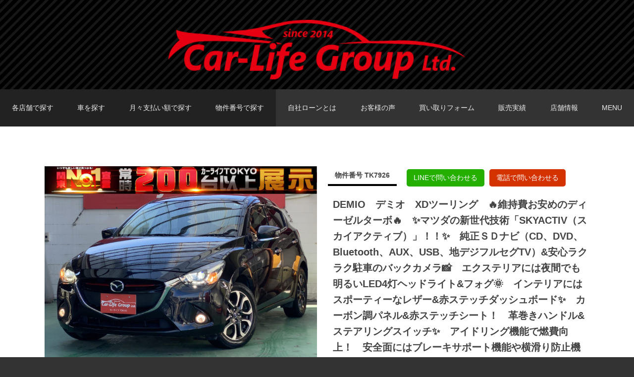

--- FILE ---
content_type: text/html; charset=UTF-8
request_url: https://loanok.jp/cars/199544
body_size: 13770
content:
<!DOCTYPE html>
<html lang="ja">
<head>
<meta charset="UTF-8">
<meta name="viewport" content="width=device-width, initial-scale=1, user-scalable=yes">
<title>DEMIOデミオXDツーリング🔥維持費お安めのディーゼルターボ🔥✨マツダの新世代技術「SKYACTI | 自社ローン カーライフグループ東京店</title>
<meta name="description" content="カーライフ東京店のDEMIOデミオXDツーリング🔥維持費お安めのディーゼルターボ🔥✨マツダの新世代技術「SKYACTIページです。純正SDナビ（CD、DVD、Bluetooth、AUX、USB、地デジフルセグTV）バックカメラLEDヘッドライトフォグオートライトオートエアコン運転席オートパワーウィンドウステアリングスイッチアイドリングストップ横滑り防止プッシ" />
<meta name="keywords" content="自社ローン,カーライフ,福岡,審査なし,中古車,ブラック,オートローン,東京店" />
<meta property="og:title" content="DEMIOデミオXDツーリング🔥維持費お安めのディーゼルターボ🔥✨マツダの新世代技術「SKYACTI | 自社ローン カーライフグループ東京店" />
<meta property="og:description" content="カーライフ東京店のDEMIOデミオXDツーリング🔥維持費お安めのディーゼルターボ🔥✨マツダの新世代技術「SKYACTIページです。純正SDナビ（CD、DVD、Bluetooth、AUX、USB、地デジフルセグTV）バックカメラLEDヘッドライトフォグオートライトオートエアコン運転席オートパワーウィンドウステアリングスイッチアイドリングストップ横滑り防止プッシ"/>
<meta property="og:type" content="article" />
<meta property="og:url" content="https://loanok.jp/cars/199544" />
<meta property="og:image" content="https://loanok.jp/app/wp-content/uploads/2022/06/IMG_8233f.jpg" />
<meta property="og:site_name" content="自社ローン カーライフグループ" />
<meta name='robots' content='max-image-preview:large' />
<link rel='stylesheet' id='wp-block-library-css'  href='https://loanok.jp/app/wp-includes/css/dist/block-library/style.min.css?ver=6.0.11' media='all' />
<style id='global-styles-inline-css'>
body{--wp--preset--color--black: #000000;--wp--preset--color--cyan-bluish-gray: #abb8c3;--wp--preset--color--white: #ffffff;--wp--preset--color--pale-pink: #f78da7;--wp--preset--color--vivid-red: #cf2e2e;--wp--preset--color--luminous-vivid-orange: #ff6900;--wp--preset--color--luminous-vivid-amber: #fcb900;--wp--preset--color--light-green-cyan: #7bdcb5;--wp--preset--color--vivid-green-cyan: #00d084;--wp--preset--color--pale-cyan-blue: #8ed1fc;--wp--preset--color--vivid-cyan-blue: #0693e3;--wp--preset--color--vivid-purple: #9b51e0;--wp--preset--gradient--vivid-cyan-blue-to-vivid-purple: linear-gradient(135deg,rgba(6,147,227,1) 0%,rgb(155,81,224) 100%);--wp--preset--gradient--light-green-cyan-to-vivid-green-cyan: linear-gradient(135deg,rgb(122,220,180) 0%,rgb(0,208,130) 100%);--wp--preset--gradient--luminous-vivid-amber-to-luminous-vivid-orange: linear-gradient(135deg,rgba(252,185,0,1) 0%,rgba(255,105,0,1) 100%);--wp--preset--gradient--luminous-vivid-orange-to-vivid-red: linear-gradient(135deg,rgba(255,105,0,1) 0%,rgb(207,46,46) 100%);--wp--preset--gradient--very-light-gray-to-cyan-bluish-gray: linear-gradient(135deg,rgb(238,238,238) 0%,rgb(169,184,195) 100%);--wp--preset--gradient--cool-to-warm-spectrum: linear-gradient(135deg,rgb(74,234,220) 0%,rgb(151,120,209) 20%,rgb(207,42,186) 40%,rgb(238,44,130) 60%,rgb(251,105,98) 80%,rgb(254,248,76) 100%);--wp--preset--gradient--blush-light-purple: linear-gradient(135deg,rgb(255,206,236) 0%,rgb(152,150,240) 100%);--wp--preset--gradient--blush-bordeaux: linear-gradient(135deg,rgb(254,205,165) 0%,rgb(254,45,45) 50%,rgb(107,0,62) 100%);--wp--preset--gradient--luminous-dusk: linear-gradient(135deg,rgb(255,203,112) 0%,rgb(199,81,192) 50%,rgb(65,88,208) 100%);--wp--preset--gradient--pale-ocean: linear-gradient(135deg,rgb(255,245,203) 0%,rgb(182,227,212) 50%,rgb(51,167,181) 100%);--wp--preset--gradient--electric-grass: linear-gradient(135deg,rgb(202,248,128) 0%,rgb(113,206,126) 100%);--wp--preset--gradient--midnight: linear-gradient(135deg,rgb(2,3,129) 0%,rgb(40,116,252) 100%);--wp--preset--duotone--dark-grayscale: url('#wp-duotone-dark-grayscale');--wp--preset--duotone--grayscale: url('#wp-duotone-grayscale');--wp--preset--duotone--purple-yellow: url('#wp-duotone-purple-yellow');--wp--preset--duotone--blue-red: url('#wp-duotone-blue-red');--wp--preset--duotone--midnight: url('#wp-duotone-midnight');--wp--preset--duotone--magenta-yellow: url('#wp-duotone-magenta-yellow');--wp--preset--duotone--purple-green: url('#wp-duotone-purple-green');--wp--preset--duotone--blue-orange: url('#wp-duotone-blue-orange');--wp--preset--font-size--small: 13px;--wp--preset--font-size--medium: 20px;--wp--preset--font-size--large: 36px;--wp--preset--font-size--x-large: 42px;}.has-black-color{color: var(--wp--preset--color--black) !important;}.has-cyan-bluish-gray-color{color: var(--wp--preset--color--cyan-bluish-gray) !important;}.has-white-color{color: var(--wp--preset--color--white) !important;}.has-pale-pink-color{color: var(--wp--preset--color--pale-pink) !important;}.has-vivid-red-color{color: var(--wp--preset--color--vivid-red) !important;}.has-luminous-vivid-orange-color{color: var(--wp--preset--color--luminous-vivid-orange) !important;}.has-luminous-vivid-amber-color{color: var(--wp--preset--color--luminous-vivid-amber) !important;}.has-light-green-cyan-color{color: var(--wp--preset--color--light-green-cyan) !important;}.has-vivid-green-cyan-color{color: var(--wp--preset--color--vivid-green-cyan) !important;}.has-pale-cyan-blue-color{color: var(--wp--preset--color--pale-cyan-blue) !important;}.has-vivid-cyan-blue-color{color: var(--wp--preset--color--vivid-cyan-blue) !important;}.has-vivid-purple-color{color: var(--wp--preset--color--vivid-purple) !important;}.has-black-background-color{background-color: var(--wp--preset--color--black) !important;}.has-cyan-bluish-gray-background-color{background-color: var(--wp--preset--color--cyan-bluish-gray) !important;}.has-white-background-color{background-color: var(--wp--preset--color--white) !important;}.has-pale-pink-background-color{background-color: var(--wp--preset--color--pale-pink) !important;}.has-vivid-red-background-color{background-color: var(--wp--preset--color--vivid-red) !important;}.has-luminous-vivid-orange-background-color{background-color: var(--wp--preset--color--luminous-vivid-orange) !important;}.has-luminous-vivid-amber-background-color{background-color: var(--wp--preset--color--luminous-vivid-amber) !important;}.has-light-green-cyan-background-color{background-color: var(--wp--preset--color--light-green-cyan) !important;}.has-vivid-green-cyan-background-color{background-color: var(--wp--preset--color--vivid-green-cyan) !important;}.has-pale-cyan-blue-background-color{background-color: var(--wp--preset--color--pale-cyan-blue) !important;}.has-vivid-cyan-blue-background-color{background-color: var(--wp--preset--color--vivid-cyan-blue) !important;}.has-vivid-purple-background-color{background-color: var(--wp--preset--color--vivid-purple) !important;}.has-black-border-color{border-color: var(--wp--preset--color--black) !important;}.has-cyan-bluish-gray-border-color{border-color: var(--wp--preset--color--cyan-bluish-gray) !important;}.has-white-border-color{border-color: var(--wp--preset--color--white) !important;}.has-pale-pink-border-color{border-color: var(--wp--preset--color--pale-pink) !important;}.has-vivid-red-border-color{border-color: var(--wp--preset--color--vivid-red) !important;}.has-luminous-vivid-orange-border-color{border-color: var(--wp--preset--color--luminous-vivid-orange) !important;}.has-luminous-vivid-amber-border-color{border-color: var(--wp--preset--color--luminous-vivid-amber) !important;}.has-light-green-cyan-border-color{border-color: var(--wp--preset--color--light-green-cyan) !important;}.has-vivid-green-cyan-border-color{border-color: var(--wp--preset--color--vivid-green-cyan) !important;}.has-pale-cyan-blue-border-color{border-color: var(--wp--preset--color--pale-cyan-blue) !important;}.has-vivid-cyan-blue-border-color{border-color: var(--wp--preset--color--vivid-cyan-blue) !important;}.has-vivid-purple-border-color{border-color: var(--wp--preset--color--vivid-purple) !important;}.has-vivid-cyan-blue-to-vivid-purple-gradient-background{background: var(--wp--preset--gradient--vivid-cyan-blue-to-vivid-purple) !important;}.has-light-green-cyan-to-vivid-green-cyan-gradient-background{background: var(--wp--preset--gradient--light-green-cyan-to-vivid-green-cyan) !important;}.has-luminous-vivid-amber-to-luminous-vivid-orange-gradient-background{background: var(--wp--preset--gradient--luminous-vivid-amber-to-luminous-vivid-orange) !important;}.has-luminous-vivid-orange-to-vivid-red-gradient-background{background: var(--wp--preset--gradient--luminous-vivid-orange-to-vivid-red) !important;}.has-very-light-gray-to-cyan-bluish-gray-gradient-background{background: var(--wp--preset--gradient--very-light-gray-to-cyan-bluish-gray) !important;}.has-cool-to-warm-spectrum-gradient-background{background: var(--wp--preset--gradient--cool-to-warm-spectrum) !important;}.has-blush-light-purple-gradient-background{background: var(--wp--preset--gradient--blush-light-purple) !important;}.has-blush-bordeaux-gradient-background{background: var(--wp--preset--gradient--blush-bordeaux) !important;}.has-luminous-dusk-gradient-background{background: var(--wp--preset--gradient--luminous-dusk) !important;}.has-pale-ocean-gradient-background{background: var(--wp--preset--gradient--pale-ocean) !important;}.has-electric-grass-gradient-background{background: var(--wp--preset--gradient--electric-grass) !important;}.has-midnight-gradient-background{background: var(--wp--preset--gradient--midnight) !important;}.has-small-font-size{font-size: var(--wp--preset--font-size--small) !important;}.has-medium-font-size{font-size: var(--wp--preset--font-size--medium) !important;}.has-large-font-size{font-size: var(--wp--preset--font-size--large) !important;}.has-x-large-font-size{font-size: var(--wp--preset--font-size--x-large) !important;}
</style>
<link rel='stylesheet' id='cf7cf-style-css'  href='https://loanok.jp/app/wp-content/plugins/cf7-conditional-fields/style.css?ver=2.2.3' media='all' />
<script src='https://loanok.jp/app/wp-includes/js/jquery/jquery.min.js?ver=3.6.0' id='jquery-core-js'></script>
<script src='https://loanok.jp/app/wp-includes/js/jquery/jquery-migrate.min.js?ver=3.3.2' id='jquery-migrate-js'></script>
<script id='wpstg-global-js-extra'>
var wpstg = {"nonce":"f63419ded6"};
</script>
<script src='https://loanok.jp/app/wp-content/plugins/wp-staging/assets/js/dist/wpstg-blank-loader.min.js?ver=6.0.11' id='wpstg-global-js'></script>
<link rel="https://api.w.org/" href="https://loanok.jp/wp-json/" /><link rel="canonical" href="https://loanok.jp/cars/199544" />
<link rel="alternate" type="application/json+oembed" href="https://loanok.jp/wp-json/oembed/1.0/embed?url=https%3A%2F%2Floanok.jp%2Fcars%2F199544" />
<link rel="alternate" type="text/xml+oembed" href="https://loanok.jp/wp-json/oembed/1.0/embed?url=https%3A%2F%2Floanok.jp%2Fcars%2F199544&#038;format=xml" />
<link rel="icon" type="image/png" href="https://loanok.jp/app/wp-content/themes/carlife/assets/img/favicon.ico">
<link rel="stylesheet" media="all" href="https://loanok.jp/app/wp-content/themes/carlife/assets/css/default.css">
<link rel="stylesheet" media="all" href="https://loanok.jp/app/wp-content/themes/carlife/assets/css/font-awesome.min.css">
<link rel="stylesheet" href="//cdnjs.cloudflare.com/ajax/libs/fancybox/3.3.0/jquery.fancybox.min.css" />
<link rel="stylesheet" media="all" href="https://loanok.jp/app/wp-content/themes/carlife/assets/css/style.css?20251222">
<link rel="stylesheet" type="text/css" href="https://loanok.jp/app/wp-content/themes/carlife/assets/js/slick/slick.css" media="screen" />
<link rel="stylesheet" type="text/css" href="https://loanok.jp/app/wp-content/themes/carlife/assets/js/slick/slick-theme.css" media="screen" />
<style type=text/css>
.header-line-title{
    font-weight:bold;
    font-size:2em;
}
.header-line-subtitle{
    font-weight:bold;
    font-size:1.25em;
    margin-top:1em;
}
.header-line{
    display: grid;
    grid-template-columns:1fr 1fr 1fr;
    gap:10px;
    max-width:800px;
    margin:0 auto;
}
.header-line-inner{
    text-align:center;
    border:1px solid #fff;
    padding:10px 5px;

}
.header-line-inner>p{
    color:#fff;
    font-weight:bold;
    font-size:1.25em;
}
.header-line-btn{
}
.header-line-btn>img{
    width:unset;
}
@media not all and (min-width: 768px) {
    .header-line-subtitle{
    font-weight:bold;
    font-size:1em;
}
    .header-line{
        display: grid;
    grid-template-columns:1fr 1fr 1fr;
    gap:2px;
    width:100vw;
    margin:0 auto;
    }
    .header-line-inner{
        border:none;
    }
}
</style>
<script async src="https://www.googletagmanager.com/gtag/js?id=UA-114861494-1"></script>
<script>
  window.dataLayer = window.dataLayer || [];
  function gtag(){dataLayer.push(arguments);}
  gtag('js', new Date());
  gtag('config', 'UA-114861494-1');
</script>
<!-- Global site tag (gtag.js) - Google Ads: 799203478 -->
<script async src="https://www.googletagmanager.com/gtag/js?id=AW-799203478"></script>
<script>
  window.dataLayer = window.dataLayer || [];
  function gtag(){dataLayer.push(arguments);}
  gtag('js', new Date());

  gtag('config', 'AW-799203478');
</script>

    <script>
    window.addEventListener('load', function() {
    var selectors = document.querySelectorAll('[href*="tel:0474099818"]');
    for(var id=0; id <selectors.length; id++){
    selectors[id].addEventListener('click',  function() {
  gtag('event', 'conversion', {'send_to': 'AW-799203478/0dMNCImypOsBEJbBi_0C'});
    });
    }
    });
    </script>
    
    <script>
    window.addEventListener('load', function() {
    var selectors = document.querySelectorAll('[href*="https://loanok.jp/rentacarform.html?store=TOKYO"],[href*="https://loanok.jp/rentacar_delivery__form.html?store=TOKYO"]');
    for(var id=0; id <selectors.length; id++){
    selectors[id].addEventListener('click',  function() {
 gtag('event', 'conversion', {'send_to': 'AW-799203478/A5ceCPOqpOsBEJbBi_0C'});
    });
    }
    });
    </script>
    
        <script>
    window.addEventListener('load', function() {
    var selectors = document.querySelectorAll('[href*="tel:0929388871"]');
    for(var id=0; id <selectors.length; id++){
    selectors[id].addEventListener('click',  function() {
  gtag('event', 'conversion', {'send_to': 'AW-799203478/uoLRCPqilusBEJbBi_0C'});
    });
    }
    });
    </script>
    
    <script>
    window.addEventListener('load', function() {
    var selectors = document.querySelectorAll('[href*="https://loanok.jp/rentacarform.html?store=福岡店"],[href*="https://loanok.jp/rentacar_delivery__form.html?store=福岡店"]');
    for(var id=0; id <selectors.length; id++){
    selectors[id].addEventListener('click',  function() {
 gtag('event', 'conversion', {'send_to': 'AW-799203478/pjfWCJmVlusBEJbBi_0C'});
    });
    }
    });
    </script>
</head>

<body>
<div class="bodywrap">

    <header class="header">

        <div class="l_1 header_wrap">

                <h1>カーライフグループ</h1>
            <p class="logoimg"><a href="https://loanok.jp/"><img src="https://loanok.jp/app/wp-content/themes/carlife/assets/img/logo_head.png" alt="カーライフグループ"></a></p>
        </div>

        <div class="navpc">
            <nav class="l_1 mx_1440 flex fz_14">
                <ul class="ddmenu">
                    <li class="priority_1st bgg"><span class="no_link">各店舗で探す</span>
                        <ul>
                            <li>
                                <form role="search" method="get" id="searchform" action="https://loanok.jp/" >
                                    <input type="hidden" name="post_type" value="cars">
                                    <input type="hidden" name="form_type" value="store">
                                    <input type="hidden" name="store_id" value="3">
                                    <label for="submit_btn3" class="ddmenu_submit__label">TOKYO店在庫車両</label>
                                    <button type="submit" id="submit_btn3" value="" name="s" class="ddmenu_submit"></button>
                                </form>
                            </li>
                            <li>
                                <form role="search" method="get" id="searchform" action="https://loanok.jp/" >
                                    <input type="hidden" name="post_type" value="cars">
                                    <input type="hidden" name="form_type" value="store">
                                    <input type="hidden" name="store_id" value="2">
                                    <label for="submit_btn2" class="ddmenu_submit__label">大阪店在庫車両</label>
                                    <button type="submit" id="submit_btn2" value="" name="s" class="ddmenu_submit"></button>
                                </form>
                            </li>
                            <li>
                                <form role="search" method="get" id="searchform" action="https://loanok.jp/" >
                                    <input type="hidden" name="post_type" value="cars">
                                    <input type="hidden" name="form_type" value="store">
                                    <input type="hidden" name="store_id" value="1">
                                    <label for="submit_btn1" class="ddmenu_submit__label">福岡店在庫車両</label>
                                    <button type="submit" id="submit_btn1" value="" name="s" class="ddmenu_submit"></button>
                                </form>
                            </li>
                        </ul>
                    </li>
                    <li class="priority_1st bgg"><span class="no_link">車を探す</span>
                            <ul>
                                <li><a href="https://loanok.jp/uc_main_type.html">車種で探す</a></li>
                                <li><a href="https://loanok.jp/manufacturer.html">メーカーで探す</a></li>
                            </ul>
                        </li>
                    <li class="priority_1st bgg"><span class="no_link">月々支払い額で探す</span>
                        <ul>
                            <li>
                                <form role="search" method="get" id="searchform" action="https://loanok.jp/" >
                                <input type="hidden" name="post_type" value="cars">
                                <input type="hidden" name="form_type" value="price">
                                <input type="hidden" name="price_bottom" value="0">
                                <input type="hidden" name="price_up" value="19999">
                                <label for="submit_btn__price1" class="ddmenu_submit__label">〜19,999円</label>
                                <button type="submit" id="submit_btn__price1" value="" name="s" class="ddmenu_submit"></button>
                                </form>
                            </li>
                            <li>
                                <form role="search" method="get" id="searchform" action="https://loanok.jp/" >
                                <input type="hidden" name="post_type" value="cars">
                                <input type="hidden" name="form_type" value="price">
                                <input type="hidden" name="price_bottom" value="20000">
                                <input type="hidden" name="price_up" value="29999">
                                <label for="submit_btn__price3" class="ddmenu_submit__label">20,000円〜29,999円</label>
                                <button type="submit" id="submit_btn__price3" value="" name="s" class="ddmenu_submit"></button>
                                </form>
                            </li>
                            <li>
                                <form role="search" method="get" id="searchform" action="https://loanok.jp/" >
                                <input type="hidden" name="post_type" value="cars">
                                <input type="hidden" name="form_type" value="price">
                                <input type="hidden" name="price_bottom" value="30000">
                                <input type="hidden" name="price_up" value="39999">
                                <label for="submit_btn__price4" class="ddmenu_submit__label">30,000円〜39,999円</label>
                                <button type="submit" id="submit_btn__price4" value="" name="s" class="ddmenu_submit"></button>
                                </form>
                            </li>
                            <li>
                                <form role="search" method="get" id="searchform" action="https://loanok.jp/" >
                                <input type="hidden" name="post_type" value="cars">
                                <input type="hidden" name="form_type" value="price">
                                <input type="hidden" name="price_bottom" value="40000">
                                <input type="hidden" name="price_up" value="49999">
                                <label for="submit_btn__price5" class="ddmenu_submit__label">40,000円〜49,999円</label>
                                <button type="submit" id="submit_btn__price5" value="" name="s" class="ddmenu_submit"></button>
                                </form>
                            </li>
                            <li>
                                <form role="search" method="get" id="searchform" action="https://loanok.jp/" >
                                <input type="hidden" name="post_type" value="cars">
                                <input type="hidden" name="form_type" value="price">
                                <input type="hidden" name="price_bottom" value="50000">
                                <input type="hidden" name="price_up" value="200000">
                                <label for="submit_btn__price6" class="ddmenu_submit__label">50,000円〜</label>
                                <button type="submit" id="submit_btn__price6" value="" name="s" class="ddmenu_submit"></button>
                                </form>
                            </li>
                        </ul>
                    </li>
                    <li class="priority_3rd bgg nav_search">
                        <div class="searchbtn" id="nav_searchbtn">物件番号で探す</div>
                        <div class="searchform_wrap" id="nav_searchform">
                            <form role="search" method="get" id="searchform_btm" action="https://loanok.jp/" >
                                <input type="text" value="" name="item_num" placeholder="物件番号" />
                                <input type="hidden" name="post_type" value="cars">
                                <input type="hidden" name="form_type" value="item_number">
                                <label for="submit_btn_btm" class="submit_btn__label"><i class="fa fa-search"></i></label>
                                <button type="submit" id="submit_btn_btm" value="" name="s" class="ddmenu_submit"></button>
                            </form>
                        </div>
                    </li>
                    <li class="priority_2nd"><a href="https://loanok.jp/myloan.html">自社ローンとは</a></li>
                    <li class="priority_4th"><span class="no_link">お客様の声</span>
                        <ul>
                            <li>
                                <a href="http://www.carsensor.net/shop/chiba/307941003/review/" target="_blank" rel="nofollow">カーセンサーTOKYO店の口コミ</a>
                            </li>
                            <li>
                                <a href="http://www.carsensor.net/shop/osaka/312366001/review/" target="_blank" rel="nofollow">カーセンサー大阪店の口コミ</a>
                            </li>
                            <li>
                                <a href="http://www.carsensor.net/shop/fukuoka/307941001/review/" target="_blank" rel="nofollow">カーセンサー福岡店の口コミ</a>
                            </li>
                            <li>
                                <a href="https://www.goo-net.com/user_review/0520259/detail.html" target="_blank" rel="nofollow">グーネットTOKYO店の口コミ</a>
                            </li>
                            <li>
                                <a href="https://www.goo-net.com/user_review/0802583/detail.html" target="_blank" rel="nofollow">グーネット福岡店の口コミ</a>
                            </li>
                        </ul>
                    </li>
                    <li class="priority_4th"><a href="https://loanok.jp/purchaseform.html">買い取りフォーム</a></li>
                    <li class="priority_3rd"><a href="https://loanok.jp/soldout.html">販売実績</a></li>
                    <li class="priority_2nd"><a href="https://loanok.jp/shop000.html">店舗情報</a></li>
                    <li class="menu_trigger">MENU</li>
                </ul>
            </nav>
        </div>

    </header>

<main class="c_single_wrap">
  <div class="l_1 l_side">

    <div class="flex c_single_01">
      <div class="c_l">
                <ul class="carimg_slider">
          <li class="carimg_thumb1"><img width="1920" height="1440" src="https://loanok.jp/app/wp-content/uploads/2022/06/IMG_8233f.jpg" class="cars_img__lrg carimg_thumb1" alt="" loading="lazy" srcset="https://loanok.jp/app/wp-content/uploads/2022/06/IMG_8233f.jpg 1920w, https://loanok.jp/app/wp-content/uploads/2022/06/IMG_8233f-768x576.jpg 768w, https://loanok.jp/app/wp-content/uploads/2022/06/IMG_8233f-1536x1152.jpg 1536w, https://loanok.jp/app/wp-content/uploads/2022/06/IMG_8233f-400x300.jpg 400w" sizes="(max-width: 1920px) 100vw, 1920px" /></li><li class="carimg_thumb2"><img width="1771" height="1329" src="https://loanok.jp/app/wp-content/uploads/2022/06/IMG_8235-e1656499711864.jpg" class="cars_img__lrg carimg_thumb2" alt="" loading="lazy" srcset="https://loanok.jp/app/wp-content/uploads/2022/06/IMG_8235-e1656499711864.jpg 1771w, https://loanok.jp/app/wp-content/uploads/2022/06/IMG_8235-e1656499711864-768x576.jpg 768w, https://loanok.jp/app/wp-content/uploads/2022/06/IMG_8235-e1656499711864-1536x1153.jpg 1536w, https://loanok.jp/app/wp-content/uploads/2022/06/IMG_8235-e1656499711864-400x300.jpg 400w" sizes="(max-width: 1771px) 100vw, 1771px" /></li><li class="carimg_thumb3"><img width="1920" height="1440" src="https://loanok.jp/app/wp-content/uploads/2022/06/IMG_8236.jpg" class="cars_img__lrg carimg_thumb3" alt="" loading="lazy" srcset="https://loanok.jp/app/wp-content/uploads/2022/06/IMG_8236.jpg 1920w, https://loanok.jp/app/wp-content/uploads/2022/06/IMG_8236-768x576.jpg 768w, https://loanok.jp/app/wp-content/uploads/2022/06/IMG_8236-1536x1152.jpg 1536w, https://loanok.jp/app/wp-content/uploads/2022/06/IMG_8236-400x300.jpg 400w" sizes="(max-width: 1920px) 100vw, 1920px" /></li><li class="carimg_thumb4"><img width="1920" height="1440" src="https://loanok.jp/app/wp-content/uploads/2022/06/IMG_8238.jpg" class="cars_img__lrg carimg_thumb4" alt="" loading="lazy" srcset="https://loanok.jp/app/wp-content/uploads/2022/06/IMG_8238.jpg 1920w, https://loanok.jp/app/wp-content/uploads/2022/06/IMG_8238-768x576.jpg 768w, https://loanok.jp/app/wp-content/uploads/2022/06/IMG_8238-1536x1152.jpg 1536w, https://loanok.jp/app/wp-content/uploads/2022/06/IMG_8238-400x300.jpg 400w" sizes="(max-width: 1920px) 100vw, 1920px" /></li><li class="carimg_thumb5"><img width="1920" height="1440" src="https://loanok.jp/app/wp-content/uploads/2022/06/IMG_8239.jpg" class="cars_img__lrg carimg_thumb5" alt="" loading="lazy" srcset="https://loanok.jp/app/wp-content/uploads/2022/06/IMG_8239.jpg 1920w, https://loanok.jp/app/wp-content/uploads/2022/06/IMG_8239-768x576.jpg 768w, https://loanok.jp/app/wp-content/uploads/2022/06/IMG_8239-1536x1152.jpg 1536w, https://loanok.jp/app/wp-content/uploads/2022/06/IMG_8239-400x300.jpg 400w" sizes="(max-width: 1920px) 100vw, 1920px" /></li><li class="carimg_thumb6"><img width="1920" height="1440" src="https://loanok.jp/app/wp-content/uploads/2022/06/IMG_8237.jpg" class="cars_img__lrg carimg_thumb6" alt="" loading="lazy" srcset="https://loanok.jp/app/wp-content/uploads/2022/06/IMG_8237.jpg 1920w, https://loanok.jp/app/wp-content/uploads/2022/06/IMG_8237-768x576.jpg 768w, https://loanok.jp/app/wp-content/uploads/2022/06/IMG_8237-1536x1152.jpg 1536w, https://loanok.jp/app/wp-content/uploads/2022/06/IMG_8237-400x300.jpg 400w" sizes="(max-width: 1920px) 100vw, 1920px" /></li><li class="carimg_thumb7"><img width="1920" height="1440" src="https://loanok.jp/app/wp-content/uploads/2022/06/IMG_8240.jpg" class="cars_img__lrg carimg_thumb7" alt="" loading="lazy" srcset="https://loanok.jp/app/wp-content/uploads/2022/06/IMG_8240.jpg 1920w, https://loanok.jp/app/wp-content/uploads/2022/06/IMG_8240-768x576.jpg 768w, https://loanok.jp/app/wp-content/uploads/2022/06/IMG_8240-1536x1152.jpg 1536w, https://loanok.jp/app/wp-content/uploads/2022/06/IMG_8240-400x300.jpg 400w" sizes="(max-width: 1920px) 100vw, 1920px" /></li><li class="carimg_thumb8"><img width="1920" height="1440" src="https://loanok.jp/app/wp-content/uploads/2022/06/IMG_8241.jpg" class="cars_img__lrg carimg_thumb8" alt="" loading="lazy" srcset="https://loanok.jp/app/wp-content/uploads/2022/06/IMG_8241.jpg 1920w, https://loanok.jp/app/wp-content/uploads/2022/06/IMG_8241-768x576.jpg 768w, https://loanok.jp/app/wp-content/uploads/2022/06/IMG_8241-1536x1152.jpg 1536w, https://loanok.jp/app/wp-content/uploads/2022/06/IMG_8241-400x300.jpg 400w" sizes="(max-width: 1920px) 100vw, 1920px" /></li><li class="carimg_thumb9"><img width="1920" height="1440" src="https://loanok.jp/app/wp-content/uploads/2022/06/IMG_8242.jpg" class="cars_img__lrg carimg_thumb9" alt="" loading="lazy" srcset="https://loanok.jp/app/wp-content/uploads/2022/06/IMG_8242.jpg 1920w, https://loanok.jp/app/wp-content/uploads/2022/06/IMG_8242-768x576.jpg 768w, https://loanok.jp/app/wp-content/uploads/2022/06/IMG_8242-1536x1152.jpg 1536w, https://loanok.jp/app/wp-content/uploads/2022/06/IMG_8242-400x300.jpg 400w" sizes="(max-width: 1920px) 100vw, 1920px" /></li><li class="carimg_thumb10"><img width="1920" height="1440" src="https://loanok.jp/app/wp-content/uploads/2022/06/IMG_8243.jpg" class="cars_img__lrg carimg_thumb10" alt="" loading="lazy" srcset="https://loanok.jp/app/wp-content/uploads/2022/06/IMG_8243.jpg 1920w, https://loanok.jp/app/wp-content/uploads/2022/06/IMG_8243-768x576.jpg 768w, https://loanok.jp/app/wp-content/uploads/2022/06/IMG_8243-1536x1152.jpg 1536w, https://loanok.jp/app/wp-content/uploads/2022/06/IMG_8243-400x300.jpg 400w" sizes="(max-width: 1920px) 100vw, 1920px" /></li><li class="carimg_thumb11"><img width="1920" height="1440" src="https://loanok.jp/app/wp-content/uploads/2022/06/IMG_8245.jpg" class="cars_img__lrg carimg_thumb11" alt="" loading="lazy" srcset="https://loanok.jp/app/wp-content/uploads/2022/06/IMG_8245.jpg 1920w, https://loanok.jp/app/wp-content/uploads/2022/06/IMG_8245-768x576.jpg 768w, https://loanok.jp/app/wp-content/uploads/2022/06/IMG_8245-1536x1152.jpg 1536w, https://loanok.jp/app/wp-content/uploads/2022/06/IMG_8245-400x300.jpg 400w" sizes="(max-width: 1920px) 100vw, 1920px" /></li><li class="carimg_thumb12"><img width="1920" height="1440" src="https://loanok.jp/app/wp-content/uploads/2022/06/IMG_8248.jpg" class="cars_img__lrg carimg_thumb12" alt="" loading="lazy" srcset="https://loanok.jp/app/wp-content/uploads/2022/06/IMG_8248.jpg 1920w, https://loanok.jp/app/wp-content/uploads/2022/06/IMG_8248-768x576.jpg 768w, https://loanok.jp/app/wp-content/uploads/2022/06/IMG_8248-1536x1152.jpg 1536w, https://loanok.jp/app/wp-content/uploads/2022/06/IMG_8248-400x300.jpg 400w" sizes="(max-width: 1920px) 100vw, 1920px" /></li><li class="carimg_thumb13"><img width="1920" height="1440" src="https://loanok.jp/app/wp-content/uploads/2022/06/IMG_8250.jpg" class="cars_img__lrg carimg_thumb13" alt="" loading="lazy" srcset="https://loanok.jp/app/wp-content/uploads/2022/06/IMG_8250.jpg 1920w, https://loanok.jp/app/wp-content/uploads/2022/06/IMG_8250-768x576.jpg 768w, https://loanok.jp/app/wp-content/uploads/2022/06/IMG_8250-1536x1152.jpg 1536w, https://loanok.jp/app/wp-content/uploads/2022/06/IMG_8250-400x300.jpg 400w" sizes="(max-width: 1920px) 100vw, 1920px" /></li><li class="carimg_thumb14"><img width="1920" height="1440" src="https://loanok.jp/app/wp-content/uploads/2022/06/IMG_8259.jpg" class="cars_img__lrg carimg_thumb14" alt="" loading="lazy" srcset="https://loanok.jp/app/wp-content/uploads/2022/06/IMG_8259.jpg 1920w, https://loanok.jp/app/wp-content/uploads/2022/06/IMG_8259-768x576.jpg 768w, https://loanok.jp/app/wp-content/uploads/2022/06/IMG_8259-1536x1152.jpg 1536w, https://loanok.jp/app/wp-content/uploads/2022/06/IMG_8259-400x300.jpg 400w" sizes="(max-width: 1920px) 100vw, 1920px" /></li><li class="carimg_thumb15"><img width="1920" height="1440" src="https://loanok.jp/app/wp-content/uploads/2022/06/IMG_8255.jpg" class="cars_img__lrg carimg_thumb15" alt="" loading="lazy" srcset="https://loanok.jp/app/wp-content/uploads/2022/06/IMG_8255.jpg 1920w, https://loanok.jp/app/wp-content/uploads/2022/06/IMG_8255-768x576.jpg 768w, https://loanok.jp/app/wp-content/uploads/2022/06/IMG_8255-1536x1152.jpg 1536w, https://loanok.jp/app/wp-content/uploads/2022/06/IMG_8255-400x300.jpg 400w" sizes="(max-width: 1920px) 100vw, 1920px" /></li><li class="carimg_thumb16"><img width="1920" height="1440" src="https://loanok.jp/app/wp-content/uploads/2022/06/IMG_8254.jpg" class="cars_img__lrg carimg_thumb16" alt="" loading="lazy" srcset="https://loanok.jp/app/wp-content/uploads/2022/06/IMG_8254.jpg 1920w, https://loanok.jp/app/wp-content/uploads/2022/06/IMG_8254-768x576.jpg 768w, https://loanok.jp/app/wp-content/uploads/2022/06/IMG_8254-1536x1152.jpg 1536w, https://loanok.jp/app/wp-content/uploads/2022/06/IMG_8254-400x300.jpg 400w" sizes="(max-width: 1920px) 100vw, 1920px" /></li><li class="carimg_thumb17"><img width="1920" height="1440" src="https://loanok.jp/app/wp-content/uploads/2022/06/IMG_8255.jpg" class="cars_img__lrg carimg_thumb17" alt="" loading="lazy" srcset="https://loanok.jp/app/wp-content/uploads/2022/06/IMG_8255.jpg 1920w, https://loanok.jp/app/wp-content/uploads/2022/06/IMG_8255-768x576.jpg 768w, https://loanok.jp/app/wp-content/uploads/2022/06/IMG_8255-1536x1152.jpg 1536w, https://loanok.jp/app/wp-content/uploads/2022/06/IMG_8255-400x300.jpg 400w" sizes="(max-width: 1920px) 100vw, 1920px" /></li><li class="carimg_thumb18"><img width="1920" height="1440" src="https://loanok.jp/app/wp-content/uploads/2022/06/IMG_8256.jpg" class="cars_img__lrg carimg_thumb18" alt="" loading="lazy" srcset="https://loanok.jp/app/wp-content/uploads/2022/06/IMG_8256.jpg 1920w, https://loanok.jp/app/wp-content/uploads/2022/06/IMG_8256-768x576.jpg 768w, https://loanok.jp/app/wp-content/uploads/2022/06/IMG_8256-1536x1152.jpg 1536w, https://loanok.jp/app/wp-content/uploads/2022/06/IMG_8256-400x300.jpg 400w" sizes="(max-width: 1920px) 100vw, 1920px" /></li><li class="carimg_thumb19"><img width="1920" height="1440" src="https://loanok.jp/app/wp-content/uploads/2022/06/IMG_8246.jpg" class="cars_img__lrg carimg_thumb19" alt="" loading="lazy" srcset="https://loanok.jp/app/wp-content/uploads/2022/06/IMG_8246.jpg 1920w, https://loanok.jp/app/wp-content/uploads/2022/06/IMG_8246-768x576.jpg 768w, https://loanok.jp/app/wp-content/uploads/2022/06/IMG_8246-1536x1152.jpg 1536w, https://loanok.jp/app/wp-content/uploads/2022/06/IMG_8246-400x300.jpg 400w" sizes="(max-width: 1920px) 100vw, 1920px" /></li><li class="carimg_thumb20"><img width="1920" height="1440" src="https://loanok.jp/app/wp-content/uploads/2022/06/IMG_8247.jpg" class="cars_img__lrg carimg_thumb20" alt="" loading="lazy" srcset="https://loanok.jp/app/wp-content/uploads/2022/06/IMG_8247.jpg 1920w, https://loanok.jp/app/wp-content/uploads/2022/06/IMG_8247-768x576.jpg 768w, https://loanok.jp/app/wp-content/uploads/2022/06/IMG_8247-1536x1152.jpg 1536w, https://loanok.jp/app/wp-content/uploads/2022/06/IMG_8247-400x300.jpg 400w" sizes="(max-width: 1920px) 100vw, 1920px" /></li><li class="carimg_thumb21"><img width="1920" height="1440" src="https://loanok.jp/app/wp-content/uploads/2022/06/IMG_8263.jpg" class="cars_img__lrg carimg_thumb21" alt="" loading="lazy" srcset="https://loanok.jp/app/wp-content/uploads/2022/06/IMG_8263.jpg 1920w, https://loanok.jp/app/wp-content/uploads/2022/06/IMG_8263-768x576.jpg 768w, https://loanok.jp/app/wp-content/uploads/2022/06/IMG_8263-1536x1152.jpg 1536w, https://loanok.jp/app/wp-content/uploads/2022/06/IMG_8263-400x300.jpg 400w" sizes="(max-width: 1920px) 100vw, 1920px" /></li>        </ul>
        <ul class="carimg_slider__thumb">
          <li class="thumb1"><img width="150" height="150" src="https://loanok.jp/app/wp-content/uploads/2022/06/IMG_8233f-150x150.jpg" class="cars_img__thumbnail" alt="" loading="lazy" /></li><li class="thumb2"><img width="150" height="150" src="https://loanok.jp/app/wp-content/uploads/2022/06/IMG_8235-e1656499711864-150x150.jpg" class="cars_img__thumbnail" alt="" loading="lazy" /></li><li class="thumb3"><img width="150" height="150" src="https://loanok.jp/app/wp-content/uploads/2022/06/IMG_8236-150x150.jpg" class="cars_img__thumbnail" alt="" loading="lazy" /></li><li class="thumb4"><img width="150" height="150" src="https://loanok.jp/app/wp-content/uploads/2022/06/IMG_8238-150x150.jpg" class="cars_img__thumbnail" alt="" loading="lazy" /></li><li class="thumb5"><img width="150" height="150" src="https://loanok.jp/app/wp-content/uploads/2022/06/IMG_8239-150x150.jpg" class="cars_img__thumbnail" alt="" loading="lazy" /></li><li class="thumb6"><img width="150" height="150" src="https://loanok.jp/app/wp-content/uploads/2022/06/IMG_8237-150x150.jpg" class="cars_img__thumbnail" alt="" loading="lazy" /></li><li class="thumb7"><img width="150" height="150" src="https://loanok.jp/app/wp-content/uploads/2022/06/IMG_8240-150x150.jpg" class="cars_img__thumbnail" alt="" loading="lazy" /></li><li class="thumb8"><img width="150" height="150" src="https://loanok.jp/app/wp-content/uploads/2022/06/IMG_8241-150x150.jpg" class="cars_img__thumbnail" alt="" loading="lazy" /></li><li class="thumb9"><img width="150" height="150" src="https://loanok.jp/app/wp-content/uploads/2022/06/IMG_8242-150x150.jpg" class="cars_img__thumbnail" alt="" loading="lazy" /></li><li class="thumb10"><img width="150" height="150" src="https://loanok.jp/app/wp-content/uploads/2022/06/IMG_8243-150x150.jpg" class="cars_img__thumbnail" alt="" loading="lazy" /></li><li class="thumb11"><img width="150" height="150" src="https://loanok.jp/app/wp-content/uploads/2022/06/IMG_8245-150x150.jpg" class="cars_img__thumbnail" alt="" loading="lazy" /></li><li class="thumb12"><img width="150" height="150" src="https://loanok.jp/app/wp-content/uploads/2022/06/IMG_8248-150x150.jpg" class="cars_img__thumbnail" alt="" loading="lazy" /></li><li class="thumb13"><img width="150" height="150" src="https://loanok.jp/app/wp-content/uploads/2022/06/IMG_8250-150x150.jpg" class="cars_img__thumbnail" alt="" loading="lazy" /></li><li class="thumb14"><img width="150" height="150" src="https://loanok.jp/app/wp-content/uploads/2022/06/IMG_8259-150x150.jpg" class="cars_img__thumbnail" alt="" loading="lazy" /></li><li class="thumb15"><img width="150" height="150" src="https://loanok.jp/app/wp-content/uploads/2022/06/IMG_8255-150x150.jpg" class="cars_img__thumbnail" alt="" loading="lazy" /></li><li class="thumb16"><img width="150" height="150" src="https://loanok.jp/app/wp-content/uploads/2022/06/IMG_8254-150x150.jpg" class="cars_img__thumbnail" alt="" loading="lazy" /></li><li class="thumb17"><img width="150" height="150" src="https://loanok.jp/app/wp-content/uploads/2022/06/IMG_8255-150x150.jpg" class="cars_img__thumbnail" alt="" loading="lazy" /></li><li class="thumb18"><img width="150" height="150" src="https://loanok.jp/app/wp-content/uploads/2022/06/IMG_8256-150x150.jpg" class="cars_img__thumbnail" alt="" loading="lazy" /></li><li class="thumb19"><img width="150" height="150" src="https://loanok.jp/app/wp-content/uploads/2022/06/IMG_8246-150x150.jpg" class="cars_img__thumbnail" alt="" loading="lazy" /></li><li class="thumb20"><img width="150" height="150" src="https://loanok.jp/app/wp-content/uploads/2022/06/IMG_8247-150x150.jpg" class="cars_img__thumbnail" alt="" loading="lazy" /></li><li class="thumb21"><img width="150" height="150" src="https://loanok.jp/app/wp-content/uploads/2022/06/IMG_8263-150x150.jpg" class="cars_img__thumbnail" alt="" loading="lazy" /></li>        </ul>
              </div>
      <div class="c_r">
        <div class="c_r__col">
                    <div class="cars_itemnumber">
            <p class="fz_14 num"><span>物件番号 TK7926</span></p><p class="fz_14 line_btn"><a href="https://line.me/R/ti/p/bkv4GSCzAz">LINEで問い合わせる</a></p><p class="fz_14 phone_btn"><a href="tel:0120038871">電話で問い合わせる</a></p>          </div>
          <h2 class="fz_20">DEMIO　デミオ　XDツーリング　🔥維持費お安めのディーゼルターボ🔥　✨マツダの新世代技術「SKYACTIV（スカイアクティブ）」！！✨　純正ＳＤナビ（CD、DVD、Bluetooth、AUX、USB、地デジフルセグTV）&#038;安心ラクラク駐車のバックカメラ📸　エクステリアには夜間でも明るいLED4灯ヘッドライト&#038;フォグ🌞　インテリアにはスポーティーなレザー&#038;赤ステッチダッシュボード✨　カーボン調パネル&#038;赤ステッチシート！　革巻きハンドル&#038;ステアリングスイッチ✨　アイドリング機能で燃費向上！　安全面にはブレーキサポート機能や横滑り防止機能などの最新装備が充実🔥　✨車検2年付✨</h2>
                    <h3 class="fz_14">スポーティーなエクステリア&インテリアが大人気！　コンパクトカーならではのキビキビとした走りが特徴！　ディーゼルターボですのでパワーanndo </h3>                              <div class="point clearfix">
            <h4 class="fz_12 point_ttl">ここがポイント！</h4>
            <div class="fz_13 point_cont"><p>純正SDナビ（CD、DVD、Bluetooth、AUX、USB、地デジフルセグTV）　バックカメラ　LEDヘッドライト　フォグ　オートライト　オートエアコン　運転席オートパワーウィンドウ　ステアリングスイッチ　アイドリングストップ　横滑り防止　プッシュスタート　スマートキー　ウィンカーミラー　16インチアルミホイール　★ディーゼルターボ★</p>
</div>
          </div>
                  </div>
        <div class="c_r__col">
          <h4 class="fz_14">購入プラン</h4>
          <div class="fz_13 after_option__area"><a href="https://loanok.jp/guarantee.html"><em>1年間無料保証付</em><span>詳しくはこちら > </span></a></div>          <div class="flex c_single_plice">
          <section class="c_ll">
                  <p class="fz_14 c_single_pliceTtl">自社ローンでの月々支払い額</p>
                                      <h5 class="fz_14 month"><strong class="monthly_price__ttl">
                        31,700                      </strong>円～</h5>
                    <ul class="fz_12 monthly_price__list">
                      <li>12回月々 114,600円</li><li>24回月々 62,400円</li><li>36回月々 45,100円</li><li>48回月々 36,700円</li><li>60回月々 31,700円</li>                    </ul>
                </section>
                          <section class="c_ll">
                            <p class="fz_14">車両本体価格</p><h5 class="total"><strong>99<span class="total_zero">.0</span></strong><span class="total_unit">万円</span></h5>              <p class="fz_14">現金一括支払価格</p><p class="max"><strong>125<span class="total_zero">.0</span></strong><span class="total_unit">万円</span></p>                          </section>
            <div class="fz_12 bounus_price"><em>☆ボーナス払いOK！☆</em><span>詳しくは販売店までお問い合わせください。</span></div>          </div>
        </div>
        <div class="c_r__col">
          <dl class="fz_13 flex list_01">
                        <div><dt>年式</dt><dd><span>H27(2015)年</span></dd></div>            
                        <div><dt>走行距離</dt><dd><span>58,000km</span></dd></div>                                    <div><dt>車検</dt><dd>2年付</dd></div>                                    <div><dt>修復歴</dt><dd>あり</dd></div>                                    <div><dt>販売店</dt><dd><span class="store_color tokyo">TOKYO店</span></dd></div>                      </dl>
        </div>
        <div class="c_r__col">
                    <a href="https://loanok.jp/mail.html?store=TOKYO店&cars_itemnumber=TK7926&car_name=DEMIO　デミオ　XDツーリング　🔥維持費お安めのディーゼルターボ🔥　✨マツダの新世代技術「SKYACTIV（スカイアクティブ）」！！✨　純正ＳＤナビ（CD、DVD、Bluetooth、AUX、USB、地デジフルセグTV）&#038;安心ラクラク駐車のバックカメラ📸　エクステリアには夜間でも明るいLED4灯ヘッドライト&#038;フォグ🌞　インテリアにはスポーティーなレザー&#038;赤ステッチダッシュボード✨　カーボン調パネル&#038;赤ステッチシート！　革巻きハンドル&#038;ステアリングスイッチ✨　アイドリング機能で燃費向上！　安全面にはブレーキサポート機能や横滑り防止機能などの最新装備が充実🔥　✨車検2年付✨" class="btn fz_24">在庫確認・購入お申込み</a><p class="fz_14 tel">TOKYO店<a href="tel:0120038871" class="fz_24">0120-038-871</a></p><p class="fz_14 tel">(ガイダンス後1番)</p><div class="md_cvn__btn"><p class="fz_14 line__btn"><a href="https://line.me/R/ti/p/bkv4GSCzAz">LINEで問い合わせる</a></p><p class="fz_14 phone__btn"><a href="0120038871">電話で問い合わせる</a></p></div>        </div>
      </div>
    </div><!-- c_single_01 -->
    <div class="flex c_single_02">

      <div class="c_l">
        <h4 class="fz_14">基本情報</h4>
        <dl class="flex info_list">
                    <div class="info_list__col min"><dt>年式(初度登録年)</dt><dd><span>H27(2015)年</span></dd></div>                              <div class="info_list__col min"><dt>車検</dt><dd>2年付</dd></div>                              <div class="info_list__col min"><dt>ワンオーナー</dt><dd>-</dd></div>                                        <div class="info_list__col min"><dt>修復歴</dt><dd>あり</dd></div>                    <div class="info_list__col min"><dt>メンテナンスノート</dt><dd>-</dd></div>          <div class="info_list__col min"><dt>車両取扱説明書</dt><dd>-</dd></div>                  </dl>
      </div>

      <div class="c_r">
        <h4 class="fz_14">基本スペック</h4>
        <dl class="fz_12 flex info_list">
                    <div class="info_list__col min"><dt>走行距離</dt><dd><span>58,000km</span></dd></div>          <div class="info_list__col min"><dt>ボディ色</dt><dd> クロ</dd></div>          <div class="info_list__col min"><dt>シフト</dt><dd> IAT</dd></div>          <div class="info_list__col min"><dt>排気量</dt><dd> 1500cc</dd></div>          <div class="info_list__col min"><dt>乗車定員</dt><dd> 5</dd></div>          <div class="info_list__col min"><dt>ハンドル</dt><dd> 右ハンドル</dd></div>          <div class="info_list__col min"><dt>ドア数</dt><dd> 5</dd></div>          <div class="info_list__col min"><dt>車台番号</dt><dd> ****840</dd></div>                  </dl>
      </div>
    </div>

        <div class="c_single_03">
      <h4 class="fz_14">主な装備</h4>
      <p class="fz_14">純正SDナビ（CD、DVD、Bluetooth、AUX、USB、地デジフルセグTV）　バックカメラ　LEDヘッドライト　フォグ　オートライト　オートエアコン　運転席オートパワーウィンドウ　ステアリングスイッチ　アイドリングストップ　横滑り防止　プッシュスタート　スマートキー　ウィンカーミラー　16インチアルミホイール　★ディーゼルターボ★</p>
    </div>
        <div class="flex c_single_03">
      <ul class="clearfix fz_12">
        
        <li class="out">エアコン・ クーラー</li>        <li class="out">パワステ</li>        <li class="out">パワーウィンドウ</li>        <li>Wエアコン</li>        <li class="out">キーレス</li>        <li class="out">プッシュスタート</li>        <li class="out">スマートキー</li>        <li>ETC</li>        <li class="max out">カーナビ：<span class="option">SD</span></li>        <li class="max out">テレビ：<span class="option">フルセグ</span></li>        <li class="max out">映像：<span class="option">DVD</span></li>        <li class="maximum out">オーディオ：<span class="option">CD</span><span class="option">Bluetooth</span></li>        <li class="max out">ミュージックプレイヤー接続可</li>        <li>後席モニター</li>        <li>ベンチシート</li>        <li>3列シート</li>        <li>ウォークスルー</li>        <li>電動シート</li>        <li>シートエアコン</li>        <li>シートヒーター</li>        <li>フルフラットシート</li>        <li>オットマン</li>        <li>本革シート</li>        <li class="max">スライドドア：：-</li>        <li class="maximum out">エアバッグ：<span class="option">運転席</span><span class="option">サイド</span></li>        <li class="out">アイドリングストップ</li>        <li class="max out">カメラ：<span class="option">バック</span></li>        <li>障害物センサー</li>        <li>クルーズコントロール</li>        <li class="out">ABS</li>        <li class="out">盗難防止装置</li>        <li>電動リアゲート</li>        <li class="max">サンルーフ・ガラスルーフ</li>
        <li class="max out">ヘッドライト：<span class="option">ディスチャージド</span><span class="option">LED</span></li>        <li>フルエアロ</li>        <li>ローダウン</li>        <li class="max out">アルミホイール：純正 (16インチ)</li>        <li>リフトアップ</li>        <li>寒冷地仕様</li>        <li class="out">ターボ</li>        
      </ul>
    </div>
  </div>

</main>

<aside class="c_single_04">
  <div class="flex l_1 l_side contact">
    <div class="c_l">
            <section class="clearfix store"><h3 class="fz_20">カーライフTOKYO店</h3><p><a href="tel:0120038871" class="tel fz_24">0120-038-871</a>(ガイダンス後1番)</p><div class="md_cvn__btn obi"><p class="fz_14 line__btn"><a href="https://line.me/R/ti/p/bkv4GSCzAz">LINEで問い合わせる</a></p><p class="fz_14 phone__btn"><a href="tel:0120038871">電話で問い合わせる</a></p></div></section><p class="fz_14">千葉県八千代市勝田台南3丁目21-7</p><p class="fz_14">平日：10:00～18:00　日祭日：10:00～18:00<br>定休日：年中無休 (但しお盆、年末年始を除く)</p>    </div>
    <div class="c_r clearfix">
      <a href="https://loanok.jp/mail.html?store=TOKYO店&cars_itemnumber=TK7926&car_name=DEMIO　デミオ　XDツーリング　🔥維持費お安めのディーゼルターボ🔥　✨マツダの新世代技術「SKYACTIV（スカイアクティブ）」！！✨　純正ＳＤナビ（CD、DVD、Bluetooth、AUX、USB、地デジフルセグTV）&#038;安心ラクラク駐車のバックカメラ📸　エクステリアには夜間でも明るいLED4灯ヘッドライト&#038;フォグ🌞　インテリアにはスポーティーなレザー&#038;赤ステッチダッシュボード✨　カーボン調パネル&#038;赤ステッチシート！　革巻きハンドル&#038;ステアリングスイッチ✨　アイドリング機能で燃費向上！　安全面にはブレーキサポート機能や横滑り防止機能などの最新装備が充実🔥　✨車検2年付✨" class="btn fz_24">在庫確認・購入お申込み</a>    </div>
  </div>
</aside>

3compactsport<div class="search_body">
  <div class="flex carlist l_1 car_list__wrap">
        <article class="car_post__article fz_12">
                    <a href="https://loanok.jp/cars/324781" class="car_post__link">
        <figure class="car_img"><img src="https://loanok.jp/app/wp-content/uploads/2025/11/0910-1-400x300.jpg" class="cars_img__lrg desktop" alt="COROLLA　SPORTS　カローラスポーツ　HV-G　TOKYO店初入庫😆🎉　1.8Lエンジン🔥＋ハイブリッドシステム🔋を搭載し優れた低燃費JC08モード走行燃費22.4km／Lで環境にもお財布にも優しい🍀クルーズコントロール＆ビルトインETCで高速道路も快適に通行できます🚗純正9インチＳＤナビ🗾Ｂｌｕｅｔｏｏｔｈ🎶📱📞フルセグＴＶ内蔵型📺充実のオーディオ装備でロングドライブにも持って来いです😆🌈TOKYO店専用HPにて更新中❗ carlifegroup.tokyo.jpで検索🕵️‍♂️🌛《1年保証付》"></figure>        <span class="gurantee_bn"><img src="https://loanok.jp/app/wp-content/themes/carlife/assets/img/gurantee_bn.png" alt="自社ローンなのに1年間無料保証付!"></span>        </a>
                <div class="car_detail01">
            <h3 class="fz_18 car_detail__ttl"><a href="https://loanok.jp/cars/324781">COROLLA　SPORTS　カローラスポーツ　HV-G　TOKYO店初入庫😆🎉　1.8Lエンジン🔥＋ハイブリッドシステム🔋を搭載し優れた低燃費JC08モード走行燃費22.4km／...</a></h3>
                            <p>スタイリッシュなコンパクトスポーツHVがTOKYO店初入庫です✨</p>                    </div>
        <div class="car_detail02">
            <div class="c_l store_tokyo"><p class="store_color tokyo">販売店：TOKYO店</p>            <p class="itennum">[物件番号 TK0910]</p>            </div>
                <div class="c_r">
                 <h4>月々 <span class="fz_30 monthly_price">
         47,800         </span>円～</h4>
                     <p class="bodyprice">車両本体価格<span class="fz_18">189</span><span class="fz_14">.0</span>万円</p><p class="bodyprice">現金一括支払価格<span class="fz_18">210</span><span class="fz_14">.0</span>万円</p>
       <p class="bounus_price">☆ボーナス払いOK！☆</p>
        <p class="bounus_price after_option">1年間無料保証付</p>

            </div>
        </div>
        <ul class="flex car_detail03">
                  <li>年式<span>H31(2019)年</span></li>                     <li>走行距離<span class="bold">69,000km</span></li>                     <li>シフト<span>FAT</span></li>       <li>排気量<span>1800cc</span></li>       
              <li>車検<span>2年付</span></li>               </ul>
        <div class="car_detail04">
                <p class="car_text">純正9インチSDナビ　Bluetooth　地デジフルセグ　DVD　CD　SD　バックカメラ　ビルトインETC　クルーズコントロール　革巻ステアリング　ステアリングスイッチ　LEDヘッドライト　オートライト　オートハイビーム　ヘッドライトレベライザ　ウィンカー付き電動格納ミラー　前席シートヒーター　電動パーキングブレーキ　オートエアコン　デュアルエアコン　プッシュスタート　スマートキー　純正16インチアルミホイール
</p>
                  <a href="https://loanok.jp/cars/324781" class="btn_more">詳しく見る</a>
        </div>
    <a href="https://loanok.jp/cars/324781" class="moblie_link"><i class="fa fa-chevron-right"></i></a>
</article>        <article class="car_post__article fz_12">
                    <a href="https://loanok.jp/cars/373546" class="car_post__link">
        <figure class="car_img"><img src="https://loanok.jp/app/wp-content/uploads/2025/10/d7afdcf02c2806e614d69051d1289a87-400x300.jpg" class="cars_img__lrg desktop" alt="IMPREZA 　インプレッサスポーツ　1.6i【5MT】【4WD】 水平対向4気筒DOHC16バルブの5速マニュアルでとっても軽快な走りをしてくれる楽しい一台！！スバル伝統のフルタイム４WD車🔥🗾地デジフルセグ✨Bluetooth🎶DVD📀　後席シートを倒せば広々とした荷室ですので大きなお荷物も楽々♪✨　夜間走行も安心のHIDヘッドライト🔦社外１５インチアルミホイール装着でシンプルな仕上がり🌟ルーフBOXも積めるキャリア付🌟　✨高速楽々！ETC装備✨　🌜TOKYO店専用HPにて随時更新中❗ carlifegroup.tokyo.jpで検索🕵️‍♂️🌛《1年保証付》"></figure>        <span class="gurantee_bn"><img src="https://loanok.jp/app/wp-content/themes/carlife/assets/img/gurantee_bn.png" alt="自社ローンなのに1年間無料保証付!"></span>        </a>
                <div class="car_detail01">
            <h3 class="fz_18 car_detail__ttl"><a href="https://loanok.jp/cars/373546">IMPREZA 　インプレッサスポーツ　1.6i【5MT】【4WD】 水平対向4気筒DOHC16バルブの5速マニュアルでとっても軽快な走りをしてくれる楽しい一台！！スバル伝統のフル...</a></h3>
                            <p>人気の５MT！４WDでレジャーにも大活躍！</p>                    </div>
        <div class="car_detail02">
            <div class="c_l store_tokyo"><p class="store_color tokyo">販売店：TOKYO店</p>            <p class="itennum">[物件番号 TK1877]</p>            </div>
                <div class="c_r">
                 <h4>月々 <span class="fz_30 monthly_price">
         22,800         </span>円～</h4>
                     <p class="bodyprice">車両本体価格<span class="fz_18">79</span><span class="fz_14">.0</span>万円</p><p class="bodyprice">現金一括支払価格<span class="fz_18">90</span><span class="fz_14">.0</span>万円</p>
       
        <p class="bounus_price after_option">1年間無料保証付</p>

            </div>
        </div>
        <ul class="flex car_detail03">
                  <li>年式<span>H26(2014)年</span></li>                     <li>走行距離<span class="bold">127,000km</span></li>                     <li>シフト<span>5MT</span></li>       <li>排気量<span>1600cc</span></li>       
              <li>車検期日<span>９年３月</span></li>               </ul>
        <div class="car_detail04">
                <p class="car_text">４WD　5速MT　カロッツェリアメモリーナビ　地デジフルセグTV　DVD　Bluetooth　CD　ETC　バックカメラ　ルーフキャリア　キーレス　電格ミラー　　ワイパーデアイサー　キーレス　ドアバイザー　HIDヘッドライト　社外15インチアルミホイール
</p>
                  <a href="https://loanok.jp/cars/373546" class="btn_more">詳しく見る</a>
        </div>
    <a href="https://loanok.jp/cars/373546" class="moblie_link"><i class="fa fa-chevron-right"></i></a>
</article>        <article class="car_post__article fz_12">
                    <a href="https://loanok.jp/cars/364071" class="car_post__link">
        <figure class="car_img"><img src="https://loanok.jp/app/wp-content/uploads/2025/08/32460bba5e61af9554ea135f62b5c75c-400x300.jpg" class="cars_img__lrg desktop" alt="IMPREZA　インプレッサスポーツ　1.6i-L　【5MT】【4WD】走りと実用性を兼ね備えたスポーツタイプ4WD・5MT車🚗✨街乗りでもアウトドアでも軽快でスポーティーな走りを楽しめる１台です😊👌カロッツェリアメモリーナビ🗾ＤＶＤ💿Ｂｌｕｅｔｏｏｔｈオーディオ🎶📱フルセグＴＶ📺ドライブレコーダー付きで安心です📹✨後席シートを倒せばフルフラットになるので大きなお荷物も運べて楽々便利😍TOKYO店専用HPにて更新中❗ carlifegroup.tokyo.jpで検索🕵️‍♂️🌛《1年保証》"></figure>        <span class="gurantee_bn"><img src="https://loanok.jp/app/wp-content/themes/carlife/assets/img/gurantee_bn.png" alt="自社ローンなのに1年間無料保証付!"></span>        </a>
                <div class="car_detail01">
            <h3 class="fz_18 car_detail__ttl"><a href="https://loanok.jp/cars/364071">IMPREZA　インプレッサスポーツ　1.6i-L　【5MT】【4WD】走りと実用性を兼ね備えたスポーツタイプ4WD・5MT車🚗✨街乗りでもアウトドアでも軽快でスポーティーな走りを...</a></h3>
                            <p>初めてマニュアル車に乗りたい方にもお勧めできる車両💡走りと実用性を兼ね備えた当店一押しインプレッサスポーツ😎</p>                    </div>
        <div class="car_detail02">
            <div class="c_l store_tokyo"><p class="store_color tokyo">販売店：TOKYO店</p>            <p class="itennum">[物件番号 TK1671]</p>            </div>
                <div class="c_r">
                 <h4>月々 <span class="fz_30 monthly_price">
         22,800         </span>円～</h4>
                     <p class="bodyprice">車両本体価格<span class="fz_18">79</span><span class="fz_14">.0</span>万円</p><p class="bodyprice">現金一括支払価格<span class="fz_18">90</span><span class="fz_14">.0</span>万円</p>
       
        <p class="bounus_price after_option">1年間無料保証付</p>

            </div>
        </div>
        <ul class="flex car_detail03">
                  <li>年式<span>H27(2015)年</span></li>                     <li>走行距離<span class="bold">100,000km</span></li>                     <li>シフト<span>5MT</span></li>       <li>排気量<span>1600cc</span></li>       
              <li>車検期日<span>8年5月</span></li>               </ul>
        <div class="car_detail04">
                <p class="car_text">カロッツェリアメモリーナビ（地デジフルセグTV走行中可　CD　DVD　Bluetooth）　ETC　ドライブレコーダー　電動格納ミラー　ヘッドライトレベライザー　オートエアコン　フォグランプ　５速MT　バックカメラ　社外１５インチAW
</p>
                  <a href="https://loanok.jp/cars/364071" class="btn_more">詳しく見る</a>
        </div>
    <a href="https://loanok.jp/cars/364071" class="moblie_link"><i class="fa fa-chevron-right"></i></a>
</article>        <article class="car_post__article fz_12">
                    <a href="https://loanok.jp/cars/352611" class="car_post__link">
        <figure class="car_img"><img src="https://loanok.jp/app/wp-content/uploads/2025/06/bae06231294d58e7901a21193aa6c0cf-400x300.jpg" class="cars_img__lrg desktop" alt="SKYLINE　スカイラインクーペ　370GT　タイプS　希少なV36スカイラインのクーペタイプ😆V型6気筒DOHC3.7Lエンジン×7速ATで抜群の走行性能です🔥高速道路で大活躍のビルトインETC搭載・パドルシフトで直感的でダイレクトなシフトチェンジをお楽しみいただけます🎵純正HDDナビ🚗DVD視聴可能🎵ハンズフリー機能付🎵運転中や駐車時に安心のサイド&#038;バックカメラ装備💥✨純正19インチAW✨🌜TOKYO店専用HPにて更新中❗ carlifegroup.tokyo.jpで検索🕵️‍♂️🌛《1年保証付》"></figure>        <span class="gurantee_bn"><img src="https://loanok.jp/app/wp-content/themes/carlife/assets/img/gurantee_bn.png" alt="自社ローンなのに1年間無料保証付!"></span>        </a>
                <div class="car_detail01">
            <h3 class="fz_18 car_detail__ttl"><a href="https://loanok.jp/cars/352611">SKYLINE　スカイラインクーペ　370GT　タイプS　希少なV36スカイラインのクーペタイプ😆V型6気筒DOHC3.7Lエンジン×7速ATで抜群の走行性能です🔥高速道路で大活躍...</a></h3>
                            <p>希少なスカイラインクーペが入庫いたしました😆先着1名様の限定車両になりますのでお問い合わせはお早めに✨</p>                    </div>
        <div class="car_detail02">
            <div class="c_l store_tokyo"><p class="store_color tokyo">販売店：TOKYO店</p>            <p class="itennum">[物件番号 TK1466]</p>            </div>
                <div class="c_r">
                 <h4>月々 <span class="fz_30 monthly_price">
         29,200         </span>円～</h4>
                     <p class="bodyprice">車両本体価格<span class="fz_18">104</span><span class="fz_14">.0</span>万円</p><p class="bodyprice">現金一括支払価格<span class="fz_18">115</span><span class="fz_14">.0</span>万円</p>
       <p class="bounus_price">☆ボーナス払いOK！☆</p>
        <p class="bounus_price after_option">1年間無料保証付</p>

            </div>
        </div>
        <ul class="flex car_detail03">
                  <li>年式<span>H21(2009)年</span></li>                     <li>走行距離<span class="bold">115,000km</span></li>                     <li>シフト<span>FAT</span></li>       <li>排気量<span>3700cc</span></li>       
              <li>車検期日<span>8年3月</span></li>               </ul>
        <div class="car_detail04">
                <p class="car_text">純正HDDナビ　DVD　6連CDチェンジャー　MSV　ハンズフリー　バックカメラ　ビルトインETC　ステアリングスイッチ　革巻きステアリング　電動チルトテレスコステアリング　パドルシフト　プッシュスタート　スマートキー　オートライト　HIDヘッドライト フォグランプ　AFS　VDC　電動格納ドアミラー　オールオートウィンドゥ　オートエアコン　スノーモード　前席パワーシート　ハーフレザーシート　バニティランプ　バニティミラー付きサンバイザー　　ドライブレコーダー　純正19インチアルミホイール
</p>
                  <a href="https://loanok.jp/cars/352611" class="btn_more">詳しく見る</a>
        </div>
    <a href="https://loanok.jp/cars/352611" class="moblie_link"><i class="fa fa-chevron-right"></i></a>
</article>      </div>
</div>




<div class="navpc footernav">
    <nav class="l_1 mx_1440 flex fz_14">
        <ul class="ddmenu">
            <li class="priority_1st bgg"><span class="no_link">各店舗で探す</span>
                <ul>
                    <li>
                        <form role="search" method="get" id="searchform" action="https://loanok.jp/" >
                            <input type="hidden" name="post_type" value="cars">
                            <input type="hidden" name="form_type" value="store">
                            <input type="hidden" name="store_id" value="3">
                            <label for="submit_btn3" class="ddmenu_submit__label">TOKYO店在庫車両</label>
                            <button type="submit" id="submit_btn3" value="" name="s" class="ddmenu_submit"></button>
                        </form>
                    </li>
                    <li>
                        <form role="search" method="get" id="searchform" action="https://loanok.jp/" >
                            <input type="hidden" name="post_type" value="cars">
                            <input type="hidden" name="form_type" value="store">
                            <input type="hidden" name="store_id" value="2">
                            <label for="submit_btn2" class="ddmenu_submit__label">大阪店在庫車両</label>
                            <button type="submit" id="submit_btn2" value="" name="s" class="ddmenu_submit"></button>
                        </form>
                    </li>
                    <li>
                        <form role="search" method="get" id="searchform" action="https://loanok.jp/" >
                            <input type="hidden" name="post_type" value="cars">
                            <input type="hidden" name="form_type" value="store">
                            <input type="hidden" name="store_id" value="1">
                            <label for="submit_btn1" class="ddmenu_submit__label">福岡店在庫車両</label>
                            <button type="submit" id="submit_btn1" value="" name="s" class="ddmenu_submit"></button>
                        </form>
                    </li>
                </ul>
            </li>
            <li class="priority_1st bgg"><span class="no_link">車を探す</span>
                <ul>
                    <li><a href="https://loanok.jp/uc_main_type.html">車種で探す</a></li>
                    <li><a href="https://loanok.jp/manufacturer.html">メーカーで探す</a></li>
                </ul>
            </li>
            <li class="priority_1st bgg"><span class="no_link">月々支払い額で探す</span>
                <ul>
                    <li>
                        <form role="search" method="get" id="searchform" action="https://loanok.jp/" >
                            <input type="hidden" name="post_type" value="cars">
                            <input type="hidden" name="form_type" value="price">
                            <input type="hidden" name="price_bottom" value="0">
                            <input type="hidden" name="price_up" value="19999">
                            <label for="submit_btn__price1" class="ddmenu_submit__label">〜19,999円</label>
                            <button type="submit" id="submit_btn__price1" value="" name="s" class="ddmenu_submit"></button>
                        </form>
                    </li>
                    <li>
                        <form role="search" method="get" id="searchform" action="https://loanok.jp/" >
                            <input type="hidden" name="post_type" value="cars">
                            <input type="hidden" name="form_type" value="price">
                            <input type="hidden" name="price_bottom" value="20000">
                            <input type="hidden" name="price_up" value="29999">
                            <label for="submit_btn__price3" class="ddmenu_submit__label">20,000円〜29,999円</label>
                            <button type="submit" id="submit_btn__price3" value="" name="s" class="ddmenu_submit"></button>
                        </form>
                    </li>
                    <li>
                        <form role="search" method="get" id="searchform" action="https://loanok.jp/" >
                            <input type="hidden" name="post_type" value="cars">
                            <input type="hidden" name="form_type" value="price">
                            <input type="hidden" name="price_bottom" value="30000">
                            <input type="hidden" name="price_up" value="39999">
                            <label for="submit_btn__price4" class="ddmenu_submit__label">30,000円〜39,999円</label>
                            <button type="submit" id="submit_btn__price4" value="" name="s" class="ddmenu_submit"></button>
                        </form>
                    </li>
                    <li>
                        <form role="search" method="get" id="searchform" action="https://loanok.jp/" >
                            <input type="hidden" name="post_type" value="cars">
                            <input type="hidden" name="form_type" value="price">
                            <input type="hidden" name="price_bottom" value="40000">
                            <input type="hidden" name="price_up" value="49999">
                            <label for="submit_btn__price5" class="ddmenu_submit__label">40,000円〜49,999円</label>
                            <button type="submit" id="submit_btn__price5" value="" name="s" class="ddmenu_submit"></button>
                        </form>
                    </li>
                    <li>
                        <form role="search" method="get" id="searchform" action="https://loanok.jp/" >
                            <input type="hidden" name="post_type" value="cars">
                            <input type="hidden" name="form_type" value="price">
                            <input type="hidden" name="price_bottom" value="50000">
                            <input type="hidden" name="price_up" value="200000">
                            <label for="submit_btn__price6" class="ddmenu_submit__label">50,000円〜</label>
                            <button type="submit" id="submit_btn__price6" value="" name="s" class="ddmenu_submit"></button>
                        </form>
                    </li>
                </ul>
            </li>
            <li class="priority_3rd bgg nav_search">
                <div class="searchbtn" id="nav_searchbtn">物件番号で探す</div>
                <div class="searchform_wrap" id="nav_searchform">
                    <form role="search" method="get" id="searchform_btm" action="https://loanok.jp/" >
                        <input type="text" value="" name="item_num" placeholder="物件番号" />
                        <input type="hidden" name="post_type" value="cars">
                        <input type="hidden" name="form_type" value="item_number">
                        <label for="submit_btn_btm" class="submit_btn__label"><i class="fa fa-search"></i></label>
                        <button type="submit" id="submit_btn_btm" value="" name="s" class="ddmenu_submit"></button>
                    </form>
                </div>
            </li>
            <li class="priority_2nd"><a href="https://loanok.jp/myloan.html">自社ローンとは</a></li>
            <li class="priority_4th"><span class="no_link">お客様の声</span>
                <ul>
                    <li>
                        <a href="http://www.carsensor.net/shop/chiba/307941003/review/" target="_blank" rel="nofollow">カーセンサーTOKYO店の口コミ</a>
                    </li>
                    <li>
                        <a href="http://www.carsensor.net/shop/osaka/312366001/review/" target="_blank" rel="nofollow">カーセンサー大阪店の口コミ</a>
                    </li>
                    <li>
                        <a href="http://www.carsensor.net/shop/fukuoka/307941001/review/" target="_blank" rel="nofollow">カーセンサー福岡店の口コミ</a>
                    </li>
                    <li>
                        <a href="https://www.goo-net.com/user_review/0520259/detail.html" target="_blank" rel="nofollow">グーネットTOKYO店の口コミ</a>
                    </li>
                    <li>
                        <a href="https://www.goo-net.com/user_review/0802583/detail.html" target="_blank" rel="nofollow">グーネット福岡店の口コミ</a>
                    </li>
                </ul>
            </li>
            <li class="priority_4th"><a href="https://loanok.jp/purchaseform.html">買い取りフォーム</a></li>
            <li class="priority_3rd"><a href="https://loanok.jp/soldout.html">販売実績</a></li>
            <li class="priority_2nd"><a href="https://loanok.jp/shop000.html">店舗情報</a></li>
            <li class="menu_trigger">MENU</li>
        </ul>
    </nav>
</div>

<div class="ban_area l_1">
<a href="/jimnys"><img src="https://loanok.jp/app/wp-content/themes/carlife/assets/img/jimny_footer.jpg" alt="jimny" class="pc"></a>
<a href="/jimnys"><img src="https://loanok.jp/app/wp-content/themes/carlife/assets/img/jimny_footer.jpg" alt="jimny" class="sp"></a>
    <a href="https://loanok.jp/recruit.html">
        <img src="https://loanok.jp/app/wp-content/themes/carlife/assets/img/recruit_banner__pc.png" alt="採用情報" class="pc">
        <img src="https://loanok.jp/app/wp-content/themes/carlife/assets/img/recruit_banner.png" alt="採用情報" class="sp">
    </a>
    <a href="https://loanok.jp/purchaseform.html">
        <img src="https://loanok.jp/app/wp-content/themes/carlife/assets/img/kaitori_banner01_pc.jpg" alt="無料買取査定" class="pc">
        <img src="https://loanok.jp/app/wp-content/themes/carlife/assets/img/kaitori_banner01.png" alt="無料買取査定" class="sp">
    </a>
</div>

<div class="brif_company l_1">
    <div class="innr">
        <h2 class="fz_20">カーライフグループ株式会社</h2>
        <ul class="flex">
            <li class="flexbox">
                <h2>TOKYO店</h2>
                <p class="add">千葉県八千代市勝田台南3丁目21-7</p>
                <p class="tel"><a href="tel:0120038871">TEL：0120-038-871</a>(ガイダンス後1番)</p>
                <ul class="linkarea flex">
                    <li class="store"><a href="https://loanok.jp/shop000.html#tokyo">店舗情報</a></li>
                    <li id="line_atto"><a href="https://line.me/R/ti/p/@carlifetokyo">LINEで友達になる</a></li>
                    <li><a href="http://www.carsensor.net/shop/chiba/307941003/" target="_blank"><img src="https://loanok.jp/app/wp-content/themes/carlife/assets/img/btn_carsencer.png" alt=""></a></li>
                    <li><a href="https://www.goo-net.com/usedcar_shop/0520259/detail.html" target="_blank"><img src="https://loanok.jp/app/wp-content/themes/carlife/assets/img/btn_goo.png" alt=""></a></li>
                </ul>
            </li>
            <li class="flexbox">
                <h2>大阪店</h2>
                <p class="add">大阪府堺市美原区小寺459番1</p>
                <p class="tel"><a href="tel::0722907729">TEL：:072-290-7729</a></p>
                <ul class="linkarea flex">
                    <li class="store"><a href="https://loanok.jp/shop000.html#osaka">店舗情報</a></li>
                    <li id="line_atto"><a href="https://line.me/R/ti/p/%40jnv7154c">LINEで友達になる</a></li>
                    <li><a href="http://www.carsensor.net/shopnavi/312366001" target="_blank"><img src="https://loanok.jp/app/wp-content/themes/carlife/assets/img/btn_carsencer.png" alt=""></a></li>
                    <!-- <li><a href="https://www.goo-net.com/usedcar_shop/0708802/stock.html" target="_blank"><img src="https://loanok.jp/app/wp-content/themes/carlife/assets/img/btn_goo.png" alt=""></a></li> -->
                </ul>
            </li>
            <li class="flexbox">
                <h2>福岡店</h2>
                <p class="add">福岡県糟屋郡粕屋町戸原西4丁目8-11</p>
                <p class="tel"><a href="tel::0120038871">TEL：:0120-038-871</a>(ガイダンス後2番)</p>
                <ul class="linkarea flex">
                    <li class="store"><a href="https://loanok.jp/shop000.html#fukuoka">店舗情報</a></li>
                    <li id="line_atto"><a href="https://line.me/R/ti/p/@carlifefukuoka">LINEで友達になる</a></li>
                    <li><a href="http://www.carsensor.net/shopnavi/307941001" target="_blank"><img src="https://loanok.jp/app/wp-content/themes/carlife/assets/img/btn_carsencer.png" alt=""></a></li>
                    <li><a href="http://www.goo-net.com/usedcar_shop/0802583/detail.html" target="_blank"><img src="https://loanok.jp/app/wp-content/themes/carlife/assets/img/btn_goo.png" alt=""></a></li>
                </ul>
            </li>

        </ul>
    </div>
</div>

<p class="copy fz_12">&copy; カーライフグループ株式会社 , all rights reserved.<a href="https://loanok.jp/wp-login.php"><i class="fa fa-edit"></i></a></p>

</div>
<!-- /bodywrap -->

<!-- .sidr-->
<div class="md_drawer__cover" id="drawer_cover"></div>
<div id="drawer_menu" class="md_drawer__menu">
    <div class="md_drawer__Item">
        <ul class="md_drawer__ItemList">
            <li>
                <form role="search" method="get" id="searchform" action="https://loanok.jp/" >
                    <input type="hidden" name="post_type" value="cars">
                    <input type="hidden" name="form_type" value="car_cat">
                    <input type="hidden" name="term" value="special">
                    <label for="submit_sbtn__cat1"><h3 class="md_drawer__ItemTtl">特選車</h3></label>
                    <button type="submit" id="submit_sbtn__cat1" value="" name="s" class="carcat_submit"></button>
                </form>
            </li>
            <li><h3 class="md_drawer__ItemTtl">各店舗で探す</h3>
                <ul>
                    <li>
                        <form role="search" method="get" id="searchform" action="https://loanok.jp/" >
                            <input type="hidden" name="post_type" value="cars">
                            <input type="hidden" name="form_type" value="store">
                            <input type="hidden" name="store_id" value="3">
                            <label for="submit_sbtn3" class="md_drawer__submitlabel"><i class="fa fa-chevron-right"></i>TOKYO店在庫車両</label>
                            <button type="submit" id="submit_sbtn3" value="" name="s" class="md_drawer__submit"></button>
                        </form>
                    </li>
                    <li>
                        <form role="search" method="get" id="searchform" action="https://loanok.jp/" >
                            <input type="hidden" name="post_type" value="cars">
                            <input type="hidden" name="form_type" value="store">
                            <input type="hidden" name="store_id" value="2">
                            <label for="submit_sbtn2" class="md_drawer__submitlabel"><i class="fa fa-chevron-right"></i>大阪店在庫車両</label>
                            <button type="submit" id="submit_sbtn2" value="" name="s" class="md_drawer__submit"></button>
                        </form>
                    </li>
                    <li>
                        <form role="search" method="get" id="searchform" action="https://loanok.jp/" >
                            <input type="hidden" name="post_type" value="cars">
                            <input type="hidden" name="form_type" value="store">
                            <input type="hidden" name="store_id" value="1">
                            <label for="submit_sbtn1" class="md_drawer__submitlabel"><i class="fa fa-chevron-right"></i>福岡店在庫車両</label>
                            <button type="submit" id="submit_sbtn1" value="" name="s" class="md_drawer__submit"></button>
                        </form>
                    </li>
                </ul>
            </li>
            <li>
                <h3 class="md_drawer__ItemTtl">車を探す</h3>
                <ul>
                    <li><a href="https://loanok.jp/uc_main_type.html">車種で探す</a></li>
                    <li><a href="https://loanok.jp/manufacturer.html">メーカーで探す</a></li>
                </ul>
            </li>

            <li><h3 class="md_drawer__ItemTtl">月々支払い額で探す</h3>
                <ul>
                    <li>
                        <form role="search" method="get" id="searchform" action="https://loanok.jp/" >
                            <input type="hidden" name="post_type" value="cars">
                            <input type="hidden" name="form_type" value="price">
                            <input type="hidden" name="price_bottom" value="0">
                            <input type="hidden" name="price_up" value="19999">
                            <label for="submit_btn__sprice1" class="md_drawer__submitlabel">〜19,999円</label>
                            <button type="submit" id="submit_btn__sprice1" value="" name="s" class="md_drawer__submit"></button>
                        </form>
                    </li>
                    <li>
                        <form role="search" method="get" id="searchform" action="https://loanok.jp/" >
                            <input type="hidden" name="post_type" value="cars">
                            <input type="hidden" name="form_type" value="price">
                            <input type="hidden" name="price_bottom" value="20000">
                            <input type="hidden" name="price_up" value="29999">
                            <label for="submit_btn__sprice3" class="md_drawer__submitlabel">20,000円〜29,999円</label>
                            <button type="submit" id="submit_btn__sprice3" value="" name="s" class="md_drawer__submit"></button>
                        </form>
                    </li>
                    <li>
                        <form role="search" method="get" id="searchform" action="https://loanok.jp/" >
                            <input type="hidden" name="post_type" value="cars">
                            <input type="hidden" name="form_type" value="price">
                            <input type="hidden" name="price_bottom" value="30000">
                            <input type="hidden" name="price_up" value="39999">
                            <label for="submit_btn__sprice4" class="md_drawer__submitlabel">30,000円〜39,999円</label>
                            <button type="submit" id="submit_btn__sprice4" value="" name="s" class="md_drawer__submit"></button>
                        </form>
                    </li>
                    <li>
                        <form role="search" method="get" id="searchform" action="https://loanok.jp/" >
                            <input type="hidden" name="post_type" value="cars">
                            <input type="hidden" name="form_type" value="price">
                            <input type="hidden" name="price_bottom" value="40000">
                            <input type="hidden" name="price_up" value="49999">
                            <label for="submit_btn__sprice5" class="md_drawer__submitlabel">40,000円〜49,999円</label>
                            <button type="submit" id="submit_btn__sprice5" value="" name="s" class="md_drawer__submit"></button>
                        </form>
                    </li>
                    <li>
                        <form role="search" method="get" id="searchform" action="https://loanok.jp/" >
                            <input type="hidden" name="post_type" value="cars">
                            <input type="hidden" name="form_type" value="price">
                            <input type="hidden" name="price_bottom" value="50000">
                            <input type="hidden" name="price_up" value="200000">
                            <label for="submit_btn__sprice6" class="md_drawer__submitlabel">50,000円〜</label>
                            <button type="submit" id="submit_btn__sprice6" value="" name="s" class="md_drawer__submit"></button>
                        </form>
                    </li>
                </ul>
            </li>
            <li>
                <h3 class="md_drawer__ItemTtl">物件番号で探す</h3>
                <div class="searchform_wrap searchform_wrap__sidr" id="nav_searchform">
                    <form role="search" method="get" id="searchform__side" action="https://loanok.jp/" >
                        <input type="text" value="" name="item_num" class="searchform_wrap__itext" placeholder="物件番号" />
                        <input type="hidden" name="post_type" value="cars">
                        <input type="hidden" name="form_type" value="item_number">
                        <button type="submit" id="submit_btn__side" value="" name="s" class="searchsubmit"><i class="fa fa-search"></i></button>
                    </form>
                </div>
            </li>
            <li><h3 class="md_drawer__ItemTtl">お客様の声</h3>
                <ul>
                    <li class="small">
                        <a href="http://www.carsensor.net/shop/chiba/307941003/review/" target="_blank" rel="nofollow">カーセンサーTOKYO店の口コミ<i class="fa fa-external-link"></i></a>
                    </li>
                    <li class="small">
                        <a href="http://www.carsensor.net/shop/osaka/312366001/review/" target="_blank" rel="nofollow">カーセンサー大阪店の口コミ<i class="fa fa-external-link"></i></a>
                    </li>
                    <li class="small">
                        <a href="http://www.carsensor.net/shop/fukuoka/307941001/review/" target="_blank" rel="nofollow">カーセンサー福岡店の口コミ<i class="fa fa-external-link"></i></a>
                    </li>
                    <li class="small">
                        <a href="https://www.goo-net.com/user_review/0520259/detail.html" target="_blank" rel="nofollow">グーネットTOKYO店の口コミ<i class="fa fa-external-link"></i></a>
                    </li>
                    <li class="small">
                        <a href="https://www.goo-net.com/user_review/0802583/detail.html" target="_blank" rel="nofollow">グーネット福岡店の口コミ<i class="fa fa-external-link"></i></a>
                    </li>
                </ul>
            </li>
            <li class="std_link fst"><a href="https://loanok.jp/myloan.html"><i class="fa fa-chevron-right"></i>自社ローンとは</a></li>
            <li class="std_link"><a href="https://loanok.jp/guarantee.html"><i class="fa fa-chevron-right"></i>カーライフの無料保証</a></li>
            <li class="std_link"><a href="https://loanok.jp/purchaseform.html"><i class="fa fa-chevron-right"></i>買い取りフォーム</a></li>
            <li class="std_link"><a href="https://loanok.jp/shop000.html"><i class="fa fa-chevron-right"></i>店舗情報</a></li>
            <li class="std_link"><a href="https://loanok.jp/soldout.html"><i class="fa fa-chevron-right"></i>販売実績</a></li>
        </ul>
    </div>
</div>
<div class="sidr_slide__close"><i class="fa fa-angle-right"></i></div>
<!-- .sidr-->



<script src="https://loanok.jp/app/wp-content/themes/carlife/assets/js/slick/slick.min.js"></script>
<script src="https://loanok.jp/app/wp-content/themes/carlife/assets/js/jquery.sidr.min.js"></script>
<script src="https://loanok.jp/app/wp-content/themes/carlife/assets/js/jquery.touchwipe.js"></script>
<script src="https://loanok.jp/app/wp-content/themes/carlife/assets/js/config.js?20190927"></script>
<script src="https://cdnjs.cloudflare.com/ajax/libs/fancybox/3.3.0/jquery.fancybox.min.js"></script>





<link rel='stylesheet' id='contact-form-7-css'  href='https://loanok.jp/app/wp-content/plugins/contact-form-7/includes/css/styles.css?ver=5.5.2' media='all' />
<script src='https://loanok.jp/app/wp-content/plugins/carlife-special-application/asset/js/app.js?ver=6.0.11' id='specials-script-js'></script>
<script src='https://loanok.jp/app/wp-content/plugins/carlife-web-application/asset/js/app.js?ver=6.0.11' id='jimnys-script-js'></script>
<script id='wpcf7cf-scripts-js-extra'>
var wpcf7cf_global_settings = {"ajaxurl":"https:\/\/loanok.jp\/app\/wp-admin\/admin-ajax.php"};
</script>
<script src='https://loanok.jp/app/wp-content/plugins/cf7-conditional-fields/js/scripts.js?ver=2.2.3' id='wpcf7cf-scripts-js'></script>
<script src='https://loanok.jp/app/wp-includes/js/dist/vendor/regenerator-runtime.min.js?ver=0.13.9' id='regenerator-runtime-js'></script>
<script src='https://loanok.jp/app/wp-includes/js/dist/vendor/wp-polyfill.min.js?ver=3.15.0' id='wp-polyfill-js'></script>
<script id='contact-form-7-js-extra'>
var wpcf7 = {"api":{"root":"https:\/\/loanok.jp\/wp-json\/","namespace":"contact-form-7\/v1"}};
</script>
<script src='https://loanok.jp/app/wp-content/plugins/contact-form-7/includes/js/index.js?ver=5.5.2' id='contact-form-7-js'></script>


</body>
</html>

--- FILE ---
content_type: text/css
request_url: https://loanok.jp/app/wp-content/themes/carlife/assets/css/default.css
body_size: 1251
content:
@charset "UTF-8";
/*----------------

1.リセットCSS 一般
2.リセットCSS カスタマイズ
3.共通設定

------------------*/
/*リセットCSS（一般）
================================================*/
/* http://meyerweb.com/eric/tools/css/reset/ 
v2.0 | 20110126
License: none (public domain)
*/
html, body, div, span, applet, object, iframe,
h1, h2, h3, h4, h5, h6, p, blockquote, pre,
a, abbr, acronym, address, big, cite, code,
del, dfn, em, img, ins, kbd, q, s, samp,
small, strike, strong, sub, sup, tt, var,
b, u, i, center,
dl, dt, dd, ol, ul, li,
fieldset, form, label, legend,
table, caption, tbody, tfoot, thead, tr, th, td,
article, aside, canvas, details, embed,
figure, figcaption, footer, header, hgroup,
menu, nav, output, ruby, section, summary,
time, mark, audio, video {
  margin: 0;
  padding: 0;
  border: 0;
  font-size: 100%;
  font: inherit;
  vertical-align: baseline;
}

h1, h2, h3, h4, h5, h6 {
  font-weight: normal;
}

/* HTML5 display-role reset for older browsers */
article, aside, details, figcaption, figure,
footer, header, hgroup, menu, nav, section {
  display: block;
}

body {
  line-height: 1;
}

ol, ul {
  list-style: none;
}

blockquote, q {
  quotes: none;
}

blockquote:before, blockquote:after,
q:before, q:after {
  content: '';
  content: none;
}

table {
  border-collapse: collapse;
  border-spacing: 0;
}

/* Print */
@media print {
  body {
    background: none !important;
    color: #000;
    font-size: 10pt;
  }
  a[rel=bookmark]:link:after,
  a[rel=bookmark]:visited:after {
    content: " [" attr(href) "] ";
    /* Show URLs */
  }
}

/*リセットCSS（カスタマイズ）
================================================*/
/* html5対応 */
main {
  display: block;
}

/* リンク設定クリア 

a:link,
a:visited,
a:active,
a:hover{
    color:#000;
    text-decoration:none;
}*/
/* img下の余白を消す */
img {
  display: block;
  margin: 0 auto;
  padding: 0;
}

/* デフォルトのフォントファミリー */
body {
  font-weight: normal;
  font-family: Avenir, Verdana, Arial, "ヒラギノ角ゴ ProN W3", "Hiragino Kaku Gothic ProN", "Hiragino Kaku Gothic Pro", "メイリオ", Roboto, Meiryo, sans-serif;
  text-rendering: optimizeLegibility;
  color: #000;
}

.serif {
  font-family: 'Times New Roman', '游明朝', YuMincho, 'ヒラギノ明朝 ProN W3', 'Hiragino Mincho ProN', 'HG明朝E', '小塚明朝 ProN', 'メイリオ', Meiryo, serif;
}

/*# sourceMappingURL=maps/default.css.map */


--- FILE ---
content_type: text/css
request_url: https://loanok.jp/app/wp-content/themes/carlife/assets/css/style.css?20251222
body_size: 22538
content:
@charset "UTF-8";
/*-----------------------------------------------
--color
-----------------------------------------------*/
body {
  line-height: 1.6;
  font-size: 16px;
  font-size: 1rem;
  word-wrap: break-word;
  overflow-wrap: break-word;
  /*折り返しを綺麗にする*/
  font-weight: normal;
  font-family: Avenir, Verdana, Arial, "ヒラギノ角ゴ ProN W3", "Hiragino Kaku Gothic ProN", "Hiragino Kaku Gothic Pro", "メイリオ", Roboto, Meiryo, sans-serif;
  text-rendering: optimizeLegibility;
  /*アンチエイリアスなどフォント見やすくする*/
  color: #444;
  text-align: justify;
  /*均等に配置する*/ }

/*----游ゴシック__fontfamily---*/
body {
  font-family: Avenir, Verdana, Arial, "游ゴシック体", "Yu Gothic", YuGothic, "ヒラギノ角ゴ ProN W3", "Hiragino Kaku Gothic ProN", "Hiragino Kaku Gothic Pro", "メイリオ", Roboto, Meiryo, sans-serif;
  font-weight: 500; }

a, a:link, a:active, a:visited {
  text-decoration: underline;
  outline: none; }

a:hover, a:active {
  outline: 0; }

a, a:visited, a:focus, a:active {
  color: #21759b; }

a:hover {
  color: #21759b; }

/*-----------------------------------------------
 --fontfamily
-----------------------------------------------*/
.serif {
  font-family: 'Times New Roman', '游明朝', YuMincho, 'ヒラギノ明朝 ProN W3', 'Hiragino Mincho ProN', 'HG明朝E', '小塚明朝 ProN', 'メイリオ', Meiryo, serif; }

/*--- google font ---*/
.gf_sawarabi {
  font-family: "Sawarabi Mincho", serif; }

.gf_rmp {
  font-family: "Rounded Mplus 1c", sans-serif;
  transform: rotate(0.001deg); }

.gf_noto {
  font-family: "Noto Sans Japanese", sans-serif; }

.gf_nunito {
  font-family: "Nunito", sans-serif; }

.gf_roboto {
  font-family: "Roboto", sans-serif; }

/*-----------------------------------------------
 --fontweight
-----------------------------------------------*/
.fw700 {
  font-weight: 700; }

.fw600 {
  font-weight: 600; }

.fw500 {
  font-weight: 500; }

.fw400 {
  font-weight: 400; }

.fw300 {
  font-weight: 300; }

/*-----------------------------------------------
 --letterspacing centering
-----------------------------------------------*/
.lt1 {
  letter-spacing: .1em;
  text-indent: .1em; }

.lt2 {
  letter-spacing: .2em;
  text-indent: .2em; }

.lt3 {
  letter-spacing: .3em;
  text-indent: .3em; }

/*-----------------------------------------------
 --fontsize
-----------------------------------------------*/
.fz_36 {
  font-size: 36px; }
  @media screen and (max-width: 767px) {
    .fz_36 {
      font-size: 30px; } }
  @media screen and (max-width: 600px) {
    .fz_36 {
      font-size: 24px; } }

.fz_30 {
  font-size: 30px; }
  @media screen and (max-width: 767px) {
    .fz_30 {
      font-size: 24px; } }
  @media screen and (max-width: 600px) {
    .fz_30 {
      font-size: 20px; } }

.fz_28 {
  font-size: 27px; }
  @media screen and (max-width: 767px) {
    .fz_28 {
      font-size: 23px; } }
  @media screen and (max-width: 600px) {
    .fz_28 {
      font-size: 19px; } }

.fz_24 {
  font-size: 24px; }
  @media screen and (max-width: 767px) {
    .fz_24 {
      font-size: 20px; } }
  @media screen and (max-width: 600px) {
    .fz_24 {
      font-size: 16px; } }

.fz_20 {
  font-size: 20px; }
  @media screen and (max-width: 767px) {
    .fz_20 {
      font-size: 18px; } }
  @media screen and (max-width: 600px) {
    .fz_20 {
      font-size: 15px; } }

.fz_18 {
  font-size: 18px; }
  @media screen and (max-width: 767px) {
    .fz_18 {
      font-size: 16px; } }
  @media screen and (max-width: 600px) {
    .fz_18 {
      font-size: 14px; } }

.fz_16 {
  font-size: 16px; }
  @media screen and (max-width: 767px) {
    .fz_16 {
      font-size: 14px; } }

.fz_15 {
  font-size: 15px; }
  @media screen and (max-width: 767px) {
    .fz_15 {
      font-size: 14px; } }

.fz_14 {
  font-size: 14px; }
  @media screen and (max-width: 767px) {
    .fz_14 {
      font-size: 13px; } }

.fz_13 {
  font-size: 13px; }
  @media screen and (max-width: 600px) {
    .fz_13 {
      font-size: 12px; } }

.fz_12 {
  font-size: 12px; }
  @media screen and (max-width: 600px) {
    .fz_12 {
      font-size: 10px; } }

/*-----------------------------------------------
--layout
-----------------------------------------------*/
.l_1 {
  max-width: 1200px;
  width: 100%;
  margin: 0 auto;
  text-align: left;
  box-sizing: border-box; }
  .l_1.l_side {
    max-width: calc(1100px + 10%);
    padding-right: 5%;
    padding-left: 5%; }
  .l_1.l_side_25 {
    max-width: calc(960px + 10%);
    padding-right: 2.5%;
    padding-left: 2.5%; }
  .l_1.car_list__wrap {
    max-width: 1600px;
    justify-content: space-between; }
    .l_1.car_list__wrap.inifis {
      padding-bottom: 40px; }
  .l_1.wht {
    background: #fff; }
  .l_1.mx_1440 {
    max-width: 1440px; }

/*-----------------------------------------------
--header
-----------------------------------------------*/
/*-----------------------------------------------
--color
-----------------------------------------------*/
/*-----------------------------------------------
 --header
-----------------------------------------------*/
.header h1 {
  position: absolute;
  top: -999px;
  left: -999px; }

.header .header_wrap {
  padding-bottom: 20px;
  position: relative; }

.header .header_description {
  padding-top: 10px;
  line-height: 1.5; }

.header .logoimg {
  width: 50%;
  margin: 0 auto; }
  @media screen and (max-width: 767px) {
    .header .logoimg {
      width: 70%;
      max-width: 400px; } }

.header p {
  color: #fff;
  text-align: center; }
  @media screen and (max-width: 767px) {
    .header p {
      width: 90%;
      margin: 0 auto; } }

.navpc {
  background: #333;
  position: relative;
  z-index: 90;
  position: relative; }
  @media screen and (max-width: 1200px) {
    .navpc:before {
      content: '';
      position: absolute;
      top: 0;
      left: 0;
      width: 20%;
      height: 100%;
      background: #222; } }
  .navpc ul.ddmenu {
    height: 75px;
    width: 100%;
    margin: 0 auto;
    display: flex;
    flex-direction: row;
    flex-wrap: nowrap;
    justify-content: space-between;
    align-items: center;
    position: relative; }
    @media screen and (max-width: 660px) {
      .navpc ul.ddmenu {
        font-size: 12px;
        height: 60px; } }
    .navpc ul.ddmenu li {
      flex: 1 1 auto;
      position: relative;
      white-space: nowrap;
      line-height: 75px;
      text-align: center; }
      @media screen and (max-width: 660px) {
        .navpc ul.ddmenu li {
          line-height: 60px; } }
      .navpc ul.ddmenu li .no_link {
        color: #eee;
        cursor: pointer;
        transition: all 0.1s linear; }
        .navpc ul.ddmenu li .no_link:hover {
          opacity: .8; }
      .navpc ul.ddmenu li.bgg {
        background-color: #222; }
      @media screen and (max-width: 660px) {
        .navpc ul.ddmenu li.priority_2nd {
          display: none; } }
      @media screen and (max-width: 960px) {
        .navpc ul.ddmenu li.priority_3rd {
          display: none; } }
      @media screen and (max-width: 1200px) {
        .navpc ul.ddmenu li.priority_4th {
          display: none; } }
      .navpc ul.ddmenu li.menu_trigger {
        display: block;
        color: #eee;
        text-align: center;
        cursor: pointer; }
      @media screen and (max-width: 540px) {
        .navpc ul.ddmenu li.nav_search {
          display: none; } }
      .navpc ul.ddmenu li .searchbtn {
        color: #eee;
        text-align: center;
        cursor: pointer; }
      .navpc ul.ddmenu li .searchform_wrap {
        display: none;
        line-height: 74px; }
      .navpc ul.ddmenu li .ddmenu_submit {
        display: none; }
      .navpc ul.ddmenu li .ddmenu_submit__label {
        display: block;
        color: #eee;
        cursor: pointer;
        transition: all 0.1s linear; }
        .navpc ul.ddmenu li .ddmenu_submit__label:hover {
          opacity: 0.9; }
      .navpc ul.ddmenu li a {
        color: #eee;
        text-decoration: none;
        text-align: center;
        display: block;
        transition: all 0.2s linear; }
      .navpc ul.ddmenu li:hover > ul > li {
        overflow: visible;
        height: 75px;
        border-top: 1px solid #444; }
        @media screen and (max-width: 660px) {
          .navpc ul.ddmenu li:hover > ul > li {
            height: 60px; } }
      .navpc ul.ddmenu li > ul {
        position: absolute;
        left: 0px;
        overflow: hidden; }
        .navpc ul.ddmenu li > ul > li {
          overflow: hidden;
          height: 0;
          transition: 0.2s;
          background-color: #222;
          padding: 0 2em;
          box-sizing: border-box;
          min-width: 13em;
          z-index: 100000;
          position: relative; }
          .navpc ul.ddmenu li > ul > li a {
            text-align: center; }

.searchform_wrap input[type="text"] {
  -moz-appearance: none;
  -webkit-appearance: none;
  -o-appearance: none;
  -ms-appearance: none;
  appearance: none;
  font-size: 12px;
  background: #444;
  padding: .5em 1em;
  border: 1px solid #444;
  color: #ccc;
  box-shadow: none;
  border-radius: 15px;
  resize: none;
  box-sizing: border-box;
  width: 120px; }
  .searchform_wrap input[type="text"]::-webkit-input-placeholder {
    color: #666;
    font-size: 12px; }
  .searchform_wrap input[type="text"]::-moz-placeholder {
    color: #ccc;
    font-size: 12px; }
  .searchform_wrap input[type="text"]:-ms-input-placeholder {
    color: #ccc;
    font-size: 12px; }
  .searchform_wrap input[type="text"]:focus {
    border-color: #999;
    outline: none; }

.searchform_wrap input[type="submit"] {
  display: none; }

.searchform_wrap .submit_btn__label {
  font-size: 18px;
  padding-left: 5px;
  cursor: pointer;
  transition: all 0.2s linear; }
  .searchform_wrap .submit_btn__label:hover {
    color: #58b530; }

.searchform_wrap button {
  -moz-appearance: none;
  -webkit-appearance: none;
  -o-appearance: none;
  -ms-appearance: none;
  appearance: none;
  border: none;
  background: transparent;
  cursor: pointer; }
  .searchform_wrap button:focus {
    outline: none; }

.searchform_wrap .searchsubmit {
  color: #58b530;
  font-size: 16px;
  padding: 0; }

/*nav sp*/
.btn_menu {
  width: 49%;
  padding: 10px 0;
  background: #333;
  text-align: center;
  cursor: pointer; }

.spmenu {
  width: 312px;
  height: 100%;
  transition: all 0.2s;
  transform: translate(312px);
  position: fixed;
  top: 0;
  right: 0;
  z-index: 100000;
  background-color: #FFF; }

.spmenu.open {
  transform: translate(0); }

.header_banner__wrap {
  display: flex;
  flex-direction: row;
  flex-wrap: nowrap;
  justify-content: center;
  align-items: stretch; }

.cardbland {
  display: flex;
  flex-direction: row;
  flex-wrap: nowrap;
  justify-content: center;
  align-items: center; }
  @media screen and (max-width: 800px) {
    .cardbland {
      width: 40%;
      flex-wrap: wrap; } }
  .cardbland img {
    width: 240px;
    height: auto; }
    @media screen and (max-width: 800px) {
      .cardbland img {
        padding-right: 10px;
        width: 100%; } }

.md_header__banner {
  display: flex;
  flex-direction: row;
  flex-wrap: nowrap;
  justify-content: center;
  align-items: flex-start;
  padding-top: 20px; }
  .md_header__banner > li {
    padding: 0 5px; }
    .md_header__banner > li a {
      display: block; }
    .md_header__banner > li img {
      max-width: 360px;
      height: auto;
      display: block; }
      .md_header__banner > li img.rentcar {
        background-color: #F3AC01; }

/*-----------------------------------------------
--color
-----------------------------------------------*/
/*-----------------------------------------------
 __Drawer_menu
-----------------------------------------------*/
.md_drawer__cover {
  display: none;
  position: fixed;
  width: 100%;
  height: 100%;
  top: 0px;
  left: 0px;
  background: rgba(0, 0, 0, 0.7);
  z-index: 99; }

.md_drawer__menu {
  display: none;
  position: relative;
  z-index: 1; }

.sidr-inner {
  overflow-y: auto; }

#drawer {
  display: none;
  overflow-y: auto;
  -webkit-overflow-scrolling: touch;
  background: #222;
  z-index: 999;
  border-left: 2px solid #222; }
  #drawer .md_drawer__Item {
    margin: 60px 0 0 0; }
  #drawer .md_drawer__ItemList {
    list-style: none;
    position: relative;
    z-index: 99999;
    overflow: hidden; }
    #drawer .md_drawer__ItemList li {
      font-size: 16px;
      padding: .5em 10%; }
      #drawer .md_drawer__ItemList li.small {
        font-size: 14px;
        padding: .3em 5%; }
        #drawer .md_drawer__ItemList li.small .fa {
          color: #666;
          padding-left: .5em;
          font-size: 12px; }
      #drawer .md_drawer__ItemList li a {
        display: inline-block;
        padding: .2em 1em;
        text-decoration: none;
        transition: all 0.1s linear;
        color: #eee;
        transition: all 0.2s linear;
        border-bottom: 2px solid transparent; }
        #drawer .md_drawer__ItemList li a:hover {
          border-color: #58b530; }
  #drawer .md_drawer__ItemTtl {
    border-bottom: 2px solid #58b530;
    padding: 1em 0 .5em .5em;
    color: #eee;
    margin-bottom: .5em; }
  #drawer .md_drawer__submit {
    display: none; }
  #drawer .md_drawer__submitlabel {
    color: #eee;
    cursor: pointer; }
    #drawer .md_drawer__submitlabel .fa {
      padding-right: .5em;
      color: #444; }
  #drawer .searchform_wrap__sidr {
    padding-top: 10px; }
  #drawer .searchform_wrap__itext {
    width: 80%; }
  #drawer .std_link.fst {
    margin-top: 20px; }
  #drawer .std_link .fa {
    padding-right: .5em;
    color: #444; }

/*--------- sidr --------*/
.sidr {
  display: none;
  position: absolute;
  position: fixed;
  top: 0;
  height: 100%;
  width: 360px;
  overflow-x: hidden;
  overflow-y: auto;
  background: #fff; }
  @media screen and (max-width: 660px) {
    .sidr {
      width: 85%; } }
  .sidr .sidr-inner {
    padding: 0 0 15px; }
  .sidr.right {
    left: auto;
    right: -360px; }
    @media screen and (max-width: 660px) {
      .sidr.right {
        right: -10%; } }
  .sidr.left {
    left: -360px;
    right: auto; }
    @media screen and (max-width: 660px) {
      .sidr.left {
        left: -10%; } }

.sidr_slide__close {
  position: fixed;
  display: none;
  right: 380px;
  top: 50%;
  width: 20px;
  color: #58b530;
  font-size: 30px;
  margin-top: -25px;
  z-index: 9999999999999;
  cursor: pointer; }
  @media screen and (max-width: 660px) {
    .sidr_slide__close {
      right: 90%; } }

/*-----------------------------------------------
--page
-----------------------------------------------*/
/*-----------------------------------------------
--color
-----------------------------------------------*/
/*--------
--ALL
-----------------------------------------------*/
.bodywrap {
  width: 100%;
  height: auto;
  background: url(../img/back_01.png) repeat left top;
  padding: 40px 0;
  box-sizing: border-box; }

/*-----------------------------------------------
--段落用（レスポンシブ）
-----------------------------------------------*/
.pc {
  display: block; }
  @media screen and (max-width: 767px) {
    .pc {
      display: none; } }

.sp {
  display: none; }
  @media screen and (max-width: 767px) {
    .sp {
      display: block; } }

img {
  width: 100%; }

/*-----------------------------------------------
--ホバーアクション（透過）
-----------------------------------------------*/
a {
  display: block;
  transition: all 0.1s linear; }

a:hover {
  opacity: 0.8; }

/*-----------------------------------------------
--画面ローディング
-----------------------------------------------*/
body {
  animation: fadeIn 1s ease 0s 1 normal;
  -webkit-animation: fadeIn 1s ease 0s 1 normal;
  background-color: rgba(0, 0, 0, 0.8); }

@keyframes fadeIn {
  0% {
    opacity: 0; }
  100% {
    opacity: 1; } }

@-webkit-keyframes fadeIn {
  0% {
    opacity: 0; }
  100% {
    opacity: 1; } }

/*-----------------------------------------------
--フロート
-----------------------------------------------*/
.left {
  float: left; }

.right {
  float: right; }

.clearfix:after {
  content: ".";
  display: block;
  height: 0;
  font-size: 0;
  clear: both;
  visibility: hidden; }

/*-----------------------------------------------
--Flex
-----------------------------------------------*/
.flex {
  display: flex;
  flex-direction: row;
  flex-wrap: wrap;
  justify-content: space-between;
  align-items: stretch; }
  @media screen and (max-width: 767px) {
    .flex {
      justify-content: space-around; } }

/*--------
--TOP
-----------------------------------------------*/
.main_gabanner a {
  display: block; }
  .main_gabanner a:hover {
    opacity: 1; }
  .main_gabanner a img {
    max-width: 100%;
    height: auto;
    display: block; }

.mainslide {
  margin-bottom: 20px;
  width: 100%;
  max-width: calc(1600px - 4%);
  margin: 0 auto; }
  @media screen and (max-width: 767px) {
    .mainslide {
      margin-bottom: 0px; } }

.main_news {
  background: #000;
  margin-top: 2%;
  padding: 1em 0;
  color: #ccc; }
  .main_news ul {
    padding: 0 5%; }
  .main_news li {
    margin-bottom: .5em; }
    .main_news li:last-child {
      margin-bottom: 0; }
  .main_news .article_wrap {
    display: flex;
    flex-direction: row;
    flex-wrap: nowrap;
    justify-content: space-between;
    align-items: flex-start; }
    .main_news .article_wrap .article_date {
      padding: 0 1.5em 0 0;
      white-space: nowrap; }
    .main_news .article_wrap .article_ttl {
      flex: 1 1 auto; }
      .main_news .article_wrap .article_ttl a {
        text-decoration: none;
        color: #ccc; }

.pTop_search {
  padding: 60px 5%;
  display: flex;
  flex-direction: row;
  flex-wrap: wrap;
  justify-content: space-between;
  align-items: flex-start; }

.pTop_search__store {
  width: 100%;
  display: flex;
  flex-direction: row;
  flex-wrap: wrap;
  justify-content: flex-start;
  align-items: center;
  padding-bottom: 40px; }
  @media screen and (max-width: 960px) {
    .pTop_search__store {
      width: 50%;
      display: block; } }
  @media screen and (max-width: 600px) {
    .pTop_search__store {
      width: 100%; } }
  .pTop_search__store .searchStore_ttl {
    white-space: nowrap;
    color: #fff;
    padding-right: 5%; }
    @media screen and (max-width: 960px) {
      .pTop_search__store .searchStore_ttl {
        padding-right: 0;
        text-align: center;
        padding-bottom: .5em; } }
  .pTop_search__store ul {
    flex: 1;
    display: flex;
    flex-direction: row;
    flex-wrap: wrap;
    justify-content: space-between;
    align-items: center; }
    @media screen and (max-width: 960px) {
      .pTop_search__store ul {
        display: block; } }
    .pTop_search__store ul > li {
      width: 33.3%; }
      @media screen and (max-width: 960px) {
        .pTop_search__store ul > li {
          width: 100%;
          padding-bottom: 20px; }
          .pTop_search__store ul > li:last-child {
            padding-bottom: 0; } }
      .pTop_search__store ul > li .ddmenu_submit {
        display: none; }
      .pTop_search__store ul > li .ddmenu_submit__label {
        text-align: center;
        display: block;
        width: 90%;
        margin: 0 auto;
        box-sizing: border-box;
        color: #000;
        cursor: pointer;
        transition: all 0.1s linear;
        white-space: nowrap;
        background: #F1AC2D;
        font-weight: 700;
        position: relative;
        line-height: 1;
        padding: 1em 2em;
        border-radius: 2em; }
        @media screen and (max-width: 960px) {
          .pTop_search__store ul > li .ddmenu_submit__label {
            max-width: 300px; } }
        .pTop_search__store ul > li .ddmenu_submit__label i {
          position: absolute;
          top: 50%;
          right: 15px;
          transform: translateY(-50%); }
        .pTop_search__store ul > li .ddmenu_submit__label:hover {
          opacity: 0.9; }

.pTop_search__category {
  width: calc(100% - (300px + 7%)); }
  @media screen and (max-width: 960px) {
    .pTop_search__category {
      order: 3;
      width: 100%;
      padding-top: 40px; } }
  .pTop_search__category .searchStore_ttl {
    white-space: nowrap;
    color: #fff; }
    @media screen and (max-width: 960px) {
      .pTop_search__category .searchStore_ttl {
        text-align: center;
        padding-bottom: .5em; } }

.pTop_search__price {
  width: 300px;
  padding-right: 2%;
  padding-left: 5%; }
  @media screen and (max-width: 960px) {
    .pTop_search__price {
      order: 2;
      padding: 0;
      width: 50%; } }
  @media screen and (max-width: 600px) {
    .pTop_search__price {
      width: 100%; } }
  .pTop_search__price .searchStore_ttl {
    white-space: nowrap;
    color: #fff; }
    @media screen and (max-width: 960px) {
      .pTop_search__price .searchStore_ttl {
        padding-right: 0;
        text-align: center;
        padding-bottom: .5em; } }
  .pTop_search__price ul {
    padding-top: 1em; }
    @media screen and (max-width: 960px) {
      .pTop_search__price ul {
        padding-top: 0; } }
    .pTop_search__price ul > li {
      padding: .5em 0; }
      @media screen and (max-width: 960px) {
        .pTop_search__price ul > li {
          padding: 0;
          padding-bottom: 15px; }
          .pTop_search__price ul > li:last-child {
            padding-bottom: 0; } }
      .pTop_search__price ul > li .ddmenu_submit {
        display: none; }
      .pTop_search__price ul > li .ddmenu_submit__label {
        text-align: center;
        display: block;
        margin: 0 auto;
        box-sizing: border-box;
        color: #F1AC2D;
        cursor: pointer;
        transition: all 0.1s linear;
        white-space: nowrap;
        font-weight: 700;
        position: relative;
        line-height: 1;
        padding: .75em 2.5em;
        border-radius: 2em;
        border: 2px solid #F1AC2D; }
        @media screen and (max-width: 960px) {
          .pTop_search__price ul > li .ddmenu_submit__label {
            width: 90%;
            max-width: 300px; } }
        .pTop_search__price ul > li .ddmenu_submit__label:hover {
          background: #F1AC2D;
          color: #000; }

/*--------
--車 個別ページ
-----------------------------------------------*/
.c_single_wrap {
  background: #fff;
  padding: 80px 0 0px; }
  .c_single_wrap.rentacar {
    padding-bottom: 80px; }
  .c_single_wrap.guarantee {
    padding-top: 0; }
  @media screen and (max-width: 960px) {
    .c_single_wrap {
      padding-top: 40px; } }
  @media screen and (max-width: 600px) {
    .c_single_wrap {
      padding-top: 20px; } }

.c_single_01 h4.fz_14 {
  font-weight: bold;
  margin: 0 0 10px 10px; }

.c_single_01 .c_l {
  width: 50%; }
  @media screen and (max-width: 960px) {
    .c_single_01 .c_l {
      width: 100%;
      max-width: 700px;
      margin: 0 auto;
      padding-bottom: 40px; } }

.c_single_01 .thumb-item-nav .slick-slide {
  padding-right: 5px; }
  .c_single_01 .thumb-item-nav .slick-slide:nth-child(7n) {
    padding-right: 0; }
  .c_single_01 .thumb-item-nav .slick-slide div > li {
    vertical-align: bottom; }
    .c_single_01 .thumb-item-nav .slick-slide div > li img {
      padding-top: 5px; }

.c_single_01 .c_r {
  width: 48%; }
  @media screen and (max-width: 960px) {
    .c_single_01 .c_r {
      width: 100%;
      display: flex;
      flex-direction: row;
      flex-wrap: wrap;
      justify-content: space-between;
      align-items: flex-start; } }
  @media screen and (max-width: 960px) {
    .c_single_01 .c_r .c_r__col.rentacar {
      flex: 0 1 100%;
      width: 100%; } }
  @media screen and (max-width: 960px) {
    .c_single_01 .c_r .c_r__col {
      flex: 0 1 49%;
      width: 49%; } }
  @media screen and (max-width: 960px) and (max-width: 767px) {
    .c_single_01 .c_r .c_r__col {
      flex: 0 1 100%;
      width: 100%; } }
  @media screen and (max-width: 960px) {
      .c_single_01 .c_r .c_r__col:nth-child(2) {
        padding-top: 40px; }
      .c_single_01 .c_r .c_r__col:nth-child(3) {
        background: #f6f6f6;
        flex: 0 1 100%;
        width: 100%;
        margin: 20px 0; }
      .c_single_01 .c_r .c_r__col:nth-child(4) {
        flex: 0 1 100%;
        width: 100%; } }
  .c_single_01 .c_r h2 {
    font-weight: bold;
    margin-bottom: 10px;
    padding-left: 10px;
    box-sizing: border-box; }
  .c_single_01 .c_r h3 {
    margin-bottom: 20px;
    padding-left: 10px;
    box-sizing: border-box; }
  .c_single_01 .c_r .point {
    margin-bottom: 20px; }
    .c_single_01 .c_r .point .point_ttl {
      padding: 5px 10px;
      font-size: 10px;
      box-sizing: border-box;
      text-align: center;
      color: #fff;
      background: #FE7D0D;
      margin-right: 10px;
      border-radius: 5px;
      display: inline-block;
      box-sizing: border-box;
      margin-bottom: 1em; }
    .c_single_01 .c_r .point .point_cont {
      padding: 0 10px;
      line-height: 1.7; }
      .c_single_01 .c_r .point .point_cont strong {
        font-weight: bold; }
  .c_single_01 .c_r .c_single_plice {
    justify-content: space-around;
    border: 2px solid #EEEEEE;
    width: 100%;
    margin: 0 auto;
    padding: 20px 2.5%;
    box-sizing: border-box;
    text-align: center;
    white-space: nowrap; }
    .c_single_01 .c_r .c_single_plice .c_ll {
      flex: 0 1 45%; }
      @media screen and (max-width: 600px) {
        .c_single_01 .c_r .c_single_plice .c_ll {
          flex: 0 1 80%; }
          .c_single_01 .c_r .c_single_plice .c_ll:first-child {
            padding-bottom: 20px; } }
    .c_single_01 .c_r .c_single_plice h5 {
      color: #D43300;
      padding: 0 10px 0;
      box-sizing: border-box;
      margin-bottom: 20px; }
    .c_single_01 .c_r .c_single_plice .month {
      border-bottom: 3px solid #D43300;
      line-height: 40px; }
    .c_single_01 .c_r .c_single_plice ul {
      text-align: center; }
    .c_single_01 .c_r .c_single_plice .total,
    .c_single_01 .c_r .c_single_plice .max {
      border-bottom: 3px solid #B2B0B0;
      font-size: 28px;
      line-height: 40px; }
    .c_single_01 .c_r .c_single_plice .total_zero {
      font-size: .8em; }
    .c_single_01 .c_r .c_single_plice .total_unit {
      font-size: .6em;
      padding-left: .2em; }
    .c_single_01 .c_r .c_single_plice .dnon {
      display: none; }
  .c_single_01 .c_r .bounus_price {
    padding-top: 10px;
    font-weight: bold;
    color: #D43300; }
    .c_single_01 .c_r .bounus_price em {
      background: #D43300;
      color: #fff;
      display: inline-block;
      box-sizing: border-box;
      margin-top: 5px;
      padding: 5px 10px;
      line-height: 1;
      border-radius: 5px;
      margin-right: 1em;
      font-weight: normal; }
    @media screen and (max-width: 960px) {
      .c_single_01 .c_r .bounus_price span {
        display: block;
        margin-top: 5px; } }
  @media screen and (max-width: 767px) {
    .c_single_01 .c_r .monthly_price__list {
      font-size: 12px; } }
  .c_single_01 .c_r .monthly_price__ttl {
    font-size: 30px; }
  .c_single_01 .c_r .list_01 {
    padding: 20px 0; }
    @media screen and (max-width: 600px) {
      .c_single_01 .c_r .list_01 {
        padding: 10px 0; } }
    .c_single_01 .c_r .list_01 div {
      width: 20%;
      text-align: center;
      border-right: 1px solid #eee;
      box-sizing: border-box; }
      @media screen and (max-width: 600px) {
        .c_single_01 .c_r .list_01 div {
          width: 25%; } }
      .c_single_01 .c_r .list_01 div:last-of-type {
        border-right: none; }
        @media screen and (max-width: 600px) {
          .c_single_01 .c_r .list_01 div:last-of-type {
            width: 100%; }
            .c_single_01 .c_r .list_01 div:last-of-type dt,
            .c_single_01 .c_r .list_01 div:last-of-type dd {
              display: inline-block;
              box-sizing: border-box; }
            .c_single_01 .c_r .list_01 div:last-of-type dt {
              padding-top: 10px;
              padding-right: 1em; } }
    .c_single_01 .c_r .list_01 dt,
    .c_single_01 .c_r .list_01 dd {
      white-space: nowrap; }
      .c_single_01 .c_r .list_01 dt span,
      .c_single_01 .c_r .list_01 dd span {
        font-weight: bold; }
    .c_single_01 .c_r .list_01 .store_color {
      background: #FF6159;
      display: inline-block;
      box-sizing: border-box;
      color: #fff;
      padding: .2em 8px;
      border-radius: 3px;
      white-space: nowrap;
      font-size: 11px; }
      .c_single_01 .c_r .list_01 .store_color.fukuoka {
        background: #FF6159; }
      .c_single_01 .c_r .list_01 .store_color.osaka {
        background: #4ED1D6; }
      .c_single_01 .c_r .list_01 .store_color.tokyo {
        background: #FFC02E; }
  .c_single_01 .c_r .btn {
    background: #D43300;
    padding: 10px 20px;
    box-sizing: border-box;
    text-align: center;
    color: #fff;
    max-width: 380px;
    text-decoration: none;
    margin: 0 auto;
    border-radius: 5px;
    white-space: nowrap; }
  .c_single_01 .c_r .tel {
    text-align: center; }
    .c_single_01 .c_r .tel a {
      display: inline-block;
      color: #D43300;
      padding-left: 10px;
      box-sizing: border-box;
      text-decoration: none;
      margin: 0 auto;
      text-align: center; }

.md_cvn__btn {
  display: flex;
  flex-direction: row;
  flex-wrap: wrap;
  justify-content: center;
  align-items: center;
  padding: 15px 0; }
  .md_cvn__btn.obi {
    justify-content: flex-start;
    padding-top: 10px; }
  .md_cvn__btn .line__btn {
    text-align: center;
    padding: 0 8px; }
    .md_cvn__btn .line__btn a {
      display: inline-block;
      box-sizing: border-box;
      background: #25af00;
      color: #fff;
      text-decoration: none;
      white-space: nowrap;
      line-height: 1;
      padding: .75em 1em;
      border-radius: 5px; }
  .md_cvn__btn .phone__btn {
    text-align: center;
    padding: 0 8px; }
    .md_cvn__btn .phone__btn a {
      display: inline-block;
      box-sizing: border-box;
      background: #D43300;
      color: #fff;
      text-decoration: none;
      white-space: nowrap;
      line-height: 1;
      padding: .75em 1em;
      border-radius: 5px; }

a.rent_btn,
.rent_btn {
  display: block;
  background: #d45600;
  padding: 10px 20px;
  box-sizing: border-box;
  text-align: center;
  color: #fff;
  max-width: 380px;
  text-decoration: none;
  margin: 0 auto;
  border-radius: 5px;
  white-space: nowrap;
  text-decoration: none;
  margin-bottom: 15px; }
  a.rent_btn.deliver,
  .rent_btn.deliver {
    background: #007ed4; }
  a.rent_btn.line,
  .rent_btn.line {
    background: #25af00; }
  a.rent_btn.noservice,
  .rent_btn.noservice {
    background: #ddd; }
  a.rent_btn strong,
  .rent_btn strong {
    font-weight: bold;
    font-size: 1.2em; }

.cars_itemnumber {
  display: flex;
  flex-direction: row;
  flex-wrap: wrap;
  justify-content: flex-start;
  align-items: flex-start;
  margin-bottom: 20px; }
  @media screen and (max-width: 1200px) {
    .cars_itemnumber .num {
      width: 100%;
      margin-bottom: 1em; } }
  .cars_itemnumber .num span {
    display: inline-block;
    box-sizing: border-box;
    font-weight: bold;
    border-bottom: 4px solid #000;
    padding: .5em 1em;
    white-space: nowrap; }
  .cars_itemnumber .line_btn {
    padding-left: 20px;
    padding-top: 6px; }
    @media screen and (max-width: 1200px) {
      .cars_itemnumber .line_btn {
        padding-left: 0px; } }
    .cars_itemnumber .line_btn a {
      text-align: center;
      display: inline-block;
      box-sizing: border-box;
      background: #25af00;
      color: #fff;
      text-decoration: none;
      white-space: nowrap;
      line-height: 1;
      padding: .75em 1em;
      border-radius: 5px; }
  .cars_itemnumber .phone_btn {
    padding-left: 10px;
    padding-top: 6px; }
    .cars_itemnumber .phone_btn a {
      text-align: center;
      display: inline-block;
      box-sizing: border-box;
      background: #D43300;
      color: #fff;
      text-decoration: none;
      white-space: nowrap;
      line-height: 1;
      padding: .75em 1em;
      border-radius: 5px; }

.carimg_slider .cars_img__lrg {
  max-width: 100%;
  height: auto;
  display: block; }

.carimg_slider__thumb {
  overflow: hidden;
  padding-top: 5px;
  display: flex;
  flex-direction: row;
  flex-wrap: wrap;
  justify-content: flex-start;
  align-items: flex-start; }
  .carimg_slider__thumb li {
    width: calc(100% / 7);
    padding-right: 3px;
    padding-left: 3px;
    padding-bottom: 6px;
    box-sizing: border-box;
    cursor: pointer; }
  .carimg_slider__thumb .cars_img__thumbnail {
    width: 100%;
    max-width: 100%;
    height: auto;
    display: block; }

.after_option__area {
  margin-bottom: 1em; }
  .after_option__area em {
    background: #11AA7B;
    color: #fff;
    display: inline-block;
    box-sizing: border-box;
    margin-top: 5px;
    padding: 7px 10px;
    line-height: 1;
    border-radius: 5px;
    margin-right: 1em;
    font-weight: normal; }
  .after_option__area span {
    color: #11AA7B; }
  .after_option__area a {
    text-decoration: none; }

.c_single_02 {
  margin-top: 20px; }
  .c_single_02 .c_l,
  .c_single_02 .c_r {
    flex: 0 1 49%;
    width: 49%; }
    @media screen and (max-width: 960px) {
      .c_single_02 .c_l,
      .c_single_02 .c_r {
        flex: 0 1 100%;
        width: 100%; } }
  .c_single_02 h4.fz_14 {
    font-weight: bold;
    margin: 0 0 10px 10px; }
  .c_single_02 dl.info_list {
    border: 2px solid #EEEEEE;
    border-bottom-width: 1px;
    box-sizing: border-box;
    display: flex;
    flex-direction: row;
    flex-wrap: wrap;
    justify-content: flex-start;
    align-items: stretch;
    font-size: 12px;
    margin-bottom: 40px; }
    .c_single_02 dl.info_list .info_list__col {
      display: flex;
      flex-direction: row;
      flex-wrap: wrap;
      justify-content: flex-start;
      align-items: stretch;
      border-bottom: 1px solid #eee;
      background: #f9f9f9; }
      .c_single_02 dl.info_list .info_list__col.min {
        flex: 0 1 50%;
        width: 50%; }
        @media screen and (max-width: 960px) {
          .c_single_02 dl.info_list .info_list__col.min {
            flex: 0 1 calc(100% / 3);
            width: calc(100% / 3); } }
        @media screen and (max-width: 767px) {
          .c_single_02 dl.info_list .info_list__col.min {
            flex: 0 1 50%;
            width: 50%; } }
        @media screen and (max-width: 600px) {
          .c_single_02 dl.info_list .info_list__col.min {
            flex: 0 1 100%;
            width: 100%; } }
        .c_single_02 dl.info_list .info_list__col.min > dt {
          width: 50%; }
        .c_single_02 dl.info_list .info_list__col.min > dd {
          text-align: center;
          width: 50%; }
      .c_single_02 dl.info_list .info_list__col.max {
        flex: 0 1 100%;
        width: 100%; }
        .c_single_02 dl.info_list .info_list__col.max > dt {
          width: 25%; }
        .c_single_02 dl.info_list .info_list__col.max > dd {
          width: 75%;
          padding-left: 20px;
          box-sizing: border-box; }
    .c_single_02 dl.info_list dt {
      box-sizing: border-box;
      text-align: center;
      padding: 15px 0; }
    .c_single_02 dl.info_list dd {
      box-sizing: border-box;
      background: #fff;
      padding: 15px 0; }

.c_single_03 {
  margin-top: 20px; }
  .c_single_03 h4.fz_14 {
    font-weight: bold;
    margin: 0 0 10px 10px; }
  .c_single_03 ul {
    margin: 20px auto;
    display: flex;
    flex-direction: row;
    flex-wrap: wrap;
    justify-content: flex-start;
    align-items: stretch; }
  .c_single_03 li {
    width: calc((100% - 7%) / 7);
    background: #f6f6f6;
    border: 1px solid #eee;
    color: #ccc;
    border-radius: 5px;
    text-align: center;
    margin-left: .5%;
    margin-right: .5%;
    padding: 15px 0;
    box-sizing: border-box;
    margin-bottom: 10px;
    white-space: nowrap;
    line-height: 1; }
    @media screen and (max-width: 1023px) {
      .c_single_03 li {
        width: calc((100% - 6%) / 6); } }
    @media screen and (max-width: 767px) {
      .c_single_03 li {
        width: calc((100% - 4%) / 4); } }
    @media screen and (max-width: 600px) {
      .c_single_03 li {
        width: calc((100% - 2%) / 2);
        font-size: 10px;
        white-space: inherit; } }
    @media screen and (max-width: 960px) {
      .c_single_03 li {
        font-size: 11px; } }
    .c_single_03 li .option:after {
      content: ' /';
      padding-right: .4em; }
    .c_single_03 li .option:last-of-type:after {
      display: none; }
  .c_single_03 .max {
    width: calc((100% - 3.5%) / 3.5); }
    @media screen and (max-width: 1023px) {
      .c_single_03 .max {
        width: calc((100% - 3%) / 3); } }
    @media screen and (max-width: 767px) {
      .c_single_03 .max {
        width: calc((100% - 2%) / 2); } }
    @media screen and (max-width: 600px) {
      .c_single_03 .max {
        width: calc((100% - 1%) / 1); } }
  .c_single_03 .maximum {
    width: calc((100% - 2.33333%) / 2.33333); }
    @media screen and (max-width: 1023px) {
      .c_single_03 .maximum {
        width: calc((100% - 2%) / 2); } }
    @media screen and (max-width: 600px) {
      .c_single_03 .maximum {
        width: calc((100% - 1%) / 1); } }
  .c_single_03 .out {
    background: #F8EDE3;
    color: #EB6A31;
    border-color: #EB6A31; }

.c_single_04 {
  background: #CECECE;
  margin: 0px auto 40px;
  padding: 40px 0; }
  .c_single_04 .contact {
    align-items: center; }
    @media screen and (max-width: 960px) {
      .c_single_04 .contact {
        text-align: center; } }
  .c_single_04 .c_l {
    flex: 1 1 auto; }
    @media screen and (max-width: 960px) {
      .c_single_04 .c_l {
        flex: 0 1 100%;
        padding-bottom: 20px;
        align-content: center; } }
  @media screen and (max-width: 960px) {
    .c_single_04 .c_r {
      flex: 0 1 100%; } }
  .c_single_04 .c_r .btn {
    background: #D43300;
    padding: 10px 20px;
    box-sizing: border-box;
    text-align: center;
    color: #fff;
    max-width: 100%;
    text-decoration: none;
    margin: 0 auto;
    border-radius: 5px;
    white-space: nowrap;
    max-width: 380px; }
  .c_single_04 .store {
    /* LINE@　友だちボタン*/ }
    @media screen and (max-width: 960px) {
      .c_single_04 .store {
        padding-bottom: 20px; } }
    .c_single_04 .store h3 {
      font-weight: bold;
      margin-right: 10px;
      display: inline-block;
      box-sizing: border-box; }
    .c_single_04 .store .tel {
      display: inline-block;
      box-sizing: border-box;
      color: #D43300;
      text-decoration: none;
      margin: 0 auto;
      margin-right: 10px; }
    .c_single_04 .store p {
      display: inline-block;
      box-sizing: border-box; }
    .c_single_04 .store #line_atto a {
      background: #25af00;
      font-size: 95%;
      position: relative;
      display: block;
      padding: 8px;
      color: #fff;
      border-radius: 6px;
      text-align: center;
      text-decoration: none;
      font-weight: bold;
      width: 100%;
      box-sizing: border-box;
      white-space: nowrap; }
    .c_single_04 .store #line_atto a:hover {
      background: #219900;
      -webkit-transform: translate3d(0px, 5px, 1px);
      -moz-transform: translate3d(0px, 5px, 1px);
      transform: translate3d(0px, 5px, 1px);
      box-shadow: none; }

.c_single_05 {
  padding: 0 0 0 1em; }
  .c_single_05 h4 {
    color: #ea5413;
    display: inline-block;
    box-sizing: border-box;
    padding-right: .5em;
    font-weight: bold; }
  .c_single_05 .bodyprice {
    color: #ea5413;
    display: inline-block;
    box-sizing: border-box; }
  .c_single_05 .insprice {
    padding-top: .5em;
    display: block; }

.c_single_06 {
  padding-top: 2em; }

.c_single_07 {
  text-align: center; }
  .c_single_07 .for_phone {
    font-weight: bold;
    padding-bottom: .5em; }
  .c_single_07 .phonenum {
    font-weight: bold;
    text-decoration: none;
    color: #fff;
    background: #ea5413;
    display: inline-block;
    box-sizing: border-box;
    white-space: nowrap;
    line-height: 1;
    padding: .75em 4em;
    border-radius: 5px; }

.c_single_08 {
  text-align: center;
  padding-top: 2em; }
  .c_single_08 .storettl {
    font-weight: bold; }

.rentacars_highseason {
  padding: 10px; }

.search_num__wrap {
  display: flex;
  flex-direction: row;
  flex-wrap: wrap;
  justify-content: center;
  align-items: center;
  padding: 40px 0 0 0; }
  @media screen and (max-width: 600px) {
    .search_num__wrap {
      display: block;
      padding-top: 20px; } }

.search_num__btn {
  padding-left: 20px; }
  @media screen and (max-width: 660px) {
    .search_num__btn {
      text-align: center;
      padding-top: 20px; } }
  .search_num__btn a {
    text-decoration: none;
    display: inline-block;
    box-sizing: border-box;
    white-space: nowrap;
    line-height: 1;
    padding: 1em 2em;
    color: #fff;
    background: #58b530;
    border-radius: 2em;
    transition: all .1s linear; }
    .search_num__btn a .fa {
      padding-left: .5em; }
    .search_num__btn a:hover {
      background: #4ea12b; }

.search_num__post {
  padding-top: 20px;
  text-align: center;
  line-height: 1;
  white-space: nowrap; }
  .search_num__post .head {
    color: #fff;
    display: inline-block;
    box-sizing: border-box; }
  .search_num__post .num {
    color: #58b530;
    padding: 0 .25em;
    font-size: 2em;
    display: inline-block;
    box-sizing: border-box; }
  .search_num__post .unit {
    color: #fff;
    display: inline-block;
    box-sizing: border-box; }
  .search_num__post.blk {
    color: #000; }

.search_num__note {
  color: #58b530;
  text-align: center;
  padding: .5em 0; }

.pTop_more__btn {
  text-align: center;
  padding: 1.5em 0 3em 0; }
  .pTop_more__btn span {
    display: block;
    text-align: center; }
  .pTop_more__btn a {
    text-decoration: none;
    background: #58b530;
    color: #fff;
    display: inline-block;
    box-sizing: border-box;
    line-height: 1;
    padding: .75em 1.25em;
    border-radius: .5em; }
  .pTop_more__btn .note {
    text-align: center;
    color: #58b530;
    padding-top: 1em; }

.rent_archive__wrap {
  background: #fff; }

.rent_archive__img {
  margin-bottom: 40px; }
  .rent_archive__img .des {
    margin: 40px auto;
    max-width: 800px;
    padding: 0 5%; }
  .rent_archive__img img {
    width: 100%;
    height: auto;
    display: block; }
  .rent_archive__img .imgwrap {
    display: flex;
    flex-direction: row;
    flex-wrap: wrap;
    justify-content: space-between;
    align-items: flex-start; }
    @media screen and (max-width: 600px) {
      .rent_archive__img .imgwrap {
        display: block; } }
    .rent_archive__img .imgwrap p {
      width: 50%;
      box-sizing: border-box; }
      @media screen and (max-width: 600px) {
        .rent_archive__img .imgwrap p {
          width: 100%; } }

.rent_archive__nav {
  padding: 1em 1em 3em 1em;
  text-align: center; }
  @media screen and (max-width: 700px) {
    .rent_archive__nav {
      display: flex;
      flex-direction: row;
      flex-wrap: wrap;
      justify-content: flex-start;
      align-items: flex-start; } }
  .rent_archive__nav li {
    display: inline-block;
    box-sizing: border-box;
    padding: 0 1em;
    margin-bottom: 1em; }
    @media screen and (max-width: 700px) {
      .rent_archive__nav li {
        flex: 0 1 33.3%; } }
    @media screen and (max-width: 600px) {
      .rent_archive__nav li {
        flex: 0 1 50%; } }
    .rent_archive__nav li a {
      text-align: center;
      text-decoration: none;
      color: #000;
      font-weight: bold;
      border: 3px solid #000;
      line-height: 1;
      padding: .75em 1em;
      border-radius: 5px;
      display: block;
      white-space: nowrap;
      transition: all 0.2s linear; }
      .rent_archive__nav li a:hover {
        background: #000;
        color: #eee; }

.rent_archive__cat {
  padding: 0 0 3em 0; }

.rent_archive__ttlwrap {
  border-bottom: 3px solid #000; }

.rent_archive__catttl {
  text-align: left;
  padding-left: 3%; }
  .rent_archive__catttl span {
    min-width: 14%;
    font-weight: bold;
    text-align: center;
    text-decoration: none;
    color: #fff;
    font-weight: bold;
    line-height: 1;
    padding: .75em 1em;
    border-radius: 5px 5px 0 0;
    display: inline-block;
    white-space: nowrap;
    transition: all 0.2s linear;
    background: #000; }

.rent_archive__headWrap {
  display: flex;
  flex-direction: row;
  flex-wrap: wrap;
  justify-content: space-between;
  align-items: stretch; }
  @media screen and (max-width: 767px) {
    .rent_archive__headWrap {
      display: block; } }

.rent_archive__headCont {
  flex: 0 1 50%;
  box-sizing: border-box;
  position: relative; }
  @media screen and (max-width: 960px) {
    .rent_archive__headCont {
      flex: 0 1 100%; } }
  .rent_archive__headCont.wide {
    flex: 0 1 100%; }
    .rent_archive__headCont.wide:after {
      display: none; }
  .rent_archive__headCont .innr {
    padding: 20px;
    margin-bottom: 20px; }
    @media screen and (max-width: 600px) {
      .rent_archive__headCont .innr {
        padding: 20px 5%;
        display: block; } }
    @media screen and (max-width: 979px) {
      .rent_archive__headCont .innr.res {
        flex-wrap: wrap; } }
  .rent_archive__headCont .list {
    list-style-type: disc;
    margin-bottom: .5em;
    margin-left: 1.5em; }
    .rent_archive__headCont .list li {
      font-weight: 600;
      margin-bottom: .25em; }
  .rent_archive__headCont .contact {
    padding: .25em 0; }
  .rent_archive__headCont .note {
    list-style-type: disc;
    margin-left: 1.5em;
    padding-top: 20px; }
    .rent_archive__headCont .note li {
      line-height: 1.5;
      margin-bottom: 1em; }
  .rent_archive__headCont .read {
    text-align: center;
    margin-bottom: 2em; }
  .rent_archive__headCont .list_ttl {
    padding: 1em 0 .5em 0; }
  .rent_archive__headCont .link_btn {
    text-align: center;
    padding-top: 1em; }
    .rent_archive__headCont .link_btn a {
      text-decoration: none;
      display: inline-block;
      box-sizing: border-box;
      white-space: nowrap;
      line-height: 1;
      padding: 1em 2em;
      color: #58b530;
      background: #fff;
      border: 2px solid #58b530;
      border-radius: 2em;
      box-shadow: 5px 5px 8px rgba(88, 181, 48, 0.3); }
  .rent_archive__headCont .en {
    font-size: .75em;
    font-weight: normal;
    display: block;
    color: #58b530; }
  .rent_archive__headCont .en_inline {
    font-size: .85em;
    font-weight: normal;
    color: #58b530; }
  .rent_archive__headCont .business_hour {
    display: flex;
    flex-direction: row;
    flex-wrap: nowrap;
    justify-content: flex-start;
    align-items: flex-start; }
    .rent_archive__headCont .business_hour .httl {
      white-space: nowrap; }

.rent_archive__storeInfo {
  display: flex;
  flex-direction: row;
  flex-wrap: wrap;
  justify-content: space-between;
  align-items: stretch;
  padding-top: 20px; }
  .rent_archive__storeInfo .store {
    width: 48%;
    padding: 1em 0;
    border-left: 3px solid #eee; }
    @media screen and (max-width: 767px) {
      .rent_archive__storeInfo .store {
        width: 100%;
        border-left: none;
        border-bottom: 2px solid #eee; }
        .rent_archive__storeInfo .store:first-child {
          border-top: 2px solid #eee; } }
    .rent_archive__storeInfo .store .store_innr {
      padding: 0 5%; }

.rent_archive__chargeTable {
  padding-bottom: 1em; }
  .rent_archive__chargeTable table {
    width: 100%;
    border-collapse: collapse;
    border-top: 1px solid #b0e49a;
    border-left: 1px solid #b0e49a; }
    .rent_archive__chargeTable table td,
    .rent_archive__chargeTable table th {
      padding: .5em 1em;
      border-right: 1px solid #b0e49a;
      border-bottom: 1px solid #b0e49a; }
    .rent_archive__chargeTable table th {
      background: #d0efc2;
      text-align: center;
      font-weight: bold; }
    .rent_archive__chargeTable table td {
      vertical-align: middle;
      text-align: center; }

.rent_archive__storettl {
  margin-bottom: .5em; }
  .rent_archive__storettl .en {
    font-weight: normal;
    display: block; }

.rent_archive__address {
  margin-bottom: .5em; }

.rent_archive__headTtl {
  margin-bottom: 1.25em;
  padding-bottom: .5em;
  border-bottom: 3px solid #58b530; }
  .rent_archive__headTtl span {
    color: #58b530;
    font-weight: 600;
    display: inline-block;
    box-sizing: border-box;
    white-space: nowrap;
    line-height: 1;
    border-radius: 5px; }

.rent_archive__headSubttl {
  text-align: center;
  margin-bottom: 1.25em; }
  .rent_archive__headSubttl span {
    color: #58b530;
    font-weight: 600;
    display: inline-block;
    box-sizing: border-box;
    white-space: nowrap;
    line-height: 1;
    padding: .75em 2em;
    border-radius: 5px;
    border: 2px solid #58b530; }

.rent_archive__headinsulance {
  display: flex;
  flex-direction: row;
  flex-wrap: wrap;
  justify-content: space-between;
  align-items: stretch; }
  .rent_archive__headinsulance .column {
    text-align: center;
    flex: 0 1 32%;
    padding: 40px 0;
    box-sizing: border-box;
    margin-bottom: 5%;
    border: 2px solid #58b530;
    border-radius: 8px; }
    .rent_archive__headinsulance .column.full {
      flex: 0 1 100%;
      border: none;
      padding: 0; }
      .rent_archive__headinsulance .column.full .columnTtl {
        text-align: left; }
    @media screen and (max-width: 767px) {
      .rent_archive__headinsulance .column {
        flex: 0 1 100%; } }
  .rent_archive__headinsulance .columnTtl {
    color: #58b530;
    font-weight: bold; }
    .rent_archive__headinsulance .columnTtl em {
      font-style: normal;
      color: #000;
      display: block;
      margin-top: .5em;
      font-size: 1.1em; }
  .rent_archive__headinsulance .columnList {
    list-style-type: disc;
    margin-left: 1.5em;
    text-align: left;
    padding: 1em 2em 0 2em; }
    .rent_archive__headinsulance .columnList > li {
      margin-bottom: .5em; }

.p_rentacar__wrap {
  background: #fff;
  box-sizing: border-box;
  padding: 80px 8% 80px 8%; }

.p_rentacar__ttl {
  text-align: center;
  padding-bottom: 2em;
  color: #58b530; }
  .p_rentacar__ttl em {
    font-style: normal;
    display: block;
    font-size: .7em;
    font-weight: normal; }

.p_rentacar__section {
  max-width: 800px;
  margin: 0 auto; }

.p_rentacar__read {
  padding-bottom: 60px; }

.p_rentacar__freearea {
  background: #effaea;
  padding: 20px 30px;
  border: 2px solid #58b530;
  border-radius: 10px;
  margin-bottom: 40px; }
  .p_rentacar__freearea .contactnote {
    margin-top: .5em;
    margin-left: 1em; }
    .p_rentacar__freearea .contactnote span {
      position: relative;
      display: inline-block;
      box-sizing: border-box;
      z-index: 1;
      line-height: 1.4; }
      .p_rentacar__freearea .contactnote span:after {
        content: '';
        position: absolute;
        bottom: 0;
        left: 0;
        width: 100%;
        height: .6em;
        background: rgba(245, 230, 44, 0.5);
        z-index: -1; }
  .p_rentacar__freearea .announce {
    color: red;
    margin-bottom: 1em; }
  .p_rentacar__freearea .list {
    list-style-type: disc;
    margin-left: 2em; }
  .p_rentacar__freearea .contact {
    padding: 1em 0; }
  .p_rentacar__freearea .example {
    padding: 0 0 1em 0; }
  .p_rentacar__freearea .exttl {
    color: #58b530;
    margin-bottom: .5em; }
  .p_rentacar__freearea .infogra img {
    width: 100%;
    height: auto;
    display: block;
    margin: 0 auto; }
    @media screen and (max-width: 600px) {
      .p_rentacar__freearea .infogra img {
        width: 100%; } }

.p_rentacar__flow {
  padding-top: 60px; }
  .p_rentacar__flow .ttl {
    text-align: center;
    color: #58b530;
    margin-bottom: 1em; }
  .p_rentacar__flow .flowlist {
    padding-left: 30px; }
    @media screen and (max-width: 600px) {
      .p_rentacar__flow .flowlist {
        padding-left: 0; } }
    .p_rentacar__flow .flowlist > li {
      background: #fff;
      padding: 1em 2em 1em 50px;
      border: 3px solid #d0efc2;
      border-radius: 10px;
      position: relative;
      margin-bottom: 2em; }
      @media screen and (max-width: 600px) {
        .p_rentacar__flow .flowlist > li {
          padding-left: 2em; } }
      .p_rentacar__flow .flowlist > li:last-child {
        margin-bottom: 0; }
      .p_rentacar__flow .flowlist > li:after {
        content: '1';
        position: absolute;
        top: 50%;
        left: -20px;
        font-weight: bold;
        width: 40px;
        height: 40px;
        line-height: 40px;
        background: #58b530;
        color: #fff;
        text-align: center;
        transform: translateY(-50%);
        border-radius: 50%;
        font-size: 20px; }
        @media screen and (max-width: 600px) {
          .p_rentacar__flow .flowlist > li:after {
            width: 28px;
            height: 28px;
            line-height: 28px;
            left: -14px;
            font-size: 15px; } }
      .p_rentacar__flow .flowlist > li:nth-child(2):after {
        content: '2'; }
      .p_rentacar__flow .flowlist > li:nth-child(3):after {
        content: '3'; }
      .p_rentacar__flow .flowlist > li:nth-child(4):after {
        content: '4'; }
      .p_rentacar__flow .flowlist > li:nth-child(5):after {
        content: '5'; }
    .p_rentacar__flow .flowlist .fttl {
      color: #58b530;
      font-weight: bold; }
    .p_rentacar__flow .flowlist .flist {
      padding-top: 1em;
      padding-left: 1em;
      text-align: justify; }
      .p_rentacar__flow .flowlist .flist li {
        line-height: 1.4;
        margin-bottom: .5em; }
        .p_rentacar__flow .flowlist .flist li:last-child {
          margin-bottom: 0; }

.carlist {
  padding: 2% 2% 0 2%;
  position: relative; }
  @media screen and (max-width: 840px) {
    .carlist {
      padding-right: 10px;
      padding-left: 10px; } }
  .carlist::before {
    content: '';
    display: block;
    order: 1;
    width: 24%; }
  .carlist::after {
    content: '';
    display: block;
    width: 24%; }
  @media screen and (max-width: 1366px) {
    .carlist::before {
      display: none; }
    .carlist::after {
      content: '';
      display: block;
      width: 32%; } }
  .carlist .car_post__article {
    flex: 0 1 24%;
    margin-bottom: 2%;
    background: #fff; }
    .carlist .car_post__article.rentacar {
      background: #eee !important; }
    @media screen and (max-width: 1366px) {
      .carlist .car_post__article {
        flex: 0 1 32%; } }
    @media screen and (max-width: 840px) {
      .carlist .car_post__article {
        margin-bottom: 10px; } }
    @media screen and (max-width: 840px) {
      .carlist .car_post__article {
        flex: 0 1 calc(50% - 5px);
        width: calc(50% - 5px); } }
    @media screen and (max-width: 600px) {
      .carlist .car_post__article {
        background: #f6f6f6; } }
    .carlist .car_post__article.soldout_wrap:before {
      content: 'SOLDOUT';
      position: absolute;
      top: 40%;
      left: 0;
      width: 100%;
      text-align: center;
      font-size: 24px;
      font-weight: bold;
      color: #eee;
      z-index: 2;
      letter-spacing: .1em;
      transform: rotate(-30deg); }
    .carlist .car_post__article.soldout_wrap:after {
      content: '';
      position: absolute;
      top: 5%;
      left: 5%;
      width: 90%;
      height: 90%;
      background: rgba(0, 0, 0, 0.4);
      border-radius: 20px; }
    .carlist .car_post__article .newicon {
      position: absolute;
      left: -5px;
      top: -5px;
      background: #58b530;
      color: #fff;
      font-size: 12px;
      letter-spacing: .1em;
      white-space: nowrap;
      line-height: 1;
      padding: .5em 1em;
      z-index: 1; }
      @media screen and (max-width: 600px) {
        .carlist .car_post__article .newicon {
          left: 0;
          top: 0;
          font-size: 10px; } }
    .carlist .car_post__article a.moblie_link {
      display: none; }
    .carlist .car_post__article img {
      max-width: 100%;
      height: auto;
      display: block; }
    .carlist .car_post__article .car_img {
      width: 100%; }
    .carlist .car_post__article .car_post__link {
      display: block;
      position: relative; }
    .carlist .car_post__article .gurantee_bn {
      position: absolute;
      bottom: 0;
      left: 0;
      width: 100%; }
      .carlist .car_post__article .gurantee_bn img {
        max-width: 100%;
        height: auto;
        display: block; }
    .carlist .car_post__article .fz_18 {
      font-weight: bold; }
    .carlist .car_post__article .car_detail01 {
      padding: 10px;
      box-sizing: border-box;
      flex: 1 1 auto; }
      .carlist .car_post__article .car_detail01.dkc {
        background: #eee;
        padding-bottom: 0; }
        @media screen and (max-width: 600px) {
          .carlist .car_post__article .car_detail01.dkc {
            background: #eee; } }
      @media screen and (max-width: 600px) {
        .carlist .car_post__article .car_detail01 {
          background: #fff; } }
      .carlist .car_post__article .car_detail01 .car_detail__ttl {
        line-height: 1.5; }
        .carlist .car_post__article .car_detail01 .car_detail__ttl a {
          text-decoration: none;
          color: #444; }
    .carlist .car_post__article .car_detail02 {
      box-sizing: border-box;
      background: #F6F6F6;
      flex: 1 1 auto;
      display: flex;
      flex-direction: row;
      flex-wrap: nowrap;
      justify-content: space-between;
      align-items: flex-start; }
      .carlist .car_post__article .car_detail02.dkc {
        background: #eee; }
      @media screen and (max-width: 960px) {
        .carlist .car_post__article .car_detail02 {
          flex-wrap: wrap; } }
      .carlist .car_post__article .car_detail02 .c_l {
        padding: 10px;
        padding-left: 0;
        flex: 1 1 auto; }
        @media screen and (max-width: 480px) {
          .carlist .car_post__article .car_detail02 .c_l {
            padding-left: 10px; } }
        .carlist .car_post__article .car_detail02 .c_l .store_color {
          background: #FF6159;
          display: inline-block;
          box-sizing: border-box;
          margin-left: 10px;
          margin-bottom: 5px;
          color: #fff;
          padding: .2em 8px;
          border-radius: 3px;
          white-space: nowrap;
          font-size: 11px; }
          @media screen and (max-width: 480px) {
            .carlist .car_post__article .car_detail02 .c_l .store_color {
              font-size: 10px;
              padding-right: 5px;
              padding-left: 5px;
              margin-left: 0;
              text-align: left; } }
          .carlist .car_post__article .car_detail02 .c_l .store_color.fukuoka {
            background: #FF6159; }
          .carlist .car_post__article .car_detail02 .c_l .store_color.osaka {
            background: #4ED1D6; }
          .carlist .car_post__article .car_detail02 .c_l .store_color.tokyo {
            background: #FFC02E; }
        .carlist .car_post__article .car_detail02 .c_l .itennum {
          margin-left: 15px; }
          @media screen and (max-width: 960px) {
            .carlist .car_post__article .car_detail02 .c_l .itennum {
              margin-left: 5px; } }
          @media screen and (max-width: 480px) {
            .carlist .car_post__article .car_detail02 .c_l .itennum {
              font-size: 10px;
              margin-left: 0; } }
        @media screen and (max-width: 960px) {
          .carlist .car_post__article .car_detail02 .c_l {
            padding-bottom: 0;
            flex: 0 1 100%;
            text-align: center; } }
        @media screen and (max-width: 480px) {
          .carlist .car_post__article .car_detail02 .c_l {
            text-align: left; } }
        .carlist .car_post__article .car_detail02 .c_l p {
          text-align: left; }
          @media screen and (max-width: 960px) {
            .carlist .car_post__article .car_detail02 .c_l p {
              display: inline-block;
              box-sizing: border-box;
              text-align: center; }
              .carlist .car_post__article .car_detail02 .c_l p:last-of-type {
                padding-right: 0; } }
      .carlist .car_post__article .car_detail02 .c_r {
        padding: 10px;
        padding-left: 0;
        text-align: right;
        line-height: 1.2; }
        @media screen and (max-width: 960px) {
          .carlist .car_post__article .car_detail02 .c_r {
            flex: 0 1 100%;
            text-align: center; } }
        @media screen and (max-width: 480px) {
          .carlist .car_post__article .car_detail02 .c_r {
            text-align: left;
            padding-left: 1em; } }
        .carlist .car_post__article .car_detail02 .c_r h4 {
          color: #D43300;
          font-weight: bold; }
        .carlist .car_post__article .car_detail02 .c_r .monthly_price {
          display: inline-block;
          box-sizing: border-box; }
        .carlist .car_post__article .car_detail02 .c_r .bodyprice {
          white-space: nowrap; }
          .carlist .car_post__article .car_detail02 .c_r .bodyprice span:first-child {
            padding-left: 5px; }
          @media screen and (max-width: 767px) {
            .carlist .car_post__article .car_detail02 .c_r .bodyprice {
              white-space: inherit;
              display: inline-block;
              box-sizing: border-box;
              padding-top: .25em; }
              .carlist .car_post__article .car_detail02 .c_r .bodyprice:first-of-type {
                padding-right: 1em; } }
        .carlist .car_post__article .car_detail02 .c_r .bounus_price {
          background: #D43300;
          color: #fff;
          display: inline-block;
          box-sizing: border-box;
          margin-top: 5px;
          padding: 5px 10px;
          line-height: 1;
          border-radius: 5px; }
          .carlist .car_post__article .car_detail02 .c_r .bounus_price.after_option {
            background: #11AA7B; }
    .carlist .car_post__article .car_detail03 {
      padding: 10px;
      box-sizing: border-box;
      justify-content: flex-start; }
      @media screen and (max-width: 600px) {
        .carlist .car_post__article .car_detail03 {
          display: none; } }
      .carlist .car_post__article .car_detail03 li {
        text-align: center;
        border-right: 1px solid #f6f6f6;
        white-space: nowrap;
        flex: 1 1 auto;
        box-sizing: border-box; }
        @media screen and (max-width: 1023px) {
          .carlist .car_post__article .car_detail03 li {
            flex: 0 1 33.3%;
            width: 33.3%;
            margin-bottom: 1em; } }
        .carlist .car_post__article .car_detail03 li:last-of-type {
          border-right: none; }
        .carlist .car_post__article .car_detail03 li span {
          display: block; }
        .carlist .car_post__article .car_detail03 li .bold {
          font-weight: bold; }
    .carlist .car_post__article .car_detail04 {
      padding: 10px;
      padding-top: 0;
      box-sizing: border-box; }
      .carlist .car_post__article .car_detail04.dkc {
        background: #eee; }
      @media screen and (max-width: 600px) {
        .carlist .car_post__article .car_detail04 {
          display: none; } }
    .carlist .car_post__article .car_detail05 {
      padding: 10px;
      box-sizing: border-box;
      flex: 1 1 auto;
      background: #eee;
      padding-bottom: 0; }
      .carlist .car_post__article .car_detail05 .car_detail__ttl {
        line-height: 1.5; }
        .carlist .car_post__article .car_detail05 .car_detail__ttl a {
          text-decoration: none;
          color: #444; }
    .carlist .car_post__article .car_detail06 {
      background: #eee; }
      .carlist .car_post__article .car_detail06 .c_l {
        padding-top: 10px; }
        .carlist .car_post__article .car_detail06 .c_l .store_color {
          background: #FF6159;
          display: inline-block;
          box-sizing: border-box;
          margin-left: 10px;
          margin-bottom: 5px;
          color: #fff;
          padding: .2em 8px;
          border-radius: 3px;
          white-space: nowrap;
          font-size: 11px; }
          .carlist .car_post__article .car_detail06 .c_l .store_color.fukuoka {
            background: #FF6159; }
          .carlist .car_post__article .car_detail06 .c_l .store_color.osaka {
            background: #4ED1D6; }
          .carlist .car_post__article .car_detail06 .c_l .store_color.tokyo {
            background: #FFC02E; }
        .carlist .car_post__article .car_detail06 .c_l .itennum {
          display: inline-block;
          box-sizing: border-box;
          margin-left: 5px; }
      .carlist .car_post__article .car_detail06 .c_r {
        padding: 10px;
        padding-top: 0; }
        .carlist .car_post__article .car_detail06 .c_r h4 {
          color: #D43300;
          font-weight: bold;
          display: inline-block;
          padding-right: .5em; }
        .carlist .car_post__article .car_detail06 .c_r .monthly_price {
          display: inline-block;
          box-sizing: border-box; }
        .carlist .car_post__article .car_detail06 .c_r .bodyprice {
          display: inline-block;
          white-space: nowrap; }
    .carlist .car_post__article .car_detail07 {
      padding: 10px;
      padding-top: 0;
      padding-bottom: 20px;
      box-sizing: border-box;
      background: #eee; }
      @media screen and (max-width: 600px) {
        .carlist .car_post__article .car_detail07 .btn_more {
          display: none; } }
    .carlist .car_post__article .btn_more {
      background: #53AB42;
      width: 170px;
      height: 37px;
      line-height: 37px;
      text-decoration: none;
      color: #fff;
      text-align: center;
      border-radius: 5px;
      margin: 10px auto 0; }
  .carlist .btn_list {
    color: #fff;
    background: rgba(255, 255, 255, 0.4);
    text-align: center;
    padding: 10px 20px;
    box-sizing: border-box;
    width: 200px;
    margin: 20px auto;
    border: #CCCCCC 1px solid;
    border-radius: 5px;
    text-decoration: none;
    cursor: pointer; }
  .carlist .noresult {
    padding: 40px 0; }

.ban_area {
  padding: 40px 2.5%; }
  @media screen and (max-width: 767px) {
    .ban_area {
      padding-top: 20px;
      padding-bottom: 20px; } }
  .ban_area img {
    max-width: 100%;
    height: auto;
    display: block; }
    @media screen and (max-width: 600px) {
      .ban_area img.pc {
        display: none; } }
    .ban_area img.sp {
      display: none; }
      @media screen and (max-width: 600px) {
        .ban_area img.sp {
          display: block; } }
  .ban_area a {
    display: block;
    margin-bottom: 20px; }
    @media screen and (max-width: 600px) {
      .ban_area a {
        margin-bottom: 10px; } }
    .ban_area a:last-child {
      margin-bottom: 0; }

.rent_annualPrice__wrap {
  display: block; }

.rent_annualPrice {
  padding: 10px; }
  .rent_annualPrice .wrap {
    display: flex;
    flex-direction: row;
    flex-wrap: wrap;
    justify-content: flex-start;
    align-items: flex-end; }
  .rent_annualPrice.single .timely_price span {
    font-size: .5em;
    padding-left: .25em; }
  @media screen and (max-width: 540px) {
    .rent_annualPrice.single .dairy_price,
    .rent_annualPrice.single .weekly_price,
    .rent_annualPrice.single .monthly_price {
      font-size: 15px; } }
  .rent_annualPrice.single .weekly_price,
  .rent_annualPrice.single .monthly_price {
    display: block;
    padding-top: .5em; }
  .rent_annualPrice .timely_price {
    flex: 0 1 auto;
    color: #D43300;
    font-weight: bold;
    white-space: nowrap;
    line-height: 1;
    padding-right: .5em; }
    .rent_annualPrice .timely_price span {
      font-size: .45em;
      padding-left: .25em; }
  .rent_annualPrice .dairy_price {
    color: #D43300;
    flex: 0 1 auto; }
    .rent_annualPrice .dairy_price:before {
      content: '('; }
    .rent_annualPrice .dairy_price:after {
      content: ')'; }
  .rent_annualPrice .dairy_price,
  .rent_annualPrice .weekly_price,
  .rent_annualPrice .monthly_price {
    white-space: nowrap;
    padding-right: 1em;
    padding-top: .25em;
    flex: 0 1 auto; }
    @media screen and (max-width: 540px) {
      .rent_annualPrice .dairy_price,
      .rent_annualPrice .weekly_price,
      .rent_annualPrice .monthly_price {
        font-size: 11px; } }
  .rent_annualPrice .weekly_price,
  .rent_annualPrice .monthly_price {
    display: inline-block;
    white-space: nowrap; }
  .rent_annualPrice .note {
    font-size: .9em; }
  .rent_annualPrice .insprice {
    padding-top: .5em;
    display: block; }

/*--------
--自社ローンとは
-----------------------------------------------*/
.loan_01wrap {
  padding: 40px 20px;
  box-sizing: border-box; }
  .loan_01wrap.wht {
    background: #fff; }
  @media screen and (max-width: 600px) {
    .loan_01wrap {
      background: #222; } }

.loan_01 {
  width: 80%;
  margin: 0 auto;
  color: #444;
  text-align: center; }
  @media screen and (max-width: 767px) {
    .loan_01 {
      width: 100%; } }
  @media screen and (max-width: 600px) {
    .loan_01 {
      text-align: left; } }
  .loan_01 h2,
  .loan_01 h3 {
    margin-bottom: 40px;
    margin-top: 30px;
    font-weight: bold; }
  .loan_01 p {
    margin-bottom: 20px;
    line-height: 2; }

.magazine_container {
  display: flex; }
  .magazine_container img {
    width: 50%; }

.loan_nav .tab_area {
  width: 90%;
  padding: 40px 0;
  margin: 0 auto;
  text-align: center;
  flex-wrap: nowrap;
  justify-content: center;
  align-items: center; }
  @media screen and (max-width: 700px) {
    .loan_nav .tab_area {
      display: block; } }
  .loan_nav .tab_area a {
    text-decoration: none;
    display: block;
    color: #444;
    white-space: nowrap; }

.loan_nav .tab_area li {
  border: 2px solid #444;
  color: #4E4E4E;
  border-radius: 5px;
  box-sizing: border-box;
  text-align: center;
  padding: 10px 10px;
  min-width: 200px;
  margin: 0 2%; }
  @media screen and (max-width: 767px) {
    .loan_nav .tab_area li {
      min-width: inherit;
      width: 30%; } }
  @media screen and (max-width: 700px) {
    .loan_nav .tab_area li {
      margin: 0 auto;
      width: 60%;
      margin-bottom: 1.5em; } }

.loan_nav .tab_area li:hover {
  cursor: pointer;
  opacity: 0.8; }

.loan_nav .tab_area li.select {
  color: #fff;
  border: 1px solid #444; }

.loan_flow {
  color: #444;
  padding: 40px 0 40px;
  box-sizing: border-box;
  width: 80%; }
  @media screen and (max-width: 767px) {
    .loan_flow {
      padding: 40px 20px;
      width: 100%; } }
  .loan_flow h2 {
    text-align: center;
    font-weight: bold;
    margin-bottom: 20px; }
  .loan_flow .loan_flow__list li {
    border: 2px solid #999;
    margin-bottom: 56px;
    position: relative;
    border-radius: 10px;
    box-sizing: border-box;
    padding: 1.5em 2em;
    text-align: center;
    background: rgba(30, 30, 30, 0.75);
    color: #eee; }
    @media screen and (max-width: 767px) {
      .loan_flow .loan_flow__list li p {
        text-align: left; } }
    .loan_flow .loan_flow__list li:after {
      content: '\f0ab';
      font-family: FontAwesome;
      position: absolute;
      bottom: -46px;
      left: 50%;
      width: 36px;
      height: 36px;
      line-height: 36px;
      font-size: 36px;
      transform: translateX(-50%);
      color: #444; }
      @media screen and (max-width: 600px) {
        .loan_flow .loan_flow__list li:after {
          bottom: -40px;
          width: 24px;
          height: 24px;
          line-height: 24px;
          font-size: 24px; } }
    .loan_flow .loan_flow__list li:last-child {
      margin-bottom: 0; }
      .loan_flow .loan_flow__list li:last-child:after {
        display: none; }
  .loan_flow .loan_flow__list .ttl {
    font-weight: bold;
    margin-bottom: .75em; }
  .loan_flow .loan_flow__list .delivary_wrap {
    display: flex;
    flex-direction: row;
    flex-wrap: wrap;
    justify-content: space-around;
    align-items: stretch; }
    @media screen and (max-width: 600px) {
      .loan_flow .loan_flow__list .delivary_wrap {
        display: block; } }
    .loan_flow .loan_flow__list .delivary_wrap .delivary {
      flex: 0 1 40%;
      border: 2px solid #999;
      border-radius: 5px;
      padding-bottom: 1em; }
      @media screen and (max-width: 600px) {
        .loan_flow .loan_flow__list .delivary_wrap .delivary {
          margin-bottom: 2em; }
          .loan_flow .loan_flow__list .delivary_wrap .delivary:last-child {
            margin-bottom: 0; } }
      .loan_flow .loan_flow__list .delivary_wrap .delivary .dttl {
        font-weight: bold;
        background: #999;
        line-height: 1;
        padding: .5em 0;
        margin-bottom: 1em;
        border-radius: 3px 3px 0 0; }
      .loan_flow .loan_flow__list .delivary_wrap .delivary p {
        padding: 0 1em; }

.loan_02 {
  color: #444;
  padding: 40px 0 40px;
  box-sizing: border-box;
  background: #fff; }
  @media screen and (max-width: 767px) {
    .loan_02 {
      padding: 40px 20px; } }
  .loan_02 h2 {
    text-align: center;
    font-weight: bold;
    margin-bottom: 20px; }
  .loan_02 dl {
    width: 80%;
    margin: 0 auto; }
    @media screen and (max-width: 767px) {
      .loan_02 dl {
        width: 100%; } }
  .loan_02 dt {
    padding-bottom: 15px;
    border-bottom: 1px solid rgba(0, 0, 0, 0.5);
    margin-bottom: 15px; }
  .loan_02 dd {
    margin-bottom: 60px; }
    .loan_02 dd:last-of-type {
      margin-bottom: 0; }
  .loan_02 .icon,
  .loan_02 .q_text,
  .loan_02 .a_text {
    float: left; }
  .loan_02 .icon {
    width: 30px;
    font-size: 30px; }
  .loan_02 .q_text,
  .loan_02 .a_text {
    width: calc(100% - 30px);
    padding-top: 12px;
    padding-left: 15px;
    box-sizing: border-box; }
  .loan_02 .a_text p {
    margin-bottom: 15px; }
    .loan_02 .a_text p:last-of-type {
      margin-bottom: 0; }

.loan_03 {
  color: #444;
  padding: 40px 0;
  box-sizing: border-box;
  width: 80%; }
  .loan_03 h2 {
    text-align: center;
    font-weight: bold;
    margin-bottom: 20px; }
  .loan_03 .loan_03__systemTtl {
    text-align: center;
    font-weight: bold;
    margin-bottom: 1em; }
  .loan_03 .loan_03__system {
    list-style: circle;
    margin-bottom: 2em; }
    .loan_03 .loan_03__system li {
      margin-bottom: 1em; }

.loan_03wrap {
  max-width: 1200px;
  margin: 0 auto;
  background: #fff; }
  @media screen and (max-width: 600px) {
    .loan_03wrap {
      padding-bottom: 40px; } }

/*--------
--renttacar
-----------------------------------------------*/
.renttacar_wrap {
  padding: 40px 20px;
  box-sizing: border-box; }
  @media screen and (max-width: 600px) {
    .renttacar_wrap {
      background: #222; } }

.renttacar_01 {
  color: #eee;
  padding: 80px 0;
  box-sizing: border-box;
  text-align: center; }
  @media screen and (max-width: 767px) {
    .renttacar_01 {
      padding: 40px 20px; } }
  .renttacar_01 h2 {
    text-align: center;
    font-weight: bold;
    margin-bottom: 20px; }

/*--------
--お問い合わせ / 買い取りフォーム
-----------------------------------------------*/
.form_thanks__wrap {
  width: 80%;
  margin: 0 auto;
  max-width: 600px;
  padding-bottom: 60px; }
  .form_thanks__wrap .store_list {
    display: flex;
    flex-direction: row;
    flex-wrap: wrap;
    justify-content: space-between;
    align-items: flex-start; }
    .form_thanks__wrap .store_list li {
      flex: 0 1 33%;
      text-align: center; }
      @media screen and (max-width: 480px) {
        .form_thanks__wrap .store_list li {
          flex: 0 1 100%;
          padding-bottom: 20px; } }
    .form_thanks__wrap .store_list .store {
      font-weight: bold;
      color: #58b530; }
    .form_thanks__wrap .store_list .phone {
      text-decoration: none;
      color: #444; }

.form_thanks_txt {
  padding: 40px 0; }
  .form_thanks_txt p {
    margin-bottom: 1em; }
    .form_thanks_txt p:last-child {
      margin-bottom: 0; }

.form_thanks_ttl {
  color: #58b530;
  text-align: center; }
  @media screen and (max-width: 480px) {
    .form_thanks_ttl {
      font-size: 16px; } }
  .form_thanks_ttl span {
    display: inline-block;
    box-sizing: border-box;
    position: relative;
    border-bottom: 4px double #58b530;
    padding: 0 .5em; }

.purchaseform_contact {
  text-align: center;
  padding-top: 20px; }
  .purchaseform_contact a {
    display: inline-block;
    box-sizing: border-box;
    line-height: 1;
    background: #ea5413;
    text-decoration: none;
    padding: .75em 2em;
    border-radius: 10px;
    color: #fff;
    transition: all .1s ease; }
    .purchaseform_contact a:hover {
      transform: scale(1.05); }

.con_form__wrap {
  width: 80%;
  margin: 0 auto;
  background: #fff;
  padding: 60px;
  box-sizing: border-box; }
  @media screen and (max-width: 1023px) {
    .con_form__wrap {
      width: 100%; } }
  @media screen and (max-width: 767px) {
    .con_form__wrap {
      padding: 0 7.5%; } }
  .con_form__wrap .con_form__ttl {
    text-align: center; }
  .con_form__wrap .con_form dt {
    width: 30%;
    color: #fff; }
    .con_form__wrap .con_form dt span {
      margin-left: 20px;
      box-sizing: border-box;
      color: #fff;
      background: #D43300;
      font-size: 12px;
      padding: 2px 5px;
      border-radius: 3px;
      box-sizing: border-box; }
  .con_form__wrap .con_form dd {
    width: 70%; }
    .con_form__wrap .con_form dd input,
    .con_form__wrap .con_form dd textarea {
      width: 100%;
      padding: 5px 10px;
      box-sizing: border-box; }
  .con_form__wrap .con_form .flex {
    margin-bottom: 20px; }

/*--------
--会社概要
-----------------------------------------------*/
.com_01 {
  padding: 40px 0px;
  box-sizing: border-box;
  width: 80%;
  margin: 0 auto;
  color: #444; }
  .com_01 h2 {
    font-weight: bold;
    margin-bottom: 20px;
    text-align: center; }
  .com_01 p {
    margin-bottom: 1em;
    line-height: 1.8; }

.com_02 {
  color: #444;
  padding-top: 40px;
  /*コンテンツ部分の表示領域を固定してはみ出さないようにする*/ }
  @media screen and (max-width: 767px) {
    .com_02 {
      padding: 40px 0 0; } }
  .com_02 h2 {
    font-weight: bold;
    margin-bottom: 20px;
    text-align: center; }
  .com_02 .tab_area {
    width: 90%;
    margin: 0 auto;
    text-align: center;
    flex-wrap: nowrap;
    justify-content: center;
    align-items: center; }
    .com_02 .tab_area a {
      text-decoration: none;
      display: block;
      color: #444; }
  .com_02 .tab_area li {
    border: 2px solid #4E4E4E;
    color: #444;
    border-radius: 5px;
    box-sizing: border-box;
    text-align: center;
    padding: 10px 10px;
    min-width: 200px;
    margin: 0 2%; }
    @media screen and (max-width: 767px) {
      .com_02 .tab_area li {
        min-width: inherit;
        width: 30%; } }
  .com_02 .tab_area li:hover {
    cursor: pointer;
    opacity: 0.8; }
  .com_02 .tab_area li.select {
    color: #444;
    border: 1px solid #444; }
  .com_02 .content_area {
    width: 90%;
    margin: 0 auto; }
    @media screen and (max-width: 767px) {
      .com_02 .content_area {
        width: 95%; } }
    .com_02 .content_area ul {
      width: 90%;
      margin: 40px auto 40px; }
      @media screen and (max-width: 767px) {
        .com_02 .content_area ul {
          width: 95%; } }
    .com_02 .content_area li {
      padding-bottom: 15px;
      margin-bottom: 15px;
      border-bottom: 1px solid rgba(0, 0, 0, 0.5); }
      .com_02 .content_area li:last-of-type {
        border-bottom: none; }
    .com_02 .content_area .d_1 {
      width: 25%;
      float: left; }
      @media screen and (max-width: 767px) {
        .com_02 .content_area .d_1 {
          width: 23%; } }
    .com_02 .content_area .d_2 {
      width: 75%;
      float: left; }
      .com_02 .content_area .d_2 a {
        text-decoration: none;
        color: #58b530;
        font-weight: bold; }
    .com_02 .content_area .storeimg {
      margin-top: 10px;
      text-align: left; }
      .com_02 .content_area .storeimg img {
        max-width: 300px;
        height: auto;
        display: inline-block;
        box-sizing: border-box; }
  .com_02 .gmap {
    width: 100%;
    margin: 60px auto; }
    @media screen and (max-width: 767px) {
      .com_02 .gmap {
        margin: 40px auto 20px; } }
    .com_02 .gmap iframe {
      width: 100% !important; }

/*--------
--search
-----------------------------------------------*/
.search_head {
  color: #eee;
  text-align: center;
  padding: 40px 0 20px 0; }
  .search_head .search_head__ttl {
    display: inline-block;
    box-sizing: border-box;
    border: 2px solid #eee;
    line-height: 1;
    white-space: nowrap;
    padding: .75em 2em;
    border-radius: 5px; }
    .search_head .search_head__ttl.blk {
      border: 3px solid #000;
      color: #000; }
  .search_head .search_num {
    margin-top: .5em;
    color: #58b530; }
  .search_head .search_expand__wrap li {
    display: inline-block;
    box-sizing: border-box;
    margin: 0 1em; }
  .search_head .search_expand__wrap .price_sort__submit {
    display: none; }
  .search_head .search_sort__wrap {
    padding-top: 10px; }
    .search_head .search_sort__wrap form {
      display: inline-block;
      box-sizing: border-box; }
    .search_head .search_sort__wrap .price_sort__submit {
      display: none; }
    .search_head .search_sort__wrap .price_sort__label {
      display: inline-block;
      box-sizing: border-box;
      padding: .25em .5em;
      margin: 0 .5em;
      cursor: pointer;
      border-bottom: 1px solid transparent;
      color: #eee; }
      .search_head .search_sort__wrap .price_sort__label.current {
        border-bottom-color: #58b530; }
        .search_head .search_sort__wrap .price_sort__label.current:hover {
          color: #eee; }
      .search_head .search_sort__wrap .price_sort__label:hover {
        color: #58b530; }

.search_body {
  margin-bottom: 40px; }

/*--------
--販売実績
-----------------------------------------------*/
.carlist article {
  position: relative; }

.carlist .soldout {
  width: 90%;
  height: 90%;
  background: rgba(255, 255, 255, 0.8);
  font-weight: bold;
  text-align: center;
  padding: 60px;
  box-sizing: border-box;
  position: absolute;
  z-index: 2;
  top: 5%;
  left: 5%;
  color: #000;
  border-radius: 10px; }
  @media screen and (max-width: 767px) {
    .carlist .soldout {
      width: 90%;
      height: 60%;
      padding: 40px 0 60px; } }

/*--------
--car_category
-----------------------------------------------*/
.car_category__01 {
  padding: 40px 0;
  width: 90%;
  margin: 0 auto;
  box-sizing: border-box; }
  @media screen and (max-width: 767px) {
    .car_category__01 {
      width: 100%; } }

.car_category__wrap {
  display: flex;
  flex-direction: row;
  flex-wrap: wrap;
  justify-content: flex-start;
  align-items: stretch; }
  .car_category__wrap li {
    width: 25%;
    box-sizing: border-box; }
    @media screen and (max-width: 660px) {
      .car_category__wrap li {
        width: 33.33333333%; } }
    @media screen and (max-width: 480px) {
      .car_category__wrap li {
        width: 50%; } }
    .car_category__wrap li form {
      display: block;
      width: 90%;
      margin: 5% 0; }
  .car_category__wrap.top li {
    flex: 0 1 20%; }
    @media screen and (max-width: 767px) {
      .car_category__wrap.top li {
        flex: 0 1 25%; } }
    @media screen and (max-width: 600px) {
      .car_category__wrap.top li {
        flex: 0 1 33.333333%; } }
  .car_category__wrap .innr {
    display: flex;
    flex-direction: row;
    flex-wrap: wrap;
    justify-content: center;
    align-items: center; }
  .car_category__wrap .car_category__ttl {
    color: #ea5413;
    text-align: center;
    font-size: 15px;
    background-size: cover;
    background-repeat: no-repeat;
    background-position: center center; }

.carcat_submit__label {
  cursor: pointer;
  display: block;
  transition: all 0.1s linear;
  width: 100%;
  padding-top: 60%;
  padding-bottom: 10px;
  border-radius: 10px;
  border: 2px solid #eee;
  text-align: center;
  background-size: 80%;
  background-repeat: no-repeat;
  background-position: center center; }
  .carcat_submit__label.top {
    background-size: 70%;
    background-position: center 10px;
    position: relative; }
    .carcat_submit__label.top span {
      font-size: 13px;
      position: absolute;
      bottom: 8px;
      width: 100%;
      text-align: center;
      display: block; }
      @media screen and (max-width: 1280px) {
        .carcat_submit__label.top span {
          font-size: .9vw;
          bottom: .5vw; } }
      @media screen and (max-width: 960px) {
        .carcat_submit__label.top span {
          font-size: 12px; } }
      @media screen and (max-width: 600px) {
        .carcat_submit__label.top span {
          font-size: 10px; } }
    .carcat_submit__label.top.special, .carcat_submit__label.top.gogo, .carcat_submit__label.top.dressup {
      background-size: 80%; }
  .carcat_submit__label span {
    color: #ea5413;
    font-size: 15px; }
    @media screen and (max-width: 960px) {
      .carcat_submit__label span {
        font-size: 12px; } }
  .carcat_submit__label:hover {
    opacity: .8; }
  .carcat_submit__label img {
    pointer-events: none; }
  .carcat_submit__label.special {
    background-image: url(../img/cars_cat25.png);
    background-size: 90%; }
    .carcat_submit__label.special span {
      visibility: hidden; }
  .carcat_submit__label.gogo {
    background-image: url(../img/cars_cat24.png);
    background-size: 90%; }
    .carcat_submit__label.gogo span {
      visibility: hidden; }
  .carcat_submit__label.seven {
    background-image: url(../img/cars_cat24.png);
    background-size: 90%; }
    .carcat_submit__label.seven span {
      visibility: hidden; }
  .carcat_submit__label.dressup {
    background-image: url(../img/cars_cat19.png);
    background-size: 90%; }
    .carcat_submit__label.dressup span {
      visibility: hidden; }
  .carcat_submit__label.kei {
    background-image: url(../img/cars_cat9.png); }
  .carcat_submit__label.minivan {
    background-image: url(../img/cars_cat4.png); }
  .carcat_submit__label.sedan {
    background-image: url(../img/cars_cat1.png); }
  .carcat_submit__label.compact {
    background-image: url(../img/cars_cat2.png); }
  .carcat_submit__label.hybrid {
    background-image: url(../img/cars_cat12.png); }
  .carcat_submit__label.import {
    background-image: url(../img/cars_cat11.png); }
    .carcat_submit__label.import span{
      visibility: hidden; }
  .carcat_submit__label.suv {
    background-image: url(../img/cars_cat6.png); }
  .carcat_submit__label.sport {
    background-image: url(../img/cars_cat5.png); }
  .carcat_submit__label.stwagon {
    background-image: url(../img/cars_cat3.png); }
  .carcat_submit__label.truck {
    background-image: url(../img/cars_cat8.png); }
  .carcat_submit__label.ev {
    background-image: url(../img/cars_cat7.png); }
  .carcat_submit__label.fukushi {
    background-image: url(../img/cars_cat20.png); }
  .carcat_submit__label.fourwd {
    background-image: url(../img/cars_cat23.png); }
  .carcat_submit__label.keiban {
    background-image: url(../img/cars_cat26.png); }

.carcat_submit {
  display: none; }

/*--------
--privacypolicy
-----------------------------------------------*/
.policy__wrap .ttl {
  text-align: center;
  font-weight: bold;
  margin-bottom: 1em; }

.section_page_contents.policy {
  font-size: 16px; }
  @media screen and (max-width: 767px) {
    .section_page_contents.policy {
      font-size: 14px; } }
  .section_page_contents.policy .section_page_inner {
    background: #fff;
    box-sizing: border-box;
    margin: 0 auto;
    position: relative;
    z-index: 2; }
  .section_page_contents.policy .chapter {
    padding: 3% 0; }
    .section_page_contents.policy .chapter:last-child {
      padding-bottom: 6%; }
    .section_page_contents.policy .chapter.description {
      padding-top: 0; }
    .section_page_contents.policy .chapter.first {
      padding-top: 6%; }
    .section_page_contents.policy .chapter.last {
      padding-bottom: 6%; }
    .section_page_contents.policy .chapter.update {
      font-size: 12px;
      text-align: right; }
      @media screen and (max-width: 660px) {
        .section_page_contents.policy .chapter.update {
          font-size: 10px;
          text-align: center; } }
    .section_page_contents.policy .chapter.action {
      text-align: center; }
      .section_page_contents.policy .chapter.action .link {
        display: inline-block;
        text-decoration: none;
        border: 1px solid #58b530;
        color: #58b530;
        padding: 1em 3em; }
        .section_page_contents.policy .chapter.action .link:hover {
          background: #58b530;
          color: #fff;
          transition: all 0.2s linear; }
    .section_page_contents.policy .chapter .chapter_title {
      border-bottom: 1px solid #eee;
      padding-bottom: 1em;
      margin-bottom: 1em;
      font-weight: bold; }
    .section_page_contents.policy .chapter .chapter_sub_title {
      font-weight: bold;
      margin-bottom: 1em; }
    .section_page_contents.policy .chapter p {
      margin-bottom: .8em; }
      .section_page_contents.policy .chapter p:last-child {
        margin-bottom: 0; }
  .section_page_contents.policy .sb_column {
    padding-top: 2em; }
  .section_page_contents.policy .list_table {
    width: 100%;
    box-sizing: border-box;
    overflow: hidden; }
    .section_page_contents.policy .list_table dt {
      float: left;
      clear: left;
      width: 25%;
      box-sizing: border-box;
      padding: .5em 3%;
      border-top: 1px dotted #ddd; }
      .section_page_contents.policy .list_table dt:first-of-type {
        border-top: none; }
    .section_page_contents.policy .list_table dd {
      float: left;
      width: 75%;
      box-sizing: border-box;
      padding: .5em 3%;
      border-top: 1px dotted #ddd; }
      .section_page_contents.policy .list_table dd:first-of-type {
        border-top: none; }
  .section_page_contents.policy .list_cont li {
    list-style: disc;
    margin-left: 1.5em;
    padding: .4em 0; }

.single_news__wrapper {
  background: #f6f6f6; }

.single_news__wrap {
  padding: 60px 0 80px 0; }

.single_news__ttl {
  font-weight: bold;
  border-bottom: 2px solid #ddd;
  padding: 40px 5%;
  margin-bottom: 40px; }

.single_news__content {
  padding: 0 5%; }

.single_news__link {
  text-align: center;
  margin-top: 40px; }
  .single_news__link a {
    display: inline-block;
    box-sizing: border-box;
    border: 2px solid #000;
    padding: .5em 5em;
    text-decoration: none;
    color: #000;
    opacity: 1; }
    .single_news__link a:hover {
      color: #666;
      border-color: #999; }

.single_news__archiveWrapper {
  background: #fff;
  padding: 80px 5% 80px 5%; }

.single_news__archiveWrap {
  padding: 0 5%; }
  .single_news__archiveWrap li {
    padding: 1.5em 1em;
    border-bottom: 1px solid #ddd; }
  .single_news__archiveWrap .article_wrap {
    display: flex;
    flex-direction: row;
    flex-wrap: nowrap;
    justify-content: space-between;
    align-items: flex-start; }
    .single_news__archiveWrap .article_wrap .article_date {
      padding: 0 1.5em 0 0;
      white-space: nowrap; }
    .single_news__archiveWrap .article_wrap .article_ttl {
      flex: 1 1 auto; }
      .single_news__archiveWrap .article_wrap .article_ttl a {
        text-decoration: none;
        color: #000; }

.single_news__archiveTtl {
  text-align: center;
  margin-bottom: 40px; }
  .single_news__archiveTtl span {
    display: inline-block;
    box-sizing: border-box;
    border-bottom: 2px solid #000;
    padding: 0 1em;
    padding-bottom: .2em;
    font-weight: bold; }

/*-----------------------------------------------
 __recruit
-----------------------------------------------*/
.p_recruit__wrap {
  margin: 0 auto;
  background: #fff;
  box-sizing: border-box;
  padding-bottom: 80px; }

.p_recruit__ttl {
  text-align: center;
  padding-bottom: 2em; }
  .p_recruit__ttl em {
    font-style: normal;
    display: block;
    font-size: .8em; }

.p_recruit {
  padding: 0 5%; }

.p_recruit__store {
  padding-bottom: 60px; }
  .p_recruit__store .note {
    padding-left: 1em; }

.p_recruit__storeTtl {
  border-bottom: 1px solid #000;
  padding-bottom: .5em;
  padding-left: 1em;
  margin-bottom: 1em; }

.p_recruit__contents {
  border: 2px solid #ddd;
  width: 80%;
  margin: 0 auto; }
  @media screen and (max-width: 767px) {
    .p_recruit__contents {
      width: 100%; } }

.p_recruit__detail .col {
  border-bottom: 1px solid #ddd;
  display: flex;
  flex-direction: row;
  flex-wrap: nowrap;
  justify-content: flex-start;
  align-items: flex-start; }

.p_recruit__detail dt {
  width: 20%;
  font-weight: bold;
  padding: 1em;
  text-align: right; }
  @media screen and (max-width: 600px) {
    .p_recruit__detail dt {
      width: 30%; } }

.p_recruit__detail dd {
  width: 80%;
  padding: 1em; }
  @media screen and (max-width: 600px) {
    .p_recruit__detail dd {
      width: 70%; } }

.p_recruit__detail .tag {
  display: inline-block;
  box-sizing: border-box;
  border: 1px solid #ddd;
  margin-right: 8px;
  margin-bottom: 5px;
  margin-top: 5px;
  padding: 0 .5em;
  border-radius: 3px; }

/*-----------------------------------------------
 __postEntry
-----------------------------------------------*/
.postEntry {
  overflow: hidden;
  word-break: break-all; }
  .postEntry img,
  .postEntry video,
  .postEntry embed,
  .postEntry object,
  .postEntry iframe {
    max-width: 100%;
    box-sizing: border-box; }
  .postEntry img {
    margin: 0;
    width: auto;
    height: auto; }
  .postEntry .alignleft,
  .postEntry img.alignleft {
    display: inline;
    float: left;
    margin-right: 24px;
    margin-top: 4px; }
  .postEntry .alignright,
  .postEntry img.alignright {
    display: inline;
    float: right;
    margin-left: 24px;
    margin-top: 4px; }
  .postEntry .aligncenter,
  .postEntry img.aligncenter {
    clear: both;
    display: block;
    margin-left: auto;
    margin-right: auto; }
  .postEntry img.alignleft,
  .postEntry img.alignright,
  .postEntry img.aligncenter {
    margin-bottom: 12px; }
  .postEntry pre {
    overflow: auto;
    white-space: pre-wrap;
    word-wrap: break-word; }
  .postEntry h1,
  .postEntry h2,
  .postEntry h3,
  .postEntry h4,
  .postEntry h5,
  .postEntry h6 {
    color: #000;
    margin: 0 0 20px 0;
    line-height: 1.5em;
    font-weight: normal; }
  .postEntry h1 {
    font-size: 1.6em; }
  .postEntry h2 {
    font-size: 1.4em; }
  .postEntry h3 {
    font-size: 1.2em; }
  .postEntry h4 {
    font-size: 1em; }
  .postEntry h5 {
    font-size: 1em; }
  .postEntry h6 {
    font-size: 1em; }
  .postEntry strong {
    font-weight: bold; }
  .postEntry p {
    margin-bottom: 1.5em; }
    .postEntry p:last-child {
      margin-bottom: 0; }
  .postEntry ul {
    list-style: square;
    margin: 0 0 18px 1.5em; }
    .postEntry ul li {
      list-style: square; }
  .postEntry ol {
    list-style: decimal;
    margin: 0 0 18px 1.5em;
    padding: 0; }
    .postEntry ol li {
      list-style: decimal; }

/*--------
--保証
-----------------------------------------------*/
.pGua_wrap {
  color: #000;
  padding-bottom: 80px; }
  @media screen and (max-width: 767px) {
    .pGua_wrap {
      padding-bottom: 40px; } }
  .pGua_wrap .l_row {
    padding-right: 5%;
    padding-left: 5%;
    margin: 0 auto; }
    .pGua_wrap .l_row.mx_900 {
      max-width: 900px; }

.pGua_head__copy {
  background-image: url(../img/gua_bg.png);
  background-repeat: repeat;
  background-position: center center;
  display: block;
  padding: 20px 0; }
  @media screen and (max-width: 600px) {
    .pGua_head__copy {
      padding: 3vw 0; } }
  .pGua_head__copy img {
    max-width: 900px;
    height: auto;
    display: block; }
    @media screen and (max-width: 600px) {
      .pGua_head__copy img {
        width: 95%; } }

.pGua_intro {
  padding-top: 80px; }
  @media screen and (max-width: 767px) {
    .pGua_intro {
      padding-top: 8vw; } }

@media screen and (max-width: 480px) {
  .pGua_head__read {
    font-size: 3.5vw; } }

.pGua_head__read span {
  display: inline-block;
  box-sizing: border-box;
  background: #FFE100;
  padding: .75em 1em;
  line-height: 1;
  white-space: nowrap;
  border-radius: 3em; }

.pGua_head__heading {
  padding-top: 20px;
  padding-bottom: 40px; }
  @media screen and (max-width: 600px) {
    .pGua_head__heading {
      padding-bottom: 20px; } }
  .pGua_head__heading img {
    max-width: 100%;
    height: auto;
    display: block; }

.pGua_txtList li {
  padding: .5em 0; }
  .pGua_txtList li p span {
    position: relative;
    line-height: 1.5;
    z-index: 1; }
    @media screen and (max-width: 700px) {
      .pGua_txtList li p span {
        background: linear-gradient(transparent 60%, #fff45c 0%); }
        .pGua_txtList li p span:after {
          display: none; } }
    .pGua_txtList li p span:after {
      content: '';
      position: absolute;
      bottom: -.2em;
      left: 0;
      height: 1em;
      width: 100%;
      background: linear-gradient(transparent 30%, #fff45c 0%);
      z-index: -1;
      transform: skewX(-45deg); }
  .pGua_txtList li p small {
    font-size: .7em;
    font-weight: normal; }

.pGua_value {
  display: flex;
  flex-direction: row;
  flex-wrap: wrap;
  justify-content: center;
  align-items: stretch;
  padding: 40px 2%; }
  @media screen and (max-width: 700px) {
    .pGua_value {
      padding: 20px 5%; } }
  .pGua_value > li {
    flex: 0 1 31.333%;
    background: #FFC800;
    margin: 1% 1%;
    border-radius: 15px; }
    @media screen and (max-width: 700px) {
      .pGua_value > li {
        flex: 0 1 100%;
        margin: 0;
        margin-bottom: 5%; } }
    .pGua_value > li .innr {
      padding: 5%; }
      @media screen and (max-width: 700px) {
        .pGua_value > li .innr {
          display: flex;
          flex-direction: row;
          flex-wrap: wrap;
          justify-content: space-between;
          align-items: stretch;
          padding-top: 2.5%;
          padding-bottom: 2.5%; } }

@media screen and (max-width: 700px) {
  .pGua_value__icon {
    flex: 0 1 25%; } }

.pGua_value__icon img {
  max-width: 150px;
  width: 50%;
  height: auto;
  display: block; }
  @media screen and (max-width: 700px) {
    .pGua_value__icon img {
      width: 100%; } }

.pGua_value__ttl {
  text-align: center;
  white-space: nowrap;
  padding-bottom: .5em;
  border-bottom: 5px double rgba(0, 0, 0, 0.5); }
  @media screen and (max-width: 960px) {
    .pGua_value__ttl {
      font-size: 2vw; } }
  @media screen and (max-width: 700px) {
    .pGua_value__ttl {
      flex: 0 1 75%;
      border-bottom: none;
      display: flex;
      flex-direction: row;
      flex-wrap: wrap;
      justify-content: flex-start;
      align-items: center;
      font-size: 4vw;
      padding-bottom: 0; }
      .pGua_value__ttl span {
        padding-left: .5em; } }

.pGua_value__summary {
  padding: .75em .5em 0 .5em;
  text-align: justify; }
  @media screen and (max-width: 700px) {
    .pGua_value__summary {
      font-size: 11px; } }

.pGua_service {
  padding: 60px 0;
  background: #FAFAE4; }
  @media screen and (max-width: 700px) {
    .pGua_service {
      padding: 5% 0; } }

.pGua_service__list {
  padding: 40px 0 0 0;
  display: flex;
  flex-direction: row;
  flex-wrap: wrap;
  justify-content: space-between;
  align-items: flex-start; }
  @media screen and (max-width: 700px) {
    .pGua_service__list {
      align-items: stretch;
      padding-top: 20px; } }
  .pGua_service__list > li {
    flex: 0 1 22%;
    background: #079CE1;
    height: 0;
    padding-top: 22%;
    position: relative;
    border-radius: 50%;
    margin-bottom: 3%; }
    @media screen and (max-width: 700px) {
      .pGua_service__list > li {
        flex: 0 1 50%;
        padding-top: 0;
        height: inherit;
        background: transparent;
        border-radius: 0; } }
    .pGua_service__list > li .innr {
      position: absolute;
      width: 100%;
      top: 50%;
      left: 50%;
      transform: translate(-50%, -50%); }
      @media screen and (max-width: 700px) {
        .pGua_service__list > li .innr {
          position: static;
          display: flex;
          flex-direction: row;
          flex-wrap: wrap;
          justify-content: space-between;
          align-items: stretch;
          transform: translate(0%, 0%); } }

@media screen and (max-width: 700px) {
  .pGua_service__icon {
    width: 28%;
    background: #079CE1;
    height: 0;
    padding-top: 28%;
    border-radius: 50%;
    position: relative; } }

.pGua_service__icon img {
  max-width: 130px;
  width: 100%;
  height: auto;
  display: block; }
  @media screen and (max-width: 960px) {
    .pGua_service__icon img {
      width: 12vw; } }
  @media screen and (max-width: 700px) {
    .pGua_service__icon img {
      position: absolute;
      top: 50%;
      left: 50%;
      transform: translate(-50%, -50%);
      width: 90%; } }

.pGua_service__ttl {
  padding-top: .5em;
  padding-bottom: 20px;
  line-height: 1.2;
  text-align: center;
  color: #fff; }
  @media screen and (max-width: 960px) {
    .pGua_service__ttl {
      font-size: 2vw; } }
  @media screen and (max-width: 700px) {
    .pGua_service__ttl {
      color: #079CE1;
      text-align: left;
      flex: 1;
      display: flex;
      flex-direction: row;
      flex-wrap: wrap;
      justify-content: flex-start;
      align-items: center;
      font-size: 3vw;
      padding-bottom: 0;
      padding-top: 0;
      padding-left: .5em; } }
  @media screen and (max-width: 480px) {
    .pGua_service__ttl {
      font-size: 3.5vw; } }

.pGua_part {
  padding: 40px 0; }
  @media screen and (max-width: 700px) {
    .pGua_part {
      padding: 30px 0; } }

.pGua_part__ttl {
  text-align: center;
  padding-bottom: 1em; }

.pGua_part__wrap {
  display: flex;
  flex-direction: row;
  flex-wrap: wrap;
  justify-content: space-between;
  align-items: flex-start;
  text-align: center; }
  @media screen and (max-width: 700px) {
    .pGua_part__wrap {
      display: block;
      padding: 0 5%; } }
  .pGua_part__wrap a {
    flex: 0 1 47%; }
    @media screen and (max-width: 700px) {
      .pGua_part__wrap a {
        margin: 0 auto;
        max-width: 400px; } }
  .pGua_part__wrap .click {
    text-decoration: none;
    display: inline-block;
    box-sizing: border-box;
    white-space: nowrap;
    line-height: 1;
    padding: .5em .5em .25em .5em;
    color: #079CE1;
    border-bottom: 2px solid #079CE1; }

.pGua_difference {
  padding: 80px 0 20px 0; }
  @media screen and (max-width: 700px) {
    .pGua_difference {
      padding: 5vw 0 20px 0; } }

.pGua_dif__ttl {
  text-align: center;
  margin-bottom: 20px; }
  @media screen and (max-width: 540px) {
    .pGua_dif__ttl {
      font-size: 4.2vw; } }
  .pGua_dif__ttl span {
    line-height: 1.3;
    display: inline-block;
    box-sizing: border-box;
    position: relative;
    padding: 0 2.5em; }
    .pGua_dif__ttl span:before, .pGua_dif__ttl span:after {
      content: '';
      position: absolute;
      top: 0;
      background-image: url(../img/gua_line.svg);
      background-size: auto 100%;
      background-repeat: no-repeat;
      background-position: right bottom;
      width: 2em;
      height: 100%; }
    .pGua_dif__ttl span:before {
      transform: scale(-1, 1);
      left: 0; }
    .pGua_dif__ttl span:after {
      right: 0;
      background-position: left bottom; }

.pGua_dif__wrap {
  display: flex;
  flex-direction: row;
  flex-wrap: wrap;
  justify-content: space-between;
  align-items: stretch; }
  @media screen and (max-width: 540px) {
    .pGua_dif__wrap {
      display: block;
      text-align: center; } }

.pGua_dif__trouble {
  flex: 0 1 55%;
  background: #FAFAE4;
  position: relative; }
  .pGua_dif__trouble:after {
    content: '';
    position: absolute;
    top: 0;
    right: -30%;
    background-image: url(../img/gua_arrow.svg);
    background-size: auto 100%;
    background-repeat: no-repeat;
    background-position: top left;
    height: 100%;
    width: 30%;
    z-index: 2; }
    @media screen and (max-width: 540px) {
      .pGua_dif__trouble:after {
        display: none; } }
  @media screen and (max-width: 540px) {
    .pGua_dif__trouble:before {
      content: '';
      position: absolute;
      bottom: -7vw;
      left: 0;
      z-index: 2;
      width: 0;
      height: 0;
      border-left: 50vw transparent solid;
      border-right: 50vw transparent solid;
      border-top: 7vw #FAFAE4 solid; } }
  .pGua_dif__trouble ul {
    padding-top: 5%;
    padding-bottom: 5%;
    padding-left: 15%; }
    @media screen and (max-width: 960px) {
      .pGua_dif__trouble ul {
        padding-left: 5%; } }
    @media screen and (max-width: 540px) {
      .pGua_dif__trouble ul {
        padding-left: 0;
        display: inline-block;
        box-sizing: border-box;
        padding-bottom: 0; } }
    .pGua_dif__trouble ul li {
      padding-left: 95px;
      margin-top: 2em;
      margin-bottom: 2em;
      background-image: url(../img/gua_atticon.svg);
      background-size: 85px auto;
      background-repeat: no-repeat;
      background-position: top left; }
      @media screen and (max-width: 767px) {
        .pGua_dif__trouble ul li {
          padding-left: 12vw;
          background-size: 10vw; } }
      @media screen and (max-width: 540px) {
        .pGua_dif__trouble ul li {
          margin-top: 1em;
          margin-bottom: 1em;
          padding-left: 15vw;
          background-size: 13vw; } }

.pGua_dif__troubleTtl {
  line-height: 1.4; }
  @media screen and (max-width: 960px) {
    .pGua_dif__troubleTtl {
      font-size: 3.5vw;
      white-space: nowrap; } }
  @media screen and (max-width: 540px) {
    .pGua_dif__troubleTtl {
      font-size: 5vw;
      text-align: left; } }

.pGua_dif__troubleCont {
  line-height: 1.5; }
  @media screen and (max-width: 767px) {
    .pGua_dif__troubleCont {
      font-size: 2vw; } }
  @media screen and (max-width: 540px) {
    .pGua_dif__troubleCont {
      font-size: 3vw;
      text-align: left; } }
  .pGua_dif__troubleCont .price {
    padding-left: .25em;
    color: red;
    font-size: 1.8em; }

.pGua_dif__price {
  flex: 0 1 45%;
  background: #FFC800;
  position: relative;
  z-index: 1; }
  @media screen and (max-width: 540px) {
    .pGua_dif__price {
      height: 50vw; } }
  .pGua_dif__price span {
    width: 50%;
    height: auto;
    display: block;
    position: absolute;
    top: 50%;
    left: 50%;
    transform: translate(-50%, -50%); }
    @media screen and (max-width: 540px) {
      .pGua_dif__price span {
        width: 33vw;
        top: 12vw;
        left: 28vw;
        transform: translate(0%, 0%); } }
    .pGua_dif__price span:after {
      content: '※3';
      position: absolute;
      bottom: 0;
      right: -1em;
      font-size: 13px;
      color: #fff; }
      @media screen and (max-width: 540px) {
        .pGua_dif__price span:after {
          font-size: 10px; } }
  .pGua_dif__price img {
    width: 100%;
    height: auto;
    display: block; }

/*--------
--404
-----------------------------------------------*/
.page__error {
  text-align: center;
  padding: 200px 0;
  color: #eee; }
  .page__error.blk {
    color: #000; }
  @media screen and (max-width: 767px) {
    .page__error {
      text-align: left; }
      .page__error br {
        display: none; } }
  .page__error .ttl {
    margin-bottom: 1em;
    text-align: center; }

#page-nav {
  text-align: center;
  margin: 0 0 40px 0; }
  #page-nav a {
    display: inline-block;
    box-sizing: border-box;
    background: #58b530;
    text-decoration: none;
    color: #eee;
    line-height: 1;
    white-space: nowrap;
    padding: 1em 3em;
    border-radius: .5em; }

#infscr-loading {
  position: absolute;
  bottom: 0px;
  left: 50%;
  text-align: center;
  padding: 1em 0;
  transform: translate(-50%, 0%); }

/*-----------------------------------------------
 __page_nav
-----------------------------------------------*/
#pagenavi {
  overflow: hidden;
  padding: 40px 3%; }
  #pagenavi ul.page-numbers {
    width: 100%;
    box-sizing: border-box;
    list-style-type: none;
    display: flex;
    flex-direction: row;
    flex-wrap: wrap;
    justify-content: center;
    align-items: center; }
    #pagenavi ul.page-numbers li {
      width: 48px;
      height: 48px;
      margin: 0 5px; }
      @media screen and (max-width: 960px) {
        #pagenavi ul.page-numbers li {
          width: 40px;
          height: 40px; } }
      @media screen and (max-width: 540px) {
        #pagenavi ul.page-numbers li {
          width: 7vw;
          height: 7vw; } }
  #pagenavi a.page-numbers,
  #pagenavi span.page-numbers {
    width: 100%;
    height: 100%;
    display: flex;
    flex-direction: row;
    flex-wrap: nowrap;
    justify-content: center;
    align-items: center;
    border: 1px solid #ccc;
    font-size: 13px;
    text-decoration: none;
    color: #ccc;
    transition: all .1s linear;
    border-radius: 50%; }
    @media screen and (max-width: 540px) {
      #pagenavi a.page-numbers,
      #pagenavi span.page-numbers {
        font-size: 11px; } }
    #pagenavi a.page-numbers.dots,
    #pagenavi span.page-numbers.dots {
      border-color: transparent; }
    #pagenavi a.page-numbers.prev,
    #pagenavi span.page-numbers.prev {
      border-color: transparent; }
    #pagenavi a.page-numbers.next,
    #pagenavi span.page-numbers.next {
      border-color: transparent; }
    #pagenavi a.page-numbers.current,
    #pagenavi span.page-numbers.current {
      background: #ccc;
      border-color: #ccc;
      color: #333; }
  #pagenavi a.page-numbers:hover {
    color: #ccc;
    border-color: #999; }

/*-----------------------------------------------
--color
-----------------------------------------------*/
.rentacar_Tokyo__wrap, .s_rentacar_Tokyo__wrap {
  background: #fff;
  box-sizing: border-box;
  padding: 80px 8% 80px 8%;
  text-align: left; }

.rentacar_Tokyo__section {
  display: flex;
  justify-content: center;
  /*max-width: 800px;*/
  margin: 0 auto; }
  @media screen and (max-width: 960px) {
    .rentacar_Tokyo__section {
      display: block; } }

.rentacar_Tokyo-ttl {
  font-weight: bold;
  font-size: 2rem;
  text-align: left;
  color: #58b530;
  flex-basis: 8em; }

.rentacar_Tokyo__price, .s_rentacar_Tokyo__price {
  font-weight: bold;
  font-size: 2.25rem;
  margin-right: 1rem; }
  @media screen and (max-width: 960px) {
    .rentacar_Tokyo__price, .s_rentacar_Tokyo__price {
      font-size: 2rem; } }

.rentacar_Tokyo__btn {
  display: block;
  background: #78d400;
  padding: 10px 20px;
  box-sizing: border-box;
  text-align: center;
  color: #fff !important;
  max-width: 100%;
  text-decoration: none;
  margin: 0 auto;
  border-radius: 5px;
  white-space: nowrap;
  text-decoration: none;
  margin-bottom: 15px; }

.rentacar_Tokyo__em {
  font-size: 0.75rem; }

.rentacar_Tokyo__img {
  max-width: 900px;
  display: block;
  margin-bottom: 3rem; }

.s_rentacar_Tokyo__wrap {
  margin-top: 3rem;
  margin-left: auto;
  margin-right: auto;
  text-align: center; }
  @media screen and (max-width: 960px) {
    .s_rentacar_Tokyo__wrap {
      padding: 80px 8%; } }

.s_rentacar_Tokyo-h2 {
  font-size: 3rem;
  font-weight: bold; }

.s_rentacar_Tokyo__price {
  font-size: 2.75rem; }
  .s_rentacar_Tokyo__price > span:first-child {
    color: red; }

.s_rentacar_Tokyo__hr {
  display: block;
  padding: 80px;
  border: none; }

/*-----------------------------------------------
--form
-----------------------------------------------*/
/*-----------------------------------------------
--color
-----------------------------------------------*/
/*-- contact --*/
.contact_footer {
  background: #fff;
  padding: 5% 0; }
  .contact_footer a {
    text-decoration: none;
    color: #4C4948;
    border-bottom: 1px dotted #000;
    padding-bottom: .2em; }
  .contact_footer .row {
    max-width: 920px; }
  .contact_footer .scttl {
    font-weight: bold;
    margin-bottom: 1em; }
    @media screen and (max-width: 660px) {
      .contact_footer .scttl {
        font-size: 12px;
        font-size: 0.75rem;
        text-align: center; } }
  .contact_footer .ctflist {
    margin-left: 2em; }
    @media screen and (max-width: 660px) {
      .contact_footer .ctflist {
        margin-left: 1em; } }
    .contact_footer .ctflist li {
      font-size: 12px;
      font-size: 0.75rem;
      list-style: circle;
      padding: .2em 0; }
      @media screen and (max-width: 660px) {
        .contact_footer .ctflist li {
          font-size: 10px;
          font-size: 0.625rem; } }
      .contact_footer .ctflist li img {
        vertical-align: middle; }

/*-- mailform --*/
.form_wrapper {
  padding: 50px 0; }
  @media screen and (max-width: 979px) {
    .form_wrapper {
      font-size: 16px; } }
  .form_wrapper .form_fix {
    padding: 0; }

.form_outer__ttl {
  border-bottom: 5px solid #eee;
  margin-bottom: 1em;
  padding-bottom: .5em;
  text-align: center;
  font-size: 18px;
  font-weight: bold; }

.form_outer__column {
  padding-bottom: 2em; }

#contactform input[type="text"], #contactform input[type="email"], #contactform input[type="tel"], #contactform textarea, #contactform select {
  -moz-appearance: none;
  -webkit-appearance: none;
  -o-appearance: none;
  -ms-appearance: none;
  appearance: none;
  font-size: 18px;
  background: #fff;
  padding: .8em 1em;
  border: 2px solid #ddd;
  color: #333;
  box-shadow: none;
  border-radius: 5px;
  resize: none;
  box-sizing: border-box; }
  @media screen and (max-width: 979px) {
    #contactform input[type="text"], #contactform input[type="email"], #contactform input[type="tel"], #contactform textarea, #contactform select {
      font-size: 16px; } }
  #contactform input[type="text"]::-webkit-input-placeholder, #contactform input[type="email"]::-webkit-input-placeholder, #contactform input[type="tel"]::-webkit-input-placeholder, #contactform textarea::-webkit-input-placeholder, #contactform select::-webkit-input-placeholder {
    color: #ccc;
    font-size: 14px; }
  #contactform input[type="text"]::-moz-placeholder, #contactform input[type="email"]::-moz-placeholder, #contactform input[type="tel"]::-moz-placeholder, #contactform textarea::-moz-placeholder, #contactform select::-moz-placeholder {
    color: #ccc; }
  #contactform input[type="text"]:-ms-input-placeholder, #contactform input[type="email"]:-ms-input-placeholder, #contactform input[type="tel"]:-ms-input-placeholder, #contactform textarea:-ms-input-placeholder, #contactform select:-ms-input-placeholder {
    color: #ccc; }
  #contactform input[type="text"]:focus, #contactform input[type="email"]:focus, #contactform input[type="tel"]:focus, #contactform textarea:focus, #contactform select:focus {
    border-color: #58b530;
    border-radius: 5px;
    outline: none; }

#contactform select {
  padding-right: 2em; }
  @media screen and (max-width: 600px) {
    #contactform select {
      padding-right: 1em; } }

#contactform input[type="submit"] {
  border-radius: 0;
  -webkit-box-sizing: content-box;
  -webkit-appearance: button;
  appearance: button;
  border: none;
  display: inline-block;
  padding: 1em 2em;
  color: #FFF;
  font-size: 16px;
  text-decoration: none;
  cursor: pointer;
  border: none;
  background: #58b530;
  border-radius: 0;
  transition: all 0.2s linear;
  opacity: 1;
  box-sizing: border-box;
  outline: none; }
  #contactform input[type="submit"]::-webkit-search-decoration {
    display: none; }
  #contactform input[type="submit"]::focus {
    outline-offset: -2px; }
  #contactform input[type="submit"]:hover {
    background: #4ea12b; }
  #contactform input[type="submit"].mf_submit:disabled {
    opacity: 0.4;
    background: #ccc; }

#contactform input[type='checkbox'] {
  filter: alpha(opacity=0);
  -moz-opacity: 0;
  opacity: 0;
  position: absolute; }

#contactform .chk_target {
  background: url(../img/chk_btn.png) no-repeat left top;
  background-size: 28px auto;
  height: 28px;
  width: 28px;
  line-height: 28px;
  display: block;
  position: absolute;
  left: 0;
  top: 0;
  cursor: pointer; }
  #contactform .chk_target.c_on {
    background-position: left bottom; }

#contactform #accept, #contactform #accept2, #contactform #agreement {
  position: relative;
  display: block;
  cursor: pointer;
  line-height: 28px;
  padding: 0;
  margin-top: 1em; }
  @media screen and (max-width: 660px) {
    #contactform #accept .note, #contactform #accept2 .note, #contactform #agreement .note {
      font-size: 16px; } }

#contactform select {
  text-indent: 0.01px;
  text-overflow: ''; }
  #contactform select::-ms-expand {
    display: none; }

#contactform .imeoff {
  ime-mode: inactive; }

#contactform .imeon {
  ime-mode: active; }

#contactform .mf_mid {
  width: 100%; }

#contactform .mf_75 {
  width: 75%; }
  @media screen and (max-width: 660px) {
    #contactform .mf_75 {
      width: 100%; } }

#contactform .mf_sml {
  width: 50%; }
  @media screen and (max-width: 660px) {
    #contactform .mf_sml {
      width: 100%; } }

#contactform .mf_readonly {
  color: #58b530 !important;
  pointer-events: none; }

#contactform .mf_capt {
  width: 50%; }

#contactform .capimg {
  vertical-align: top;
  padding: .7em .5em;
  background: #58b530; }

#contactform .comment {
  font-size: 12px; }

#contactform .mf_textarea_tbl {
  width: 100%; }

#contactform .smp {
  margin: 2em auto;
  text-align: center;
  position: relative; }
  #contactform .smp.active::before {
    display: block; }
  #contactform .smp::before {
    content: '送信中です...';
    position: absolute;
    top: 50%;
    left: 50%;
    width: 100%;
    background-color: #58b530;
    color: #fff;
    font-size: 13px;
    font-weight: 700;
    z-index: 10;
    transform: translate(-50%, -50%);
    display: none; }

#contactform .form_outer {
  display: flex;
  flex-direction: row;
  flex-wrap: nowrap;
  justify-content: flex-start;
  align-items: center;
  box-sizing: border-box; }
  @media screen and (max-width: 767px) {
    #contactform .form_outer {
      display: block;
      padding-top: 15px; } }
  #contactform .form_outer.singlenote {
    padding: 1em 0 0 0;
    margin-left: auto;
    width: 70%;
    color: #58b530; }
    @media screen and (max-width: 767px) {
      #contactform .form_outer.singlenote {
        width: 100%;
        margin-left: 0; } }
    #contactform .form_outer.singlenote .inner .note {
      padding-left: 40px;
      display: block; }
      @media screen and (max-width: 660px) {
        #contactform .form_outer.singlenote .inner .note {
          font-size: 10px; } }
  #contactform .form_outer .tbl_cel {
    flex: 0 1 70%;
    width: 70%;
    padding: .5em 0; }
    @media screen and (max-width: 960px) {
      #contactform .form_outer .tbl_cel {
        flex: 0 1 65%;
        width: 65%; } }
    @media screen and (max-width: 767px) {
      #contactform .form_outer .tbl_cel {
        width: 100%;
        padding-top: 0; } }
    #contactform .form_outer .tbl_cel.radio_wrapper {
      padding-top: 1em;
      padding-bottom: 1em; }
      #contactform .form_outer .tbl_cel.radio_wrapper.storewrap {
        pointer-events: none; }
        @media screen and (max-width: 480px) {
          #contactform .form_outer .tbl_cel.radio_wrapper.storewrap .wpcf7-list-item {
            white-space: nowrap;
            font-size: 14px; } }
    #contactform .form_outer .tbl_cel.file_wrapper {
      padding-top: 1em;
      padding-bottom: 1em; }
    #contactform .form_outer .tbl_cel.flexcolumn {
      display: flex;
      flex-direction: row;
      flex-wrap: wrap;
      justify-content: flex-start;
      align-items: center; }
      @media screen and (max-width: 480px) {
        #contactform .form_outer .tbl_cel.flexcolumn .flexcolumnline {
          width: 100%;
          padding-bottom: 5px; } }
      #contactform .form_outer .tbl_cel.flexcolumn .abnowrap {
        padding-top: 5px;
        width: 100%;
        font-size: 13px; }
      @media screen and (max-width: 480px) {
        #contactform .form_outer .tbl_cel.flexcolumn {
          flex-wrap: wrap;
          overflow-x: scroll; } }
  #contactform .form_outer .heading {
    flex: 0 1 30%;
    width: 30%;
    text-align: right;
    box-sizing: border-box;
    padding-right: 20px; }
    @media screen and (max-width: 960px) {
      #contactform .form_outer .heading {
        flex: 0 1 35%;
        width: 35%; } }
    @media screen and (max-width: 767px) {
      #contactform .form_outer .heading {
        width: 100%;
        text-align: left; } }
    #contactform .form_outer .heading.required::after {
      content: "必須";
      font-size: 12px;
      color: #fff;
      background: #23AC38;
      width: 50px;
      display: inline-block;
      box-sizing: border-box;
      text-align: center;
      letter-spacing: .5em;
      text-indent: .5em;
      border-radius: 3px;
      white-space: nowrap;
      line-height: 1;
      padding: .5em 0;
      margin-left: 1em; }
      @media screen and (max-width: 767px) {
        #contactform .form_outer .heading.required::after {
          font-size: 10px;
          width: 40px; } }
    #contactform .form_outer .heading.required:after {
      content: "必須"; }
    #contactform .form_outer .heading.optional:after {
      content: "任意";
      background: #ccc; }
  #contactform .form_outer .attention {
    font-size: 12px;
    color: #58b530;
    display: block;
    padding-top: 5px; }
  #contactform .form_outer .radio_wrapper .wpcf7-form-control-wrap label input[type="radio"] {
    display: none; }
    #contactform .form_outer .radio_wrapper .wpcf7-form-control-wrap label input[type="radio"]:checked + span {
      color: #58b530; }
      #contactform .form_outer .radio_wrapper .wpcf7-form-control-wrap label input[type="radio"]:checked + span::after {
        content: "";
        display: block;
        position: absolute;
        top: 3px;
        left: 5px;
        width: 14px;
        height: 14px;
        border-radius: 50%;
        background: #58b530; }
  #contactform .form_outer .radio_wrapper .wpcf7-form-control-wrap label span {
    padding-left: 30px;
    position: relative;
    margin-right: 20px;
    line-height: 1; }
    #contactform .form_outer .radio_wrapper .wpcf7-form-control-wrap label span::before {
      content: "";
      display: block;
      position: absolute;
      top: -2px;
      left: 0;
      width: 20px;
      height: 20px;
      border: 2px solid #ddd;
      border-radius: 50%; }
  #contactform .form_outer .radio_wrapper .wpcf7-form-control-wrap.insurance {
    display: block; }
    #contactform .form_outer .radio_wrapper .wpcf7-form-control-wrap.insurance .wpcf7-list-item {
      padding: 5px 0;
      display: block; }
      #contactform .form_outer .radio_wrapper .wpcf7-form-control-wrap.insurance .wpcf7-list-item.has-free-text input[type="text"] {
        padding: .2em 1em; }
  #contactform .form_outer .select_wrapper .select_txt {
    padding-left: .5em; }
  #contactform .form_outer .select_wrapper.inline {
    padding-right: 10px; }
    #contactform .form_outer .select_wrapper.inline .wpcf7-not-valid-tip {
      display: none; }
    @media screen and (max-width: 480px) {
      #contactform .form_outer .select_wrapper.inline {
        width: auto;
        white-space: nowrap; } }
  #contactform .form_outer .etc_form {
    margin-top: 10px; }
    #contactform .form_outer .etc_form input[type="text"] {
      padding: .2em 1em; }
  #contactform .form_outer .select_wrapper .wpcf7-form-control-wrap {
    position: relative; }
    #contactform .form_outer .select_wrapper .wpcf7-form-control-wrap::before {
      pointer-events: none;
      position: absolute;
      display: block;
      width: 20px;
      height: 24px;
      right: 10px;
      top: -2px;
      font-family: 'FontAwesome';
      content: '\f078';
      text-rendering: auto;
      color: #58b530; }
      @media screen and (max-width: 600px) {
        #contactform .form_outer .select_wrapper .wpcf7-form-control-wrap::before {
          display: none; } }
  #contactform .form_outer .kome_txt {
    font-size: 10px;
    color: #58b530;
    vertical-align: super; }
  #contactform .form_outer .inner_form__wrap {
    padding-top: 10px; }
  #contactform .form_outer .inner_form {
    display: flex;
    flex-direction: row;
    flex-wrap: nowrap;
    justify-content: flex-start;
    align-items: center;
    padding: 5px 0; }
    #contactform .form_outer .inner_form label {
      padding-right: 10px; }

/*--------
__chkbox_nochk
-----------------------------------------------*/
#contactform .chkbox_nochk__wrapper .wpcf7-form-control-wrap label {
  cursor: pointer; }
  #contactform .chkbox_nochk__wrapper .wpcf7-form-control-wrap label input[type="checkbox"] {
    display: none; }
    #contactform .chkbox_nochk__wrapper .wpcf7-form-control-wrap label input[type="checkbox"]:checked + span::before {
      width: 6px;
      height: 15px;
      top: 3px;
      left: 5px;
      transform: rotate(45deg);
      border-top-color: transparent;
      border-left-color: transparent;
      border-right-width: 2px;
      border-bottom-width: 2px;
      opacity: 1;
      border-right-color: #58b530;
      border-bottom-color: #58b530; }
  #contactform .chkbox_nochk__wrapper .wpcf7-form-control-wrap label span {
    cursor: pointer;
    line-height: 30px;
    height: 30px;
    display: inline-block;
    box-sizing: border-box;
    padding: 0 1em 0 28px;
    white-space: nowrap;
    margin: .4em .5em .4em 0;
    position: relative; }
    #contactform .chkbox_nochk__wrapper .wpcf7-form-control-wrap label span:before {
      content: '';
      position: absolute;
      top: .4em;
      left: 0;
      width: 20px;
      height: 20px;
      border: 1px solid #000;
      opacity: .3;
      transition: all 0.1s linear; }

#contactform .chkbox_nochk__wrapper .wpcf7-form-control-wrap .wpcf7-list-item-label {
  font-size: .85em; }

/* overwrite wpcf7 */
div.wpcf7 {
  position: relative; }

div.wpcf7 img.ajax-loader {
  display: block;
  margin: 0.5em auto 0 auto !important; }

div.wpcf7-response-output {
  position: relative;
  bottom: -20px;
  background: none;
  border: none;
  text-align: center;
  width: 100%;
  margin: 0 auto !important;
  color: #fff;
  box-sizing: border-box;
  background: #58b530;
  font-weight: bold;
  line-height: 2; }
  @media screen and (max-width: 600px) {
    div.wpcf7-response-output {
      font-size: 12px; } }

div.wpcf7-mail-sent-ok,
div.wpcf7-mail-sent-ng,
div.wpcf7-spam-blocked,
div.wpcf7-validation-errors {
  border: none !important; }

div.wpcf7-mail-sent-ok {
  color: #fff;
  position: absolute;
  top: 50%;
  left: 50%;
  height: auto;
  transform: translate(-50%, -50%);
  bottom: auto;
  padding: 5vh 0;
  background: rgba(238, 238, 238, 0.85);
  z-index: 20;
  width: 60%;
  border-radius: 20px;
  color: #58b530; }

.wpcf7-not-valid {
  border-color: #58b530 !important;
  border-width: 2px !important;
  background: #dff4d6 !important; }

span.wpcf7-not-valid-tip {
  font-size: 12px !important;
  background: transparent !important;
  border: none !important;
  color: red !important;
  box-sizing: border-box !important;
  padding: 0 10px !important;
  display: block; }

.screen-reader-response {
  display: none; }

.wpcf7-validation-errors {
  display: block; }

.innr_toggle {
  margin-top: 10px;
  padding: 20px;
  background: #f6f6f6; }
  .innr_toggle .innr_toggle__section {
    padding-bottom: 1em; }

.deliver_note {
  padding-bottom: 1em;
  color: #000; }

.deliver_ariabutton {
  margin-top: .5em; }
  .deliver_ariabutton a {
    text-decoration: none;
    display: inline-block;
    box-sizing: border-box;
    background: #f6de17;
    color: #000;
    line-height: 1;
    padding: .5em 1em;
    border-radius: 5px;
    text-align: center;
    transition: all .1s linear;
    cursor: pointer; }
    .deliver_ariabutton a:hover {
      background: #ead209; }
  .deliver_ariabutton i {
    padding-left: .5em; }

.wpcf7-spinner {
  display: none !important; }

/*-----------------------------------------------
--footer
-----------------------------------------------*/
/*-----------------------------------------------
--color
-----------------------------------------------*/
/*-----------------------------------------------
 --footer
-----------------------------------------------*/
.footerpc {
  margin: 40px auto 40px; }

.ban_area p {
  width: 80%;
  height: 200px;
  text-align: center;
  color: #fff;
  line-height: 200px;
  background: #999;
  margin: 40px auto; }
  @media screen and (max-width: 767px) {
    .ban_area p {
      width: 95%;
      height: 100px;
      line-height: 100px;
      margin: 20px auto; } }

.brif_company {
  padding: 0 2.5%; }
  .brif_company .innr {
    border: 5px solid rgba(255, 255, 255, 0.5);
    padding: 20px 40px;
    box-sizing: border-box;
    color: #fff; }
    @media screen and (max-width: 767px) {
      .brif_company .innr {
        padding: 20px 10px;
        margin: 0 auto; } }
  .brif_company h1 {
    margin: 0 0 20px; }
    @media screen and (max-width: 767px) {
      .brif_company h1 {
        text-align: center;
        font-weight: bold; } }
  .brif_company h2 {
    margin: 0 0 10px; }
  .brif_company a {
    color: #fff;
    text-decoration: none; }
  .brif_company .flexbox {
    width: 30%; }
    @media screen and (max-width: 767px) {
      .brif_company .flexbox {
        width: 100%;
        margin-bottom: 20px; }
        .brif_company .flexbox:last-of-type {
          margin-bottom: 0px; } }
  .brif_company .linkarea {
    margin-top: 10px;
    /* LINE@　友だちボタン*/ }

.copy {
  color: #fff;
  text-align: center;
  margin: 40px auto 20px; }
  .copy a {
    text-decoration: none;
    color: #eee;
    margin-left: 1em;
    display: inline-block;
    box-sizing: border-box;
    font-size: 20px; }

.brif_company .linkarea {
  margin-top: 10px;
  display: flex;
  flex-direction: row;
  flex-wrap: wrap;
  justify-content: space-between;
  align-items: stretch;
  /* LINE@　友だちボタン*/ }
  .brif_company .linkarea li {
    width: 49%;
    margin-bottom: 10px; }
  .brif_company .linkarea .store {
    border: 1px solid #fff;
    border-radius: 3px;
    height: 40px;
    line-height: 40px;
    text-align: center;
    box-sizing: border-box; }
  .brif_company .linkarea #line_atto a {
    background: #25af00;
    font-size: 90%;
    position: relative;
    display: block;
    padding: 9px;
    color: #fff;
    border-radius: 3px;
    text-align: center;
    text-decoration: none;
    width: 100%;
    box-sizing: border-box;
    height: 41px;
    font-size: 12px;
    white-space: nowrap; }
    @media screen and (max-width: 1200px) {
      .brif_company .linkarea #line_atto a {
        font-size: 1.2vw; } }
    @media screen and (max-width: 767px) {
      .brif_company .linkarea #line_atto a {
        font-size: 14px; } }
  .brif_company .linkarea #line_atto a:hover {
    opacity: 0.8; }

/*# sourceMappingURL=style.css.map */

button {
  border-radius: 0;
  -webkit-appearance: none;
  -moz-appearance: none;
  appearance: none;

}

--- FILE ---
content_type: application/javascript
request_url: https://loanok.jp/app/wp-content/themes/carlife/assets/js/config.js?20190927
body_size: 778
content:
(function($) {
    $(function(){

    //sidrメニュー
    $('.menu_trigger').sidr({
        name: 'drawer',
        source: '#drawer_menu',
        side: 'right',
        renaming: false,
        onOpen: function() {
            $('.menu_trigger').addClass('open');
            $('#drawer_cover').fadeIn(300);
            $('.sidr_slide__close').show();
            $("meta[name='viewport']").attr('content','width=device-width,initial-scale=1.0,minimum-scale=1.0,user-scalable=no');
        },
        onClose: function() {
            $('#drawer_cover').fadeOut(300);
            $('.sidr_slide__close').hide();
            $("meta[name='viewport']").attr('content','width=device-width,initial-scale=1.0,minimum-scale=1.0,user-scalable=yes');
        }
    });
    $('#drawer_cover').on("click", function () {
        $.sidr('close', 'drawer');
    });
    $('.sidr_slide__close').on("click", function () {
        $.sidr('close', 'drawer');
    });
    $(window).touchwipe({
        wipeRight: function() {
        $.sidr('close', 'drawer');
        },
        // wipeLeft: function() {
        //  $.sidr('open', 'drawer');
        // },
        preventDefaultEvents: false
    });

    $('a[href^="#"]').click(function(){
        var speed = 500;
        var href= $(this).attr("href");
        var target = $(href == "#" || href == "" ? 'html' : href);
        var position = target.offset().top;
        $("html, body").animate({scrollTop:position}, speed, "swing");
        return false;
    });

    //グロナビ　サーチ
    $('.searchbtn').click(function(){
        $(this).hide();
        $(this).next('.searchform_wrap').show();
        return false;
    });

    });
    //shingleページの車カルーセル
    $(function(){
        $('.carimg_slider li').hide();
        $('.carimg_slider li:first-child').fadeIn();
        $('.carimg_slider__thumb li').click(function(){
            var class_name = $(this).attr("class");
            var num = class_name;
            $('.carimg_slider li').hide();
            $('.carimg_' + class_name).fadeIn();
        });
    });

    $(document).ready(function() {
        $('[data-fancybox="area"]').fancybox({
            toolbar: true,
            smallBtn: false,
            arrows : false,
            hash : false,
        });
    });



})(jQuery);


--- FILE ---
content_type: application/javascript
request_url: https://loanok.jp/app/wp-content/plugins/carlife-web-application/asset/js/app.js?ver=6.0.11
body_size: 216
content:


jQuery(function () {
  jQuery('.hero').slick({
      slidesToShow: 1,
      slidesToScroll: 1,
      autoplay: true,
      centerMode: true,
      autoplaySpeed:2000,
  });
});

jQuery(function() {
  if (window.matchMedia("(max-width: 768px)").matches) {
    jQuery('article').removeClass('flex-w50');
  };
});